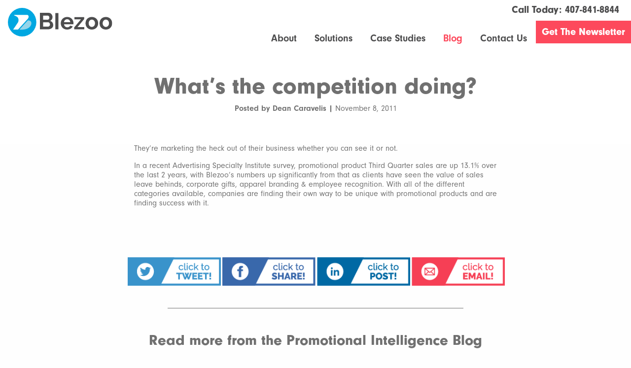

--- FILE ---
content_type: text/html; charset=UTF-8
request_url: https://blezoo.com/2011/whats-the-competition-doing/
body_size: 15194
content:


<!doctype html>
<html class="no-js" lang="en-US" >
	<head>

		<!-- Google Tag Manager -->
		<script>(function(w,d,s,l,i){w[l]=w[l]||[];w[l].push({'gtm.start':
		new Date().getTime(),event:'gtm.js'});var f=d.getElementsByTagName(s)[0],
		j=d.createElement(s),dl=l!='dataLayer'?'&l='+l:'';j.async=true;j.src=
		'https://www.googletagmanager.com/gtm.js?id='+i+dl;f.parentNode.insertBefore(j,f);
		})(window,document,'script','dataLayer','GTM-T792WG5');</script>
		<!-- End Google Tag Manager -->
		
		<meta charset="UTF-8" />
<script type="text/javascript">
/* <![CDATA[ */
 var gform;gform||(document.addEventListener("gform_main_scripts_loaded",function(){gform.scriptsLoaded=!0}),window.addEventListener("DOMContentLoaded",function(){gform.domLoaded=!0}),gform={domLoaded:!1,scriptsLoaded:!1,initializeOnLoaded:function(o){gform.domLoaded&&gform.scriptsLoaded?o():!gform.domLoaded&&gform.scriptsLoaded?window.addEventListener("DOMContentLoaded",o):document.addEventListener("gform_main_scripts_loaded",o)},hooks:{action:{},filter:{}},addAction:function(o,n,r,t){gform.addHook("action",o,n,r,t)},addFilter:function(o,n,r,t){gform.addHook("filter",o,n,r,t)},doAction:function(o){gform.doHook("action",o,arguments)},applyFilters:function(o){return gform.doHook("filter",o,arguments)},removeAction:function(o,n){gform.removeHook("action",o,n)},removeFilter:function(o,n,r){gform.removeHook("filter",o,n,r)},addHook:function(o,n,r,t,i){null==gform.hooks[o][n]&&(gform.hooks[o][n]=[]);var e=gform.hooks[o][n];null==i&&(i=n+"_"+e.length),gform.hooks[o][n].push({tag:i,callable:r,priority:t=null==t?10:t})},doHook:function(n,o,r){var t;if(r=Array.prototype.slice.call(r,1),null!=gform.hooks[n][o]&&((o=gform.hooks[n][o]).sort(function(o,n){return o.priority-n.priority}),o.forEach(function(o){"function"!=typeof(t=o.callable)&&(t=window[t]),"action"==n?t.apply(null,r):r[0]=t.apply(null,r)})),"filter"==n)return r[0]},removeHook:function(o,n,t,i){var r;null!=gform.hooks[o][n]&&(r=(r=gform.hooks[o][n]).filter(function(o,n,r){return!!(null!=i&&i!=o.tag||null!=t&&t!=o.priority)}),gform.hooks[o][n]=r)}}); 
/* ]]> */
</script>

		<meta name="viewport" content="width=device-width, initial-scale=1.0" />

		
		<!-- Favicon -->
		<link href="https://blezoo.com/wp-content/themes/blezoo/dist/assets/images/favicon.png" rel="shortcut icon" />
		
		<meta name='robots' content='index, follow, max-image-preview:large, max-snippet:-1, max-video-preview:-1' />
	<style>img:is([sizes="auto" i], [sizes^="auto," i]) { contain-intrinsic-size: 3000px 1500px }</style>
	
	<!-- This site is optimized with the Yoast SEO plugin v20.0 - https://yoast.com/wordpress/plugins/seo/ -->
	<title>What&#039;s the competition doing? - Blezoo</title>
	<link rel="canonical" href="https://blezoo.com/2011/whats-the-competition-doing/" />
	<meta property="og:locale" content="en_US" />
	<meta property="og:type" content="article" />
	<meta property="og:title" content="What&#039;s the competition doing? - Blezoo" />
	<meta property="og:description" content="They&#8217;re marketing the heck out of their business whether you can see it or not. In a recent Advertising Specialty Institute survey, promotional product Third Quarter sales are up 13.1% over the last 2 years, with Blezoo&#8217;s numbers up significantly [&hellip;]" />
	<meta property="og:url" content="https://blezoo.com/2011/whats-the-competition-doing/" />
	<meta property="og:site_name" content="Blezoo" />
	<meta property="article:publisher" content="https://www.facebook.com/blezoo" />
	<meta property="article:published_time" content="2011-11-08T14:13:26+00:00" />
	<meta name="author" content="Dean Caravelis" />
	<meta name="twitter:card" content="summary_large_image" />
	<meta name="twitter:label1" content="Written by" />
	<meta name="twitter:data1" content="Dean Caravelis" />
	<script type="application/ld+json" class="yoast-schema-graph">{"@context":"https://schema.org","@graph":[{"@type":"WebPage","@id":"https://blezoo.com/2011/whats-the-competition-doing/","url":"https://blezoo.com/2011/whats-the-competition-doing/","name":"What's the competition doing? - Blezoo","isPartOf":{"@id":"https://blezoo.com/#website"},"datePublished":"2011-11-08T14:13:26+00:00","dateModified":"2011-11-08T14:13:26+00:00","author":{"@id":"https://blezoo.com/#/schema/person/dff30dbf4b6296c0d3285d70e187f01c"},"breadcrumb":{"@id":"https://blezoo.com/2011/whats-the-competition-doing/#breadcrumb"},"inLanguage":"en-US","potentialAction":[{"@type":"ReadAction","target":["https://blezoo.com/2011/whats-the-competition-doing/"]}]},{"@type":"BreadcrumbList","@id":"https://blezoo.com/2011/whats-the-competition-doing/#breadcrumb","itemListElement":[{"@type":"ListItem","position":1,"name":"Home","item":"https://blezoo.com/"},{"@type":"ListItem","position":2,"name":"Blog","item":"https://blezoo.com/blog/"},{"@type":"ListItem","position":3,"name":"What&#8217;s the competition doing?"}]},{"@type":"WebSite","@id":"https://blezoo.com/#website","url":"https://blezoo.com/","name":"Blezoo","description":"","potentialAction":[{"@type":"SearchAction","target":{"@type":"EntryPoint","urlTemplate":"https://blezoo.com/?s={search_term_string}"},"query-input":"required name=search_term_string"}],"inLanguage":"en-US"},{"@type":"Person","@id":"https://blezoo.com/#/schema/person/dff30dbf4b6296c0d3285d70e187f01c","name":"Dean Caravelis","image":{"@type":"ImageObject","inLanguage":"en-US","@id":"https://blezoo.com/#/schema/person/image/","url":"https://secure.gravatar.com/avatar/8d7acc9564bae059c7fea396904bee7f7ab8f3d3966b92961f7a6f3c9e15e08b?s=96&d=mm&r=g","contentUrl":"https://secure.gravatar.com/avatar/8d7acc9564bae059c7fea396904bee7f7ab8f3d3966b92961f7a6f3c9e15e08b?s=96&d=mm&r=g","caption":"Dean Caravelis"},"url":"https://blezoo.com/author/dean/"}]}</script>
	<!-- / Yoast SEO plugin. -->


<link rel='dns-prefetch' href='//ajax.googleapis.com' />
<link rel='dns-prefetch' href='//a.omappapi.com' />
<link rel='dns-prefetch' href='//fonts.googleapis.com' />
<link rel='stylesheet' id='wp-block-library-css' href='https://blezoo.com/wp-includes/css/dist/block-library/style.min.css?ver=6.8.3' type='text/css' media='all' />
<style id='classic-theme-styles-inline-css' type='text/css'>
/*! This file is auto-generated */
.wp-block-button__link{color:#fff;background-color:#32373c;border-radius:9999px;box-shadow:none;text-decoration:none;padding:calc(.667em + 2px) calc(1.333em + 2px);font-size:1.125em}.wp-block-file__button{background:#32373c;color:#fff;text-decoration:none}
</style>
<style id='global-styles-inline-css' type='text/css'>
:root{--wp--preset--aspect-ratio--square: 1;--wp--preset--aspect-ratio--4-3: 4/3;--wp--preset--aspect-ratio--3-4: 3/4;--wp--preset--aspect-ratio--3-2: 3/2;--wp--preset--aspect-ratio--2-3: 2/3;--wp--preset--aspect-ratio--16-9: 16/9;--wp--preset--aspect-ratio--9-16: 9/16;--wp--preset--color--black: #000000;--wp--preset--color--cyan-bluish-gray: #abb8c3;--wp--preset--color--white: #ffffff;--wp--preset--color--pale-pink: #f78da7;--wp--preset--color--vivid-red: #cf2e2e;--wp--preset--color--luminous-vivid-orange: #ff6900;--wp--preset--color--luminous-vivid-amber: #fcb900;--wp--preset--color--light-green-cyan: #7bdcb5;--wp--preset--color--vivid-green-cyan: #00d084;--wp--preset--color--pale-cyan-blue: #8ed1fc;--wp--preset--color--vivid-cyan-blue: #0693e3;--wp--preset--color--vivid-purple: #9b51e0;--wp--preset--color--primary: #1779ba;--wp--preset--color--secondary: #767676;--wp--preset--color--success: #3adb76;--wp--preset--color--warning: #ffae00;--wp--preset--color--alert: #cc4b37;--wp--preset--gradient--vivid-cyan-blue-to-vivid-purple: linear-gradient(135deg,rgba(6,147,227,1) 0%,rgb(155,81,224) 100%);--wp--preset--gradient--light-green-cyan-to-vivid-green-cyan: linear-gradient(135deg,rgb(122,220,180) 0%,rgb(0,208,130) 100%);--wp--preset--gradient--luminous-vivid-amber-to-luminous-vivid-orange: linear-gradient(135deg,rgba(252,185,0,1) 0%,rgba(255,105,0,1) 100%);--wp--preset--gradient--luminous-vivid-orange-to-vivid-red: linear-gradient(135deg,rgba(255,105,0,1) 0%,rgb(207,46,46) 100%);--wp--preset--gradient--very-light-gray-to-cyan-bluish-gray: linear-gradient(135deg,rgb(238,238,238) 0%,rgb(169,184,195) 100%);--wp--preset--gradient--cool-to-warm-spectrum: linear-gradient(135deg,rgb(74,234,220) 0%,rgb(151,120,209) 20%,rgb(207,42,186) 40%,rgb(238,44,130) 60%,rgb(251,105,98) 80%,rgb(254,248,76) 100%);--wp--preset--gradient--blush-light-purple: linear-gradient(135deg,rgb(255,206,236) 0%,rgb(152,150,240) 100%);--wp--preset--gradient--blush-bordeaux: linear-gradient(135deg,rgb(254,205,165) 0%,rgb(254,45,45) 50%,rgb(107,0,62) 100%);--wp--preset--gradient--luminous-dusk: linear-gradient(135deg,rgb(255,203,112) 0%,rgb(199,81,192) 50%,rgb(65,88,208) 100%);--wp--preset--gradient--pale-ocean: linear-gradient(135deg,rgb(255,245,203) 0%,rgb(182,227,212) 50%,rgb(51,167,181) 100%);--wp--preset--gradient--electric-grass: linear-gradient(135deg,rgb(202,248,128) 0%,rgb(113,206,126) 100%);--wp--preset--gradient--midnight: linear-gradient(135deg,rgb(2,3,129) 0%,rgb(40,116,252) 100%);--wp--preset--font-size--small: 13px;--wp--preset--font-size--medium: 20px;--wp--preset--font-size--large: 36px;--wp--preset--font-size--x-large: 42px;--wp--preset--spacing--20: 0.44rem;--wp--preset--spacing--30: 0.67rem;--wp--preset--spacing--40: 1rem;--wp--preset--spacing--50: 1.5rem;--wp--preset--spacing--60: 2.25rem;--wp--preset--spacing--70: 3.38rem;--wp--preset--spacing--80: 5.06rem;--wp--preset--shadow--natural: 6px 6px 9px rgba(0, 0, 0, 0.2);--wp--preset--shadow--deep: 12px 12px 50px rgba(0, 0, 0, 0.4);--wp--preset--shadow--sharp: 6px 6px 0px rgba(0, 0, 0, 0.2);--wp--preset--shadow--outlined: 6px 6px 0px -3px rgba(255, 255, 255, 1), 6px 6px rgba(0, 0, 0, 1);--wp--preset--shadow--crisp: 6px 6px 0px rgba(0, 0, 0, 1);}:where(.is-layout-flex){gap: 0.5em;}:where(.is-layout-grid){gap: 0.5em;}body .is-layout-flex{display: flex;}.is-layout-flex{flex-wrap: wrap;align-items: center;}.is-layout-flex > :is(*, div){margin: 0;}body .is-layout-grid{display: grid;}.is-layout-grid > :is(*, div){margin: 0;}:where(.wp-block-columns.is-layout-flex){gap: 2em;}:where(.wp-block-columns.is-layout-grid){gap: 2em;}:where(.wp-block-post-template.is-layout-flex){gap: 1.25em;}:where(.wp-block-post-template.is-layout-grid){gap: 1.25em;}.has-black-color{color: var(--wp--preset--color--black) !important;}.has-cyan-bluish-gray-color{color: var(--wp--preset--color--cyan-bluish-gray) !important;}.has-white-color{color: var(--wp--preset--color--white) !important;}.has-pale-pink-color{color: var(--wp--preset--color--pale-pink) !important;}.has-vivid-red-color{color: var(--wp--preset--color--vivid-red) !important;}.has-luminous-vivid-orange-color{color: var(--wp--preset--color--luminous-vivid-orange) !important;}.has-luminous-vivid-amber-color{color: var(--wp--preset--color--luminous-vivid-amber) !important;}.has-light-green-cyan-color{color: var(--wp--preset--color--light-green-cyan) !important;}.has-vivid-green-cyan-color{color: var(--wp--preset--color--vivid-green-cyan) !important;}.has-pale-cyan-blue-color{color: var(--wp--preset--color--pale-cyan-blue) !important;}.has-vivid-cyan-blue-color{color: var(--wp--preset--color--vivid-cyan-blue) !important;}.has-vivid-purple-color{color: var(--wp--preset--color--vivid-purple) !important;}.has-black-background-color{background-color: var(--wp--preset--color--black) !important;}.has-cyan-bluish-gray-background-color{background-color: var(--wp--preset--color--cyan-bluish-gray) !important;}.has-white-background-color{background-color: var(--wp--preset--color--white) !important;}.has-pale-pink-background-color{background-color: var(--wp--preset--color--pale-pink) !important;}.has-vivid-red-background-color{background-color: var(--wp--preset--color--vivid-red) !important;}.has-luminous-vivid-orange-background-color{background-color: var(--wp--preset--color--luminous-vivid-orange) !important;}.has-luminous-vivid-amber-background-color{background-color: var(--wp--preset--color--luminous-vivid-amber) !important;}.has-light-green-cyan-background-color{background-color: var(--wp--preset--color--light-green-cyan) !important;}.has-vivid-green-cyan-background-color{background-color: var(--wp--preset--color--vivid-green-cyan) !important;}.has-pale-cyan-blue-background-color{background-color: var(--wp--preset--color--pale-cyan-blue) !important;}.has-vivid-cyan-blue-background-color{background-color: var(--wp--preset--color--vivid-cyan-blue) !important;}.has-vivid-purple-background-color{background-color: var(--wp--preset--color--vivid-purple) !important;}.has-black-border-color{border-color: var(--wp--preset--color--black) !important;}.has-cyan-bluish-gray-border-color{border-color: var(--wp--preset--color--cyan-bluish-gray) !important;}.has-white-border-color{border-color: var(--wp--preset--color--white) !important;}.has-pale-pink-border-color{border-color: var(--wp--preset--color--pale-pink) !important;}.has-vivid-red-border-color{border-color: var(--wp--preset--color--vivid-red) !important;}.has-luminous-vivid-orange-border-color{border-color: var(--wp--preset--color--luminous-vivid-orange) !important;}.has-luminous-vivid-amber-border-color{border-color: var(--wp--preset--color--luminous-vivid-amber) !important;}.has-light-green-cyan-border-color{border-color: var(--wp--preset--color--light-green-cyan) !important;}.has-vivid-green-cyan-border-color{border-color: var(--wp--preset--color--vivid-green-cyan) !important;}.has-pale-cyan-blue-border-color{border-color: var(--wp--preset--color--pale-cyan-blue) !important;}.has-vivid-cyan-blue-border-color{border-color: var(--wp--preset--color--vivid-cyan-blue) !important;}.has-vivid-purple-border-color{border-color: var(--wp--preset--color--vivid-purple) !important;}.has-vivid-cyan-blue-to-vivid-purple-gradient-background{background: var(--wp--preset--gradient--vivid-cyan-blue-to-vivid-purple) !important;}.has-light-green-cyan-to-vivid-green-cyan-gradient-background{background: var(--wp--preset--gradient--light-green-cyan-to-vivid-green-cyan) !important;}.has-luminous-vivid-amber-to-luminous-vivid-orange-gradient-background{background: var(--wp--preset--gradient--luminous-vivid-amber-to-luminous-vivid-orange) !important;}.has-luminous-vivid-orange-to-vivid-red-gradient-background{background: var(--wp--preset--gradient--luminous-vivid-orange-to-vivid-red) !important;}.has-very-light-gray-to-cyan-bluish-gray-gradient-background{background: var(--wp--preset--gradient--very-light-gray-to-cyan-bluish-gray) !important;}.has-cool-to-warm-spectrum-gradient-background{background: var(--wp--preset--gradient--cool-to-warm-spectrum) !important;}.has-blush-light-purple-gradient-background{background: var(--wp--preset--gradient--blush-light-purple) !important;}.has-blush-bordeaux-gradient-background{background: var(--wp--preset--gradient--blush-bordeaux) !important;}.has-luminous-dusk-gradient-background{background: var(--wp--preset--gradient--luminous-dusk) !important;}.has-pale-ocean-gradient-background{background: var(--wp--preset--gradient--pale-ocean) !important;}.has-electric-grass-gradient-background{background: var(--wp--preset--gradient--electric-grass) !important;}.has-midnight-gradient-background{background: var(--wp--preset--gradient--midnight) !important;}.has-small-font-size{font-size: var(--wp--preset--font-size--small) !important;}.has-medium-font-size{font-size: var(--wp--preset--font-size--medium) !important;}.has-large-font-size{font-size: var(--wp--preset--font-size--large) !important;}.has-x-large-font-size{font-size: var(--wp--preset--font-size--x-large) !important;}
:where(.wp-block-post-template.is-layout-flex){gap: 1.25em;}:where(.wp-block-post-template.is-layout-grid){gap: 1.25em;}
:where(.wp-block-columns.is-layout-flex){gap: 2em;}:where(.wp-block-columns.is-layout-grid){gap: 2em;}
:root :where(.wp-block-pullquote){font-size: 1.5em;line-height: 1.6;}
</style>
<link rel='stylesheet' id='sharify-css' href='https://blezoo.com/wp-content/plugins/sharify/sharify-style.php' type='text/css' media='all' />
<link rel='stylesheet' id='sharify-icon-css' href='https://blezoo.com/wp-content/plugins/sharify/icon/css/sharify.css' type='text/css' media='all' />
<link rel='stylesheet' id='sharify-font-css' href='https://fonts.googleapis.com/css?family=Roboto+Condensed:400' type='text/css' media='all' />
<link rel='stylesheet' id='main-stylesheet-css' href='https://blezoo.com/wp-content/themes/blezoo/dist/assets/css/app.css?ver=2.10.4' type='text/css' media='all' />
<link rel="https://api.w.org/" href="https://blezoo.com/wp-json/" /><link rel="alternate" title="JSON" type="application/json" href="https://blezoo.com/wp-json/wp/v2/posts/1201" /><link rel="alternate" title="oEmbed (JSON)" type="application/json+oembed" href="https://blezoo.com/wp-json/oembed/1.0/embed?url=https%3A%2F%2Fblezoo.com%2F2011%2Fwhats-the-competition-doing%2F" />
<link rel="alternate" title="oEmbed (XML)" type="text/xml+oembed" href="https://blezoo.com/wp-json/oembed/1.0/embed?url=https%3A%2F%2Fblezoo.com%2F2011%2Fwhats-the-competition-doing%2F&#038;format=xml" />
<!-- Start of LiveChat (www.livechat.com) code -->
<script>
  var LICENSE_NUMBER = '10387817';
  var VISITOR_NAME = '';
  var VISITOR_EMAIL = '';

  window.__lc = window.__lc || {};
  window.__lc.license = LICENSE_NUMBER;

  window.__lc.visitor = {
    name: VISITOR_NAME,
    email: VISITOR_EMAIL
  };

  ;(function(n,t,c){function i(n){return e._h?e._h.apply(null,n):e._q.push(n)}var e={_q:[],_h:null,_v:"2.0",on:function(){i(["on",c.call(arguments)])},once:function(){i(["once",c.call(arguments)])},off:function(){i(["off",c.call(arguments)])},get:function(){if(!e._h)throw new Error("[LiveChatWidget] You can't use getters before load.");return i(["get",c.call(arguments)])},call:function(){i(["call",c.call(arguments)])},init:function(){var n=t.createElement("script");n.async=!0,n.type="text/javascript",n.src="https://cdn.livechatinc.com/tracking.js",t.head.appendChild(n)}};!n.__lc.asyncInit&&e.init(),n.LiveChatWidget=n.LiveChatWidget||e}(window,document,[].slice))
</script>
<noscript><a href="https://www.livechat.com/chat-with/10387817/" rel="nofollow">Chat with us</a>, powered by <a href="https://www.livechat.com/?welcome" rel="noopener nofollow" target="_blank">LiveChat</a></noscript>
<!-- End of LiveChat code -->
		<style type="text/css" id="wp-custom-css">
			.video-container {
	position: relative;
	padding-bottom: 56.25%;
	padding-top: 30px;
	height: 0;
	overflow: hidden;
}

.video-container iframe,  
.video-container object,  
.video-container embed {
	position: absolute;
	top: 0;
	left: 0;
	width: 100%;
	height: 100%;
}

.entry-content img, 
.entry-content iframe, 
.entry-content object, 
.entry-content embed {
        max-width: 100%;
}		</style>
		
		<link rel="stylesheet" href="https://use.typekit.net/cne4ety.css">

		<script type="application/ld+json">
		    {
		      "@context": "http://schema.org",
		      "@type": "ProfessionalService",
		      "name": "Blezoo",
		      "url": "https://blezoo.com/",
		      "description": "Blezoo is an innovative marketing agency that exists to create meaningful connections through fun & creativity. It does this by helping busy marketing professionals creative remarkable promotions through branded wearables, apparel & promotional products.",
		      "logo": "https://blezoo.com/logo.svg",
		      "image": "https://blezoo.com/wp-content/uploads/2019/03/Screen-Shot-2019-03-22-at-9.27.46-AM.png",
		      "paymentAccepted": "Check, Credit Card",
		      "legalName": "Blezoo LLC",
		      "address": {
		        "@type": "PostalAddress",
		        "addressLocality": "Orlando",
		        "addressRegion": "FL",
		        "postalCode": "32804",
		        "streetAddress": "3107 Edgewater Drive, Suite 4"
		        },
		      "openingHours": [ 
		            "Monday: 8:00am – 5:00pm",
		            "Tuesday:  8:00am – 5:00pm",
		            "Wednesday:  8:00am – 5:00pm",
		            "Thursday: 8:00am – 5:00pm",
		            "Friday: 8:00am – 5:00pm",
		            "Saturday: Closed",
		            "Sunday: Closed" ],
		      "founder": "Dean Caravelis",
		      "telephone": "407-841-8844",
		      "email": "info@blezoo.com",
		      "hasMap": "https://goo.gl/maps/rn8NH1RmATs",
		      "hasOfferCatalog": {
		        "@type": "OfferCatalog",
		        "name": "Promotional Products",
		        "itemListElement": {
		          "@type": "OfferCatalog",
		          "name": ["Promotional Products"]
		          }
		        }
		    }
		</script>

		<style>

			@media screen and (max-width: 63.9375em) {

				header.site-header .headerGrid .menuContainer .mobileHeaderRight {
					height: auto;
				}

				.noHero {
					height: 124px;
				}

				.defaultWPPage {
					padding-top: 15px;
				}

			}

			@media screen and (max-width: 39.9375em) {

				.noHero {
					height: 70px;
				}

			}
			
		</style>

		<script type="text/javascript" src="//cdn.callrail.com/companies/774846052/3bdafc4d2603f8c70479/12/swap.js"></script>

	</head>

	<body class="wp-singular post-template-default single single-post postid-1201 single-format-standard wp-theme-blezoo topbar">

		<!-- Google Tag Manager (noscript) -->
		<noscript><iframe src="https://www.googletagmanager.com/ns.html?id=GTM-T792WG5"
		height="0" width="0" style="display:none;visibility:hidden"></iframe></noscript>
		<!-- End Google Tag Manager (noscript) -->
		
		<!-- The mobile slide out menu -->
		<div class="mobileMenuContainer hide-for-large">
			
<nav class="mobile-off-canvas-menu off-canvas position-right" id="mobile-menu" data-off-canvas data-auto-focus="false" role="navigation">
	<div class="closeMenuContainer">
		<a class="closeMobileMenu" data-toggle="mobile-menu"><img src="https://blezoo.com/wp-content/themes/blezoo/dist/assets/images/x.svg" alt="Close" /></a>
	</div>
	
	<ul id="menu-mobile-menu" class="vertical menu" data-accordion-menu data-submenu-toggle="true"><li id="menu-item-3855" class="menu-item menu-item-type-post_type menu-item-object-page menu-item-3855"><a href="https://blezoo.com/about-us/">About</a></li>
<li id="menu-item-3854" class="menu-item menu-item-type-post_type menu-item-object-page menu-item-has-children menu-item-3854"><a href="https://blezoo.com/solutions/">Solutions</a>
<ul class="vertical nested menu">
	<li id="menu-item-3861" class="menu-item menu-item-type-post_type menu-item-object-page menu-item-3861"><a href="https://blezoo.com/solutions/promotional-products/">Promotional Products</a></li>
	<li id="menu-item-3860" class="menu-item menu-item-type-post_type menu-item-object-page menu-item-3860"><a href="https://blezoo.com/solutions/wearables/">Wearables</a></li>
	<li id="menu-item-3858" class="menu-item menu-item-type-post_type menu-item-object-page menu-item-3858"><a href="https://blezoo.com/solutions/custom-products/">Custom Products</a></li>
	<li id="menu-item-4628" class="menu-item menu-item-type-post_type menu-item-object-page menu-item-4628"><a href="https://blezoo.com/solutions/experience-in-a-box/">Experience-in-a-Box</a></li>
	<li id="menu-item-3857" class="menu-item menu-item-type-post_type menu-item-object-page menu-item-3857"><a href="https://blezoo.com/solutions/fulfillment/">Fulfillment</a></li>
</ul>
</li>
<li id="menu-item-3853" class="menu-item menu-item-type-post_type menu-item-object-page menu-item-3853"><a href="https://blezoo.com/case-studies/">Case Studies</a></li>
<li id="menu-item-3856" class="menu-item menu-item-type-post_type menu-item-object-page current_page_parent menu-item-3856"><a href="https://blezoo.com/blog/">Blog</a></li>
<li id="menu-item-3852" class="menu-item menu-item-type-post_type menu-item-object-page menu-item-3852"><a href="https://blezoo.com/contact-us/">Contact Us</a></li>
<li class="newsletter"><a href="https://app.monstercampaigns.com/c/qgtxulcktj8knl4b/" class="manual-optin-trigger newsletter" data-optin-slug="qgtxulcktj8knl4b" target="_blank">Get The Newsletter</a></li></ul></nav>

<div class="off-canvas-content" data-off-canvas-content></div>
		</div>

		<header class="site-header scrollHeader">
			<div class="grid-x grid-padding-x">
				<div class="small-16 cell headerTop show-for-medium">
					<p class="call">Call Today: <a href="tel:407-841-8844">407-841-8844</a></p>
				</div>
			</div>

			<div class="grid-x grid-padding-x headerGrid">
				
				<!-- Logo -->
				<div class="small-10 medium-10 large-4 cell logo">
					<a href="https://blezoo.com">
						<img src="https://blezoo.com/wp-content/themes/blezoo/dist/assets/images/scrollLogo.svg" alt="Blezoo" />
					</a>
				</div>
				
				<!-- Menu -->
				<div class="small-6 medium-6 large-12 cell menuContainer">
					<div class="show-for-large desktopMenu"><div><ul id="menu-main-menu" class="dropdown menu desktop-menu" data-dropdown-menu><li id="menu-item-3543" class="menu-item menu-item-type-post_type menu-item-object-page menu-item-3543"><a href="https://blezoo.com/about-us/">About</a></li>
<li id="menu-item-3542" class="menu-item menu-item-type-post_type menu-item-object-page menu-item-has-children menu-item-3542"><a href="https://blezoo.com/solutions/">Solutions</a>
<ul class="dropdown menu vertical" data-toggle>
	<li id="menu-item-3548" class="menu-item menu-item-type-post_type menu-item-object-page menu-item-3548"><a href="https://blezoo.com/solutions/promotional-products/">Promotional Products</a></li>
	<li id="menu-item-3547" class="menu-item menu-item-type-post_type menu-item-object-page menu-item-3547"><a href="https://blezoo.com/solutions/wearables/">Wearables</a></li>
	<li id="menu-item-3545" class="menu-item menu-item-type-post_type menu-item-object-page menu-item-3545"><a href="https://blezoo.com/solutions/custom-products/">Custom Products</a></li>
	<li id="menu-item-4627" class="menu-item menu-item-type-post_type menu-item-object-page menu-item-4627"><a href="https://blezoo.com/solutions/experience-in-a-box/">Experience-in-a-Box</a></li>
	<li id="menu-item-3544" class="menu-item menu-item-type-post_type menu-item-object-page menu-item-3544"><a href="https://blezoo.com/solutions/fulfillment/">Fulfillment</a></li>
</ul>
</li>
<li id="menu-item-3541" class="menu-item menu-item-type-post_type menu-item-object-page menu-item-3541"><a href="https://blezoo.com/case-studies/">Case Studies</a></li>
<li id="menu-item-3551" class="menu-item menu-item-type-post_type menu-item-object-page current_page_parent menu-item-3551"><a href="https://blezoo.com/blog/">Blog</a></li>
<li id="menu-item-3540" class="menu-item menu-item-type-post_type menu-item-object-page menu-item-3540"><a href="https://blezoo.com/contact-us/">Contact Us</a></li>
</ul></div> 
					<a href="#" class="manual-optin-trigger newsletter">Get The Newsletter</a></div>
					
					<!-- Hamburger menu -->
					<div class="mobileHeaderRight hide-for-large">
						<div class="mobileMenu" data-toggle="mobile-menu">
							<span></span>
							<span></span>
							<span></span>
						</div>
					</div>
					
				</div>

			</div>
		</header>

		<header class="site-header" role="banner">
			
			<div class="grid-x grid-padding-x">
				<div class="small-16 cell headerTop show-for-medium">
					<p class="call">Call Today: <a href="tel:407-841-8844">407-841-8844</a></p>
				</div>
			</div>

			<div class="grid-x grid-padding-x headerGrid">
				
				<!-- Logo -->
				<div class="small-10 medium-10 large-4 cell logo">
					<a href="https://blezoo.com">
						<img src="https://blezoo.com/wp-content/themes/blezoo/dist/assets/images/logo.svg" alt="Blezoo" />
					</a>
				</div>
				
				<!-- Menu -->
				<div class="small-6 medium-6 large-12 cell menuContainer">
					<div class="show-for-large desktopMenu"><div><ul id="menu-main-menu-1" class="dropdown menu desktop-menu" data-dropdown-menu><li class="menu-item menu-item-type-post_type menu-item-object-page menu-item-3543"><a href="https://blezoo.com/about-us/">About</a></li>
<li class="menu-item menu-item-type-post_type menu-item-object-page menu-item-has-children menu-item-3542"><a href="https://blezoo.com/solutions/">Solutions</a>
<ul class="dropdown menu vertical" data-toggle>
	<li class="menu-item menu-item-type-post_type menu-item-object-page menu-item-3548"><a href="https://blezoo.com/solutions/promotional-products/">Promotional Products</a></li>
	<li class="menu-item menu-item-type-post_type menu-item-object-page menu-item-3547"><a href="https://blezoo.com/solutions/wearables/">Wearables</a></li>
	<li class="menu-item menu-item-type-post_type menu-item-object-page menu-item-3545"><a href="https://blezoo.com/solutions/custom-products/">Custom Products</a></li>
	<li class="menu-item menu-item-type-post_type menu-item-object-page menu-item-4627"><a href="https://blezoo.com/solutions/experience-in-a-box/">Experience-in-a-Box</a></li>
	<li class="menu-item menu-item-type-post_type menu-item-object-page menu-item-3544"><a href="https://blezoo.com/solutions/fulfillment/">Fulfillment</a></li>
</ul>
</li>
<li class="menu-item menu-item-type-post_type menu-item-object-page menu-item-3541"><a href="https://blezoo.com/case-studies/">Case Studies</a></li>
<li class="menu-item menu-item-type-post_type menu-item-object-page current_page_parent menu-item-3551"><a href="https://blezoo.com/blog/">Blog</a></li>
<li class="menu-item menu-item-type-post_type menu-item-object-page menu-item-3540"><a href="https://blezoo.com/contact-us/">Contact Us</a></li>
</ul></div> 
					<a href="#" class="manual-optin-trigger newsletter">Get The Newsletter</a></div>
					
					<!-- Hamburger menu -->
					<div class="mobileHeaderRight hide-for-large">
						<div class="mobileMenu" data-toggle="mobile-menu">
							<span></span>
							<span></span>
							<span></span>
						</div>
					</div>
					
				</div>

			</div>

		</header>

		<script src="https://code.jquery.com/jquery-3.4.1.min.js" integrity="sha256-CSXorXvZcTkaix6Yvo6HppcZGetbYMGWSFlBw8HfCJo=" crossorigin="anonymous"></script>

		<script type="text/javascript">

			function getCookie(name) {
			    var dc = document.cookie;
			    var prefix = name + "=";
			    var begin = dc.indexOf("; " + prefix);
			    if (begin == -1) {
			        begin = dc.indexOf(prefix);
			        if (begin != 0) return null;
			    }
			    else
			    {
			        begin += 2;
			        var end = document.cookie.indexOf(";", begin);
			        if (end == -1) {
			        end = dc.length;
			        }
			    }
			    // because unescape has been deprecated, replaced with decodeURI
			    //return unescape(dc.substring(begin + prefix.length, end));
			    return decodeURI(dc.substring(begin + prefix.length, end));
			} 

		    $(document).ready(function () {

	    		var myCookie = getCookie("newsletter");

	    		if (myCookie == null) {

	    // 			var d = new Date();
					// d.setTime(d.getTime() + (180*24*60*60*1000));
					// var expires = "expires="+ d.toUTCString();
					// document.cookie = "newsletter=0;" + expires + ";path=/";

					// setTimeout(function(){
		   //      		$('.manual-optin-trigger').trigger('click');
		   //      	}, 3000);

		        } else if (document.cookie.split(';').filter((item) => item.includes('newsletter=0')).length) {

		        	setTimeout(function(){
		        		$('.manual-optin-trigger').trigger('click');
		        	}, 3000);

		        	var d = new Date();
					d.setTime(d.getTime() + (180*24*60*60*1000));
					var expires = "expires="+ d.toUTCString();
					document.cookie = "newsletter=1;" + expires + ";path=/";

		    		console.log(document.cookie);

		        }

		        $('.manual-optin-trigger, .newsletterClose').on('click', function(e) {
					e.preventDefault();
					if ( $('#newsletter-modal').hasClass('open') ) {
						$('#newsletter-modal').removeClass('open');
						$('#newsletter-modal').addClass('close');
					} else {
						$('#newsletter-modal').removeClass('close');
						$('#newsletter-modal').addClass('open');
					}
				});

		    });
		</script>

		<style type="text/css">
			
			.newsletterPopup.open {
				display: flex;
			}

			.newsletterPopup .gform_wrapper .validation_message {
				color: #ffffff;
			}

		</style>

		<div id="newsletter-modal" class="newsletterPopup">
			<div class="newsletterBox">
				<img src="https://blezoo.com/wp-content/themes/blezoo/dist/assets/images/x.svg" alt="Close" class="newsletterClose" />

				<h2>Sign Up For Our Newsletter</h2>

				<script type="text/javascript"></script>
                <div class='gf_browser_chrome gform_wrapper gform_legacy_markup_wrapper' id='gform_wrapper_1' ><div id='gf_1' class='gform_anchor' tabindex='-1'></div><form method='post' enctype='multipart/form-data' target='gform_ajax_frame_1' id='gform_1'  action='/2011/whats-the-competition-doing/#gf_1' >
                        <div class='gform_body gform-body'><ul id='gform_fields_1' class='gform_fields top_label form_sublabel_below description_below'><li id="field_1_1"  class="gfield gfield_contains_required field_sublabel_below field_description_below gfield_visibility_visible"  data-js-reload="field_1_1"><label class='gfield_label gfield_label_before_complex'  >Name<span class="gfield_required"><span class="gfield_required gfield_required_asterisk">*</span></span></label><div class='ginput_complex ginput_container no_prefix has_first_name no_middle_name has_last_name no_suffix gf_name_has_2 ginput_container_name' id='input_1_1'>
                            
                            <span id='input_1_1_3_container' class='name_first' >
                                                    <input type='text' name='input_1.3' id='input_1_1_3' value='' tabindex='1001'  aria-required='true'   placeholder='First Name'  />
                                                    <label for='input_1_1_3' >First</label>
                                                </span>
                            
                            <span id='input_1_1_6_container' class='name_last' >
                                                    <input type='text' name='input_1.6' id='input_1_1_6' value='' tabindex='1003'  aria-required='true'   placeholder='Last Name'  />
                                                    <label for='input_1_1_6' >Last</label>
                                                </span>
                            
                        </div></li><li id="field_1_2"  class="gfield gfield_contains_required field_sublabel_below field_description_below gfield_visibility_visible"  data-js-reload="field_1_2"><label class='gfield_label' for='input_1_2' >Email<span class="gfield_required"><span class="gfield_required gfield_required_asterisk">*</span></span></label><div class='ginput_container ginput_container_email'>
                            <input name='input_2' id='input_1_2' type='text' value='' class='large' tabindex='1005'  placeholder='Email Address' aria-required="true" aria-invalid="false"  />
                        </div></li><li id="field_1_3"  class="gfield gform_validation_container field_sublabel_below field_description_below gfield_visibility_visible"  data-js-reload="field_1_3"><label class='gfield_label' for='input_1_3' >Phone</label><div class='ginput_container'><input name='input_3' id='input_1_3' type='text' value='' /></div><div class='gfield_description' id='gfield_description_1_3'>This field is for validation purposes and should be left unchanged.</div></li></ul></div>
        <div class='gform_footer top_label'> <input type='submit' id='gform_submit_button_1' class='gform_button button' value='Submit' tabindex='1006' onclick='if(window["gf_submitting_1"]){return false;}  window["gf_submitting_1"]=true;  ' onkeypress='if( event.keyCode == 13 ){ if(window["gf_submitting_1"]){return false;} window["gf_submitting_1"]=true;  jQuery("#gform_1").trigger("submit",[true]); }' /> <input type='hidden' name='gform_ajax' value='form_id=1&amp;title=&amp;description=&amp;tabindex=0' />
            <input type='hidden' class='gform_hidden' name='is_submit_1' value='1' />
            <input type='hidden' class='gform_hidden' name='gform_submit' value='1' />
            
            <input type='hidden' class='gform_hidden' name='gform_unique_id' value='' />
            <input type='hidden' class='gform_hidden' name='state_1' value='WyJbXSIsIjY5YjgxMDNiZDI1YThiZjIxOWI2MjZhMGRjOWNiYmI1Il0=' />
            <input type='hidden' class='gform_hidden' name='gform_target_page_number_1' id='gform_target_page_number_1' value='0' />
            <input type='hidden' class='gform_hidden' name='gform_source_page_number_1' id='gform_source_page_number_1' value='1' />
            <input type='hidden' name='gform_field_values' value='' />
            
        </div>
                        </form>
                        </div>
                <iframe style='display:none;width:0px;height:0px;' src='about:blank' name='gform_ajax_frame_1' id='gform_ajax_frame_1' title='This iframe contains the logic required to handle Ajax powered Gravity Forms.'></iframe>
                <script type="text/javascript">
/* <![CDATA[ */
 gform.initializeOnLoaded( function() {gformInitSpinner( 1, 'https://blezoo.com/wp-content/plugins/gravityforms/images/spinner.svg' );jQuery('#gform_ajax_frame_1').on('load',function(){var contents = jQuery(this).contents().find('*').html();var is_postback = contents.indexOf('GF_AJAX_POSTBACK') >= 0;if(!is_postback){return;}var form_content = jQuery(this).contents().find('#gform_wrapper_1');var is_confirmation = jQuery(this).contents().find('#gform_confirmation_wrapper_1').length > 0;var is_redirect = contents.indexOf('gformRedirect(){') >= 0;var is_form = form_content.length > 0 && ! is_redirect && ! is_confirmation;var mt = parseInt(jQuery('html').css('margin-top'), 10) + parseInt(jQuery('body').css('margin-top'), 10) + 100;if(is_form){jQuery('#gform_wrapper_1').html(form_content.html());if(form_content.hasClass('gform_validation_error')){jQuery('#gform_wrapper_1').addClass('gform_validation_error');} else {jQuery('#gform_wrapper_1').removeClass('gform_validation_error');}setTimeout( function() { /* delay the scroll by 50 milliseconds to fix a bug in chrome */ jQuery(document).scrollTop(jQuery('#gform_wrapper_1').offset().top - mt); }, 50 );if(window['gformInitDatepicker']) {gformInitDatepicker();}if(window['gformInitPriceFields']) {gformInitPriceFields();}var current_page = jQuery('#gform_source_page_number_1').val();gformInitSpinner( 1, 'https://blezoo.com/wp-content/plugins/gravityforms/images/spinner.svg' );jQuery(document).trigger('gform_page_loaded', [1, current_page]);window['gf_submitting_1'] = false;}else if(!is_redirect){var confirmation_content = jQuery(this).contents().find('.GF_AJAX_POSTBACK').html();if(!confirmation_content){confirmation_content = contents;}setTimeout(function(){jQuery('#gform_wrapper_1').replaceWith(confirmation_content);jQuery(document).scrollTop(jQuery('#gf_1').offset().top - mt);jQuery(document).trigger('gform_confirmation_loaded', [1]);window['gf_submitting_1'] = false;wp.a11y.speak(jQuery('#gform_confirmation_message_1').text());}, 50);}else{jQuery('#gform_1').append(contents);if(window['gformRedirect']) {gformRedirect();}}jQuery(document).trigger('gform_post_render', [1, current_page]);} );} ); 
/* ]]> */
</script>
			</div>
		</div>

		<!-- This is a body container for all content. It is closed in footer.php -->
		<div class="container">

    <section class="blogHero no-img">


        <div class="grid-container">
            <div class="grid-x grid-padding-x">
                <div class="small-16 cell heroTitle">
                    <h1>What&#8217;s the competition doing?</h1>

                    <div class="meta">
                        <p class="author">Posted by Dean Caravelis | </p><p class="postdate" datetime="2011-11-08T09:13:26-05:00">&nbsp;November 8, 2011</p>                    </div>

                </div>
            </div>
        </div>
    </section>


    <div class="singleBlog no-img">


    <div class="grid-container">
        <div class="grid-x grid-padding-x">

            <div class="small-16 medium-14 medium-offset-1 large-10 large-offset-3 end cell blogContent">

                
                    
                    <div class="postContent">
                        <p>				They&#8217;re marketing the heck out of their business whether you can see it or not.</p>
<p>In a recent Advertising Specialty Institute survey, promotional product Third Quarter sales are up 13.1% over the last 2 years, with Blezoo&#8217;s numbers up significantly from that as clients have seen the value of sales leave behinds, corporate gifts, apparel branding &amp; employee recognition. With all of the different categories available, companies are finding their own way to be unique with promotional products and are finding success with it.		</p>
                    </div>

                    <div class="sharify-container"><ul><li class="sharify-btn-twitter">
								<a title="Tweet on Twitter" href="https://twitter.com/intent/tweet?text=What%26%238217%3Bs+the+competition+doing%3F: https://blezoo.com/2011/whats-the-competition-doing/" onclick="window.open(this.href, 'mywin','left=50,top=50,width=600,height=350,toolbar=0'); return false;">
									<span class="sharify-icon"><i class="sharify sharify-twitter"></i></span>
									<span class="sharify-title">Tweet</span>
								</a>
							</li><li class="sharify-btn-facebook">
								<a title="Share on Facebook" href="http://www.facebook.com/sharer.php?u=https%3A%2F%2Fblezoo.com%2F2011%2Fwhats-the-competition-doing%2F" onclick="window.open(this.href, 'mywin','left=50,top=50,width=600,height=350,toolbar=0'); return false;">
									<span class="sharify-icon"><i class="sharify sharify-facebook"></i></span>
									<span class="sharify-title">Share</span>
									<span class="sharify-count">0</span>
								</a>
							</li><li class="sharify-btn-linkedin">
								<a title="Share on Linkedin" href="https://www.linkedin.com/shareArticle?mini=true&url=https://blezoo.com/2011/whats-the-competition-doing/&title=What&#8217;s the competition doing?" onclick="if(!document.getElementById('td_social_networks_buttons')){window.open(this.href, 'mywin','left=50,top=50,width=600,height=350,toolbar=0'); return false;}" >
									<span class="sharify-icon"><i class="sharify sharify-linkedin"></i></span>
									<span class="sharify-title">LinkedIn</span>
									<span class="sharify-count">0</span>
								</a>
							</li><li class="sharify-btn-email">
								<a title="Share via mail" href="/cdn-cgi/l/email-protection#[base64]">
									<span class="sharify-icon"><i class="sharify sharify-mail"></i></span>
									<span class="sharify-title">Email</span>
								</a>
							</li></ul></div>
                    <div class="related-break">
                        <hr>
                    </div>

                    <div id="related-content">

                        <h2>Read more from the Promotional Intelligence Blog</h2>

                    
                    <div id="related-content-row" class="grid-x">

                        
                            
                                <div class="single-blog cell">

                                  <div class="inner">

                                        <h3><a href="https://blezoo.com/2026/why-the-most-underrated-promo-item-still-wins/">Why the Most Underrated Promo Item Still Wins</a></h3>

                                        
                                            <a href="https://blezoo.com/2026/why-the-most-underrated-promo-item-still-wins/"><img width="1920" height="1080" src="https://blezoo.com/wp-content/uploads/2025/12/2026-Newsletter-Image-Blog-Image.png" class="attachment-post-thumbnail size-post-thumbnail wp-post-image" alt="" decoding="async" fetchpriority="high" srcset="https://blezoo.com/wp-content/uploads/2025/12/2026-Newsletter-Image-Blog-Image.png 1920w, https://blezoo.com/wp-content/uploads/2025/12/2026-Newsletter-Image-Blog-Image-300x169.png 300w, https://blezoo.com/wp-content/uploads/2025/12/2026-Newsletter-Image-Blog-Image-1024x576.png 1024w, https://blezoo.com/wp-content/uploads/2025/12/2026-Newsletter-Image-Blog-Image-768x432.png 768w, https://blezoo.com/wp-content/uploads/2025/12/2026-Newsletter-Image-Blog-Image-1536x864.png 1536w, https://blezoo.com/wp-content/uploads/2025/12/2026-Newsletter-Image-Blog-Image-640x360.png 640w, https://blezoo.com/wp-content/uploads/2025/12/2026-Newsletter-Image-Blog-Image-1200x675.png 1200w" sizes="(max-width: 639px) 98vw, (max-width: 1199px) 64vw, 770px" /></a>

                                        
                                    </a>

                                  </div>        

                                </div>

                            
                                <div class="single-blog cell">

                                  <div class="inner">

                                        <h3><a href="https://blezoo.com/2025/18-decisions-to-make-now-for-a-flawless-2026/">Blezoo&#8217;s Planning Guide: 18 Decisions to Make Now for a Flawless 2026</a></h3>

                                        
                                            <a href="https://blezoo.com/2025/18-decisions-to-make-now-for-a-flawless-2026/"><img width="1920" height="1080" src="https://blezoo.com/wp-content/uploads/2025/12/2025-DECEMBER-End-Of-Year-Blog-Image-2.png" class="attachment-post-thumbnail size-post-thumbnail wp-post-image" alt="" decoding="async" srcset="https://blezoo.com/wp-content/uploads/2025/12/2025-DECEMBER-End-Of-Year-Blog-Image-2.png 1920w, https://blezoo.com/wp-content/uploads/2025/12/2025-DECEMBER-End-Of-Year-Blog-Image-2-300x169.png 300w, https://blezoo.com/wp-content/uploads/2025/12/2025-DECEMBER-End-Of-Year-Blog-Image-2-1024x576.png 1024w, https://blezoo.com/wp-content/uploads/2025/12/2025-DECEMBER-End-Of-Year-Blog-Image-2-768x432.png 768w, https://blezoo.com/wp-content/uploads/2025/12/2025-DECEMBER-End-Of-Year-Blog-Image-2-1536x864.png 1536w, https://blezoo.com/wp-content/uploads/2025/12/2025-DECEMBER-End-Of-Year-Blog-Image-2-640x360.png 640w, https://blezoo.com/wp-content/uploads/2025/12/2025-DECEMBER-End-Of-Year-Blog-Image-2-1200x675.png 1200w" sizes="(max-width: 639px) 98vw, (max-width: 1199px) 64vw, 770px" /></a>

                                        
                                    </a>

                                  </div>        

                                </div>

                            
                                <div class="single-blog cell">

                                  <div class="inner">

                                        <h3><a href="https://blezoo.com/2025/youre-in-charge-of-holiday-gifting-now-what/">You&#8217;re In Charge of Holiday Gifting! Now What?</a></h3>

                                        
                                            <a href="https://blezoo.com/2025/youre-in-charge-of-holiday-gifting-now-what/"><img width="1920" height="1080" src="https://blezoo.com/wp-content/uploads/2025/09/2025-10-OCT-Featured.png" class="attachment-post-thumbnail size-post-thumbnail wp-post-image" alt="" decoding="async" srcset="https://blezoo.com/wp-content/uploads/2025/09/2025-10-OCT-Featured.png 1920w, https://blezoo.com/wp-content/uploads/2025/09/2025-10-OCT-Featured-300x169.png 300w, https://blezoo.com/wp-content/uploads/2025/09/2025-10-OCT-Featured-1024x576.png 1024w, https://blezoo.com/wp-content/uploads/2025/09/2025-10-OCT-Featured-768x432.png 768w, https://blezoo.com/wp-content/uploads/2025/09/2025-10-OCT-Featured-1536x864.png 1536w, https://blezoo.com/wp-content/uploads/2025/09/2025-10-OCT-Featured-640x360.png 640w, https://blezoo.com/wp-content/uploads/2025/09/2025-10-OCT-Featured-1200x675.png 1200w" sizes="(max-width: 639px) 98vw, (max-width: 1199px) 64vw, 770px" /></a>

                                        
                                    </a>

                                  </div>        

                                </div>

                            
                            
                        
                    </div>

                </div>

                
            </div>

        </div>
    </div>

</div>

<script data-cfasync="false" src="/cdn-cgi/scripts/5c5dd728/cloudflare-static/email-decode.min.js"></script><script>
    
    $(document).ready(function() {

        setTimeout(function(){

            $('.sharify-btn-twitter a').empty().append( '<img src="https://blezoo.com/twitter-icon.png" alt="Twitter" />' );

            $('.sharify-btn-facebook a').empty().append( '<img src="https://blezoo.com/facebook-icon.png" alt="Facebook" />' );

            $('.sharify-btn-linkedin a').empty().append( '<img src="https://blezoo.com/linkedin-icon.png" alt="Linkedin" />' );

            $('.sharify-btn-email a').empty().append( '<img src="https://blezoo.com/email-icon.png" alt="Email" />' );

        }, 1000);

    });

</script>


</div>

<div class="footer-container" data-sticky-footer>
	<footer class="footer grid-container">
		<div class="small-16 cell footerCell">
    		<img src="https://blezoo.com/wp-content/themes/blezoo/dist/assets/images/footerLogo.svg" alt="Blezoo" class="footerLogo" />
			
			<div class="centeredFooter">
				<p class="call">Call Today: <a href="tel:407-841-8844">407-841-8844</a></p>
				
									
					<div class="socialBtns">

													<a href="http://facebook.com/blezoo" target="_blank" rel="noopener"><img src="https://blezoo.com/wp-content/uploads/2019/01/facebook.png" alt="Facebook"></a>
													<a href="http://twitter.com/blezoo" target="_blank" rel="noopener"><img src="https://blezoo.com/wp-content/uploads/2019/01/twitter.png" alt="Twitter"></a>
													<a href="http://instagram.com/blezoo" target="_blank" rel="noopener"><img src="https://blezoo.com/wp-content/uploads/2019/01/instagram.png" alt="Intagram"></a>
						
					</div>
					
							</div>
			
			<p class="copyright">&copy;2026 Blezoo LLC. All Rights Reserved.</p>
		</div>
	</footer>
</div>

<script type="speculationrules">
{"prefetch":[{"source":"document","where":{"and":[{"href_matches":"\/*"},{"not":{"href_matches":["\/wp-*.php","\/wp-admin\/*","\/wp-content\/uploads\/*","\/wp-content\/*","\/wp-content\/plugins\/*","\/wp-content\/themes\/blezoo\/*","\/*\\?(.+)"]}},{"not":{"selector_matches":"a[rel~=\"nofollow\"]"}},{"not":{"selector_matches":".no-prefetch, .no-prefetch a"}}]},"eagerness":"conservative"}]}
</script>
<!-- This site is converting visitors into subscribers and customers with OptinMonster - https://optinmonster.com :: Campaign Title: Blezoo - Newsletter Signup --><div id="om-qgtxulcktj8knl4b-holder"></div><script>var qgtxulcktj8knl4b,qgtxulcktj8knl4b_poll=function(){var r=0;return function(n,l){clearInterval(r),r=setInterval(n,l)}}();!function(e,t,n){if(e.getElementById(n)){qgtxulcktj8knl4b_poll(function(){if(window['om_loaded']){if(!qgtxulcktj8knl4b){qgtxulcktj8knl4b=new OptinMonsterApp();return qgtxulcktj8knl4b.init({"u":"5969.277037","staging":0,"dev":0,"beta":0});}}},25);return;}var d=false,o=e.createElement(t);o.id=n,o.src="https://a.opmnstr.com/app/js/api.min.js",o.async=true,o.onload=o.onreadystatechange=function(){if(!d){if(!this.readyState||this.readyState==="loaded"||this.readyState==="complete"){try{d=om_loaded=true;qgtxulcktj8knl4b=new OptinMonsterApp();qgtxulcktj8knl4b.init({"u":"5969.277037","staging":0,"dev":0,"beta":0});o.onload=o.onreadystatechange=null;}catch(t){}}}};(document.getElementsByTagName("head")[0]||document.documentElement).appendChild(o)}(document,"script","omapi-script");</script><!-- / OptinMonster --><div style="position:absolute;overflow:hidden;clip:rect(0 0 0 0);height:1px;width:1px;margin:-1px;padding:0;border:0"><div class="omapi-shortcode-helper">[gravityforms id=1 title=false description=false ajax=true]</div><div class="omapi-shortcode-parsed omapi-encoded">
                &lt;div class='gf_browser_chrome gform_wrapper gform_legacy_markup_wrapper' id='gform_wrapper_1' &gt;&lt;div id='gf_1' class='gform_anchor' tabindex='-1'&gt;&lt;/div&gt;&lt;form method='post' enctype='multipart/form-data' target='gform_ajax_frame_1' id='gform_1'  action='/2011/whats-the-competition-doing/#gf_1' &gt;
                        &lt;div class='gform_body gform-body'&gt;&lt;ul id='gform_fields_1' class='gform_fields top_label form_sublabel_below description_below'&gt;&lt;li id=&quot;field_1_1&quot;  class=&quot;gfield gfield_contains_required field_sublabel_below field_description_below gfield_visibility_visible&quot;  data-js-reload=&quot;field_1_1&quot;&gt;&lt;label class='gfield_label gfield_label_before_complex'  &gt;Name&lt;span class=&quot;gfield_required&quot;&gt;&lt;span class=&quot;gfield_required gfield_required_asterisk&quot;&gt;*&lt;/span&gt;&lt;/span&gt;&lt;/label&gt;&lt;div class='ginput_complex ginput_container no_prefix has_first_name no_middle_name has_last_name no_suffix gf_name_has_2 ginput_container_name' id='input_1_1'&gt;
                            
                            &lt;span id='input_1_1_3_container' class='name_first' &gt;
                                                    &lt;input type='text' name='input_1.3' id='input_1_1_3' value='' tabindex='1008'  aria-required='true'   placeholder='First Name'  /&gt;
                                                    &lt;label for='input_1_1_3' &gt;First&lt;/label&gt;
                                                &lt;/span&gt;
                            
                            &lt;span id='input_1_1_6_container' class='name_last' &gt;
                                                    &lt;input type='text' name='input_1.6' id='input_1_1_6' value='' tabindex='1010'  aria-required='true'   placeholder='Last Name'  /&gt;
                                                    &lt;label for='input_1_1_6' &gt;Last&lt;/label&gt;
                                                &lt;/span&gt;
                            
                        &lt;/div&gt;&lt;/li&gt;&lt;li id=&quot;field_1_2&quot;  class=&quot;gfield gfield_contains_required field_sublabel_below field_description_below gfield_visibility_visible&quot;  data-js-reload=&quot;field_1_2&quot;&gt;&lt;label class='gfield_label' for='input_1_2' &gt;Email&lt;span class=&quot;gfield_required&quot;&gt;&lt;span class=&quot;gfield_required gfield_required_asterisk&quot;&gt;*&lt;/span&gt;&lt;/span&gt;&lt;/label&gt;&lt;div class='ginput_container ginput_container_email'&gt;
                            &lt;input name='input_2' id='input_1_2' type='text' value='' class='large' tabindex='1012'  placeholder='Email Address' aria-required=&quot;true&quot; aria-invalid=&quot;false&quot;  /&gt;
                        &lt;/div&gt;&lt;/li&gt;&lt;li id=&quot;field_1_3&quot;  class=&quot;gfield gform_validation_container field_sublabel_below field_description_below gfield_visibility_visible&quot;  data-js-reload=&quot;field_1_3&quot;&gt;&lt;label class='gfield_label' for='input_1_3' &gt;Email&lt;/label&gt;&lt;div class='ginput_container'&gt;&lt;input name='input_3' id='input_1_3' type='text' value='' /&gt;&lt;/div&gt;&lt;div class='gfield_description' id='gfield_description_1_3'&gt;This field is for validation purposes and should be left unchanged.&lt;/div&gt;&lt;/li&gt;&lt;/ul&gt;&lt;/div&gt;
        &lt;div class='gform_footer top_label'&gt; &lt;input type='submit' id='gform_submit_button_1' class='gform_button button' value='Submit' tabindex='1013' onclick='if(window[&quot;gf_submitting_1&quot;]){return false;}  window[&quot;gf_submitting_1&quot;]=true;  ' onkeypress='if( event.keyCode == 13 ){ if(window[&quot;gf_submitting_1&quot;]){return false;} window[&quot;gf_submitting_1&quot;]=true;  jQuery(&quot;#gform_1&quot;).trigger(&quot;submit&quot;,[true]); }' /&gt; &lt;input type='hidden' name='gform_ajax' value='form_id=1&amp;amp;title=&amp;amp;description=&amp;amp;tabindex=0' /&gt;
            &lt;input type='hidden' class='gform_hidden' name='is_submit_1' value='1' /&gt;
            &lt;input type='hidden' class='gform_hidden' name='gform_submit' value='1' /&gt;
            
            &lt;input type='hidden' class='gform_hidden' name='gform_unique_id' value='' /&gt;
            &lt;input type='hidden' class='gform_hidden' name='state_1' value='WyJbXSIsIjY5YjgxMDNiZDI1YThiZjIxOWI2MjZhMGRjOWNiYmI1Il0=' /&gt;
            &lt;input type='hidden' class='gform_hidden' name='gform_target_page_number_1' id='gform_target_page_number_1' value='0' /&gt;
            &lt;input type='hidden' class='gform_hidden' name='gform_source_page_number_1' id='gform_source_page_number_1' value='1' /&gt;
            &lt;input type='hidden' name='gform_field_values' value='' /&gt;
            
        &lt;/div&gt;
                        &lt;/form&gt;
                        &lt;/div&gt;
                &lt;iframe style='display:none;width:0px;height:0px;' src='about:blank' name='gform_ajax_frame_1' id='gform_ajax_frame_1' title='This iframe contains the logic required to handle Ajax powered Gravity Forms.'&gt;&lt;/iframe&gt;
                &lt;script type=&quot;text/javascript&quot;&gt;
/* &lt;![CDATA[ */
 gform.initializeOnLoaded( function() {gformInitSpinner( 1, 'https://blezoo.com/wp-content/plugins/gravityforms/images/spinner.svg' );jQuery('#gform_ajax_frame_1').on('load',function(){var contents = jQuery(this).contents().find('*').html();var is_postback = contents.indexOf('GF_AJAX_POSTBACK') &gt;= 0;if(!is_postback){return;}var form_content = jQuery(this).contents().find('#gform_wrapper_1');var is_confirmation = jQuery(this).contents().find('#gform_confirmation_wrapper_1').length &gt; 0;var is_redirect = contents.indexOf('gformRedirect(){') &gt;= 0;var is_form = form_content.length &gt; 0 &amp;&amp; ! is_redirect &amp;&amp; ! is_confirmation;var mt = parseInt(jQuery('html').css('margin-top'), 10) + parseInt(jQuery('body').css('margin-top'), 10) + 100;if(is_form){jQuery('#gform_wrapper_1').html(form_content.html());if(form_content.hasClass('gform_validation_error')){jQuery('#gform_wrapper_1').addClass('gform_validation_error');} else {jQuery('#gform_wrapper_1').removeClass('gform_validation_error');}setTimeout( function() { /* delay the scroll by 50 milliseconds to fix a bug in chrome */ jQuery(document).scrollTop(jQuery('#gform_wrapper_1').offset().top - mt); }, 50 );if(window['gformInitDatepicker']) {gformInitDatepicker();}if(window['gformInitPriceFields']) {gformInitPriceFields();}var current_page = jQuery('#gform_source_page_number_1').val();gformInitSpinner( 1, 'https://blezoo.com/wp-content/plugins/gravityforms/images/spinner.svg' );jQuery(document).trigger('gform_page_loaded', [1, current_page]);window['gf_submitting_1'] = false;}else if(!is_redirect){var confirmation_content = jQuery(this).contents().find('.GF_AJAX_POSTBACK').html();if(!confirmation_content){confirmation_content = contents;}setTimeout(function(){jQuery('#gform_wrapper_1').replaceWith(confirmation_content);jQuery(document).scrollTop(jQuery('#gf_1').offset().top - mt);jQuery(document).trigger('gform_confirmation_loaded', [1]);window['gf_submitting_1'] = false;wp.a11y.speak(jQuery('#gform_confirmation_message_1').text());}, 50);}else{jQuery('#gform_1').append(contents);if(window['gformRedirect']) {gformRedirect();}}jQuery(document).trigger('gform_post_render', [1, current_page]);} );} ); 
/* ]]&gt; */
&lt;/script&gt;
</div></div>		<script type="text/javascript">
		var qgtxulcktj8knl4b_shortcode = true;		</script>
		<link rel='stylesheet' id='gforms_reset_css-css' href='https://blezoo.com/wp-content/plugins/gravityforms/legacy/css/formreset.min.css?ver=2.6.9' type='text/css' media='all' />
<link rel='stylesheet' id='gforms_formsmain_css-css' href='https://blezoo.com/wp-content/plugins/gravityforms/legacy/css/formsmain.min.css?ver=2.6.9' type='text/css' media='all' />
<link rel='stylesheet' id='gforms_ready_class_css-css' href='https://blezoo.com/wp-content/plugins/gravityforms/legacy/css/readyclass.min.css?ver=2.6.9' type='text/css' media='all' />
<link rel='stylesheet' id='gforms_browsers_css-css' href='https://blezoo.com/wp-content/plugins/gravityforms/legacy/css/browsers.min.css?ver=2.6.9' type='text/css' media='all' />
<script type="text/javascript" src="https://ajax.googleapis.com/ajax/libs/jquery/3.4.0/jquery.min.js?ver=3.4.0" id="jquery-js"></script>
<script type="text/javascript" src="https://blezoo.com/wp-content/plugins/sharify/admin/inc/sharifycounts.js?ver=1.4" id="sharify-counts-js"></script>
<script type="text/javascript" src="https://blezoo.com/wp-content/themes/blezoo/dist/assets/js/app.js?ver=2.10.4" id="foundation-js"></script>
<script type="text/javascript" src="https://blezoo.com/wp-includes/js/comment-reply.min.js?ver=6.8.3" id="comment-reply-js" async="async" data-wp-strategy="async"></script>
<script>(function(d){var s=d.createElement("script");s.type="text/javascript";s.src="https://a.omappapi.com/app/js/api.min.js";s.async=true;s.id="omapi-script";d.getElementsByTagName("head")[0].appendChild(s);})(document);</script><script type="text/javascript" src="https://blezoo.com/wp-includes/js/dist/dom-ready.min.js?ver=f77871ff7694fffea381" id="wp-dom-ready-js"></script>
<script type="text/javascript" src="https://blezoo.com/wp-includes/js/dist/hooks.min.js?ver=4d63a3d491d11ffd8ac6" id="wp-hooks-js"></script>
<script type="text/javascript" src="https://blezoo.com/wp-includes/js/dist/i18n.min.js?ver=5e580eb46a90c2b997e6" id="wp-i18n-js"></script>
<script type="text/javascript" id="wp-i18n-js-after">
/* <![CDATA[ */
wp.i18n.setLocaleData( { 'text direction\u0004ltr': [ 'ltr' ] } );
/* ]]> */
</script>
<script type="text/javascript" src="https://blezoo.com/wp-includes/js/dist/a11y.min.js?ver=3156534cc54473497e14" id="wp-a11y-js"></script>
<script type="text/javascript" defer='defer' src="https://blezoo.com/wp-content/plugins/gravityforms/js/jquery.json.min.js?ver=2.6.9" id="gform_json-js"></script>
<script type="text/javascript" id="gform_gravityforms-js-extra">
/* <![CDATA[ */
var gform_i18n = {"datepicker":{"days":{"monday":"Mon","tuesday":"Tue","wednesday":"Wed","thursday":"Thu","friday":"Fri","saturday":"Sat","sunday":"Sun"},"months":{"january":"January","february":"February","march":"March","april":"April","may":"May","june":"June","july":"July","august":"August","september":"September","october":"October","november":"November","december":"December"},"firstDay":1,"iconText":"Select date"}};
var gf_legacy_multi = [];
var gform_gravityforms = {"strings":{"invalid_file_extension":"This type of file is not allowed. Must be one of the following:","delete_file":"Delete this file","in_progress":"in progress","file_exceeds_limit":"File exceeds size limit","illegal_extension":"This type of file is not allowed.","max_reached":"Maximum number of files reached","unknown_error":"There was a problem while saving the file on the server","currently_uploading":"Please wait for the uploading to complete","cancel":"Cancel","cancel_upload":"Cancel this upload","cancelled":"Cancelled"},"vars":{"images_url":"https:\/\/blezoo.com\/wp-content\/plugins\/gravityforms\/images"}};
var gf_global = {"gf_currency_config":{"name":"U.S. Dollar","symbol_left":"$","symbol_right":"","symbol_padding":"","thousand_separator":",","decimal_separator":".","decimals":2,"code":"USD"},"base_url":"https:\/\/blezoo.com\/wp-content\/plugins\/gravityforms","number_formats":[],"spinnerUrl":"https:\/\/blezoo.com\/wp-content\/plugins\/gravityforms\/images\/spinner.svg","strings":{"newRowAdded":"New row added.","rowRemoved":"Row removed","formSaved":"The form has been saved.  The content contains the link to return and complete the form."}};
var gf_global = {"gf_currency_config":{"name":"U.S. Dollar","symbol_left":"$","symbol_right":"","symbol_padding":"","thousand_separator":",","decimal_separator":".","decimals":2,"code":"USD"},"base_url":"https:\/\/blezoo.com\/wp-content\/plugins\/gravityforms","number_formats":[],"spinnerUrl":"https:\/\/blezoo.com\/wp-content\/plugins\/gravityforms\/images\/spinner.svg","strings":{"newRowAdded":"New row added.","rowRemoved":"Row removed","formSaved":"The form has been saved.  The content contains the link to return and complete the form."}};
/* ]]> */
</script>
<script type="text/javascript" defer='defer' src="https://blezoo.com/wp-content/plugins/gravityforms/js/gravityforms.min.js?ver=2.6.9" id="gform_gravityforms-js"></script>
<script type="text/javascript" defer='defer' src="https://blezoo.com/wp-content/plugins/gravityforms/js/placeholders.jquery.min.js?ver=2.6.9" id="gform_placeholder-js"></script>
<script type="text/javascript" src="https://blezoo.com/wp-content/plugins/optinmonster/assets/dist/js/helper.min.js?ver=2.11.1" id="optinmonster-wp-helper-js"></script>
<script type="text/javascript">
/* <![CDATA[ */
 gform.initializeOnLoaded( function() { jQuery(document).on('gform_post_render', function(event, formId, currentPage){if(formId == 1) {if(typeof Placeholders != 'undefined'){
                        Placeholders.enable();
                    }} } );jQuery(document).bind('gform_post_conditional_logic', function(event, formId, fields, isInit){} ) } ); 
/* ]]> */
</script>
<script type="text/javascript">
/* <![CDATA[ */
 gform.initializeOnLoaded( function() { jQuery(document).trigger('gform_post_render', [1, 1]) } ); 
/* ]]> */
</script>
		<script type="text/javascript">var omapi_localized = {
			ajax: 'https://blezoo.com/wp-admin/admin-ajax.php?optin-monster-ajax-route=1',
			nonce: '10c6d8dc55',
			slugs:
			{"qgtxulcktj8knl4b":{"slug":"qgtxulcktj8knl4b","mailpoet":false}}		};</script>
				<script type="text/javascript">var omapi_data = {"wc_cart":[],"object_id":1201,"object_key":"post","object_type":"post","term_ids":[8,77,272,278],"wp_json":"https:\/\/blezoo.com\/wp-json"};</script>
		    <script type="text/javascript">
        jQuery(document).ready(function ($) {

            for (let i = 0; i < document.forms.length; ++i) {
                let form = document.forms[i];
				if ($(form).attr("method") != "get") { $(form).append('<input type="hidden" name="SkU-WVlqefLYmJ" value="JsNx.i0n*" />'); }
if ($(form).attr("method") != "get") { $(form).append('<input type="hidden" name="ROvUSGQHTEc" value="jQS[Ce40d" />'); }
            }

            $(document).on('submit', 'form', function () {
				if ($(this).attr("method") != "get") { $(this).append('<input type="hidden" name="SkU-WVlqefLYmJ" value="JsNx.i0n*" />'); }
if ($(this).attr("method") != "get") { $(this).append('<input type="hidden" name="ROvUSGQHTEc" value="jQS[Ce40d" />'); }
                return true;
            });

            jQuery.ajaxSetup({
                beforeSend: function (e, data) {

                    if (data.type !== 'POST') return;

                    if (typeof data.data === 'object' && data.data !== null) {
						data.data.append("SkU-WVlqefLYmJ", "JsNx.i0n*");
data.data.append("ROvUSGQHTEc", "jQS[Ce40d");
                    }
                    else {
                        data.data = data.data + '&SkU-WVlqefLYmJ=JsNx.i0n*&ROvUSGQHTEc=jQS[Ce40d';
                    }
                }
            });

        });
    </script>
	
<script>(function(){function c(){var b=a.contentDocument||a.contentWindow.document;if(b){var d=b.createElement('script');d.innerHTML="window.__CF$cv$params={r:'9bebb79c5ae4258c',t:'MTc2ODU0NjYzMS4wMDAwMDA='};var a=document.createElement('script');a.nonce='';a.src='/cdn-cgi/challenge-platform/scripts/jsd/main.js';document.getElementsByTagName('head')[0].appendChild(a);";b.getElementsByTagName('head')[0].appendChild(d)}}if(document.body){var a=document.createElement('iframe');a.height=1;a.width=1;a.style.position='absolute';a.style.top=0;a.style.left=0;a.style.border='none';a.style.visibility='hidden';document.body.appendChild(a);if('loading'!==document.readyState)c();else if(window.addEventListener)document.addEventListener('DOMContentLoaded',c);else{var e=document.onreadystatechange||function(){};document.onreadystatechange=function(b){e(b);'loading'!==document.readyState&&(document.onreadystatechange=e,c())}}}})();</script></body>
</html>

--- FILE ---
content_type: text/css
request_url: https://blezoo.com/wp-content/themes/blezoo/dist/assets/css/app.css?ver=2.10.4
body_size: 28871
content:
@charset "UTF-8";@media print,screen and (min-width:40em){.reveal,.reveal.large,.reveal.small,.reveal.tiny{right:auto;left:auto;margin:0 auto}}/*! normalize-scss | MIT/GPLv2 License | bit.ly/normalize-scss */html{font-family:sans-serif;line-height:1.15;-ms-text-size-adjust:100%;-webkit-text-size-adjust:100%}body{margin:0}article,aside,footer,header,nav,section{display:block}h1{font-size:2em;margin:.67em 0}figcaption,figure{display:block}figure{margin:1em 40px}hr{box-sizing:content-box;height:0;overflow:visible}main{display:block}pre{font-family:monospace,monospace;font-size:1em}a{background-color:transparent;-webkit-text-decoration-skip:objects}a:active,a:hover{outline-width:0}abbr[title]{border-bottom:none;text-decoration:underline;text-decoration:underline dotted}b,strong{font-weight:inherit}b,strong{font-weight:bolder}code,kbd,samp{font-family:monospace,monospace;font-size:1em}dfn{font-style:italic}mark{background-color:#ff0;color:#000}small{font-size:80%}sub,sup{font-size:75%;line-height:0;position:relative;vertical-align:baseline}sub{bottom:-.25em}sup{top:-.5em}audio,video{display:inline-block}audio:not([controls]){display:none;height:0}img{border-style:none}svg:not(:root){overflow:hidden}button,input,optgroup,select,textarea{font-family:sans-serif;font-size:100%;line-height:1.15;margin:0}button{overflow:visible}button,select{text-transform:none}[type=reset],[type=submit],button,html [type=button]{-webkit-appearance:button}[type=button]::-moz-focus-inner,[type=reset]::-moz-focus-inner,[type=submit]::-moz-focus-inner,button::-moz-focus-inner{border-style:none;padding:0}[type=button]:-moz-focusring,[type=reset]:-moz-focusring,[type=submit]:-moz-focusring,button:-moz-focusring{outline:1px dotted ButtonText}input{overflow:visible}[type=checkbox],[type=radio]{box-sizing:border-box;padding:0}[type=number]::-webkit-inner-spin-button,[type=number]::-webkit-outer-spin-button{height:auto}[type=search]{-webkit-appearance:textfield;outline-offset:-2px}[type=search]::-webkit-search-cancel-button,[type=search]::-webkit-search-decoration{-webkit-appearance:none}::-webkit-file-upload-button{-webkit-appearance:button;font:inherit}fieldset{border:1px solid silver;margin:0 2px;padding:.35em .625em .75em}legend{box-sizing:border-box;display:table;max-width:100%;padding:0;color:inherit;white-space:normal}progress{display:inline-block;vertical-align:baseline}textarea{overflow:auto}details{display:block}summary{display:list-item}menu{display:block}canvas{display:inline-block}template{display:none}[hidden]{display:none}.foundation-mq{font-family:"small=0em&medium=40em&large=64em&xlarge=75em&xxlarge=90em"}html{box-sizing:border-box;font-size:100%}*,::after,::before{box-sizing:inherit}body{margin:0;padding:0;background:#fefefe;font-family:-apple-system,BlinkMacSystemFont,"Segoe UI",Roboto,Oxygen,Ubuntu,Cantarell,"Fira Sans","Droid Sans","Helvetica Neue",sans-serif;font-weight:400;line-height:1.5;color:#0a0a0a;-webkit-font-smoothing:antialiased;-moz-osx-font-smoothing:grayscale}img{display:inline-block;vertical-align:middle;max-width:100%;height:auto;-ms-interpolation-mode:bicubic}textarea{height:auto;min-height:50px;border-radius:0}select{box-sizing:border-box;width:100%;border-radius:0}.map_canvas embed,.map_canvas img,.map_canvas object,.mqa-display embed,.mqa-display img,.mqa-display object{max-width:none!important}button{padding:0;-webkit-appearance:none;-moz-appearance:none;appearance:none;border:0;border-radius:0;background:0 0;line-height:1;cursor:auto}[data-whatinput=mouse] button{outline:0}pre{overflow:auto}button,input,optgroup,select,textarea{font-family:inherit}.is-visible{display:block!important}.is-hidden{display:none!important}.grid-container{padding-right:.9375rem;padding-left:.9375rem;max-width:80rem;margin:0 auto}@media print,screen and (min-width:40em){.grid-container{padding-right:1rem;padding-left:1rem}}.grid-container.fluid{padding-right:.9375rem;padding-left:.9375rem;max-width:100%;margin:0 auto}@media print,screen and (min-width:40em){.grid-container.fluid{padding-right:1rem;padding-left:1rem}}.grid-container.full{padding-right:0;padding-left:0;max-width:100%;margin:0 auto}.grid-x{display:-webkit-flex;display:-ms-flexbox;display:flex;-webkit-flex-flow:row wrap;-ms-flex-flow:row wrap;flex-flow:row wrap}.cell{-webkit-flex:0 0 auto;-ms-flex:0 0 auto;flex:0 0 auto;min-height:0;min-width:0;width:100%}.cell.auto{-webkit-flex:1 1 0px;-ms-flex:1 1 0px;flex:1 1 0px}.cell.shrink{-webkit-flex:0 0 auto;-ms-flex:0 0 auto;flex:0 0 auto}.grid-x>.auto{width:auto}.grid-x>.shrink{width:auto}.grid-x>.small-1,.grid-x>.small-10,.grid-x>.small-11,.grid-x>.small-12,.grid-x>.small-13,.grid-x>.small-14,.grid-x>.small-15,.grid-x>.small-16,.grid-x>.small-2,.grid-x>.small-3,.grid-x>.small-4,.grid-x>.small-5,.grid-x>.small-6,.grid-x>.small-7,.grid-x>.small-8,.grid-x>.small-9,.grid-x>.small-full,.grid-x>.small-shrink{-webkit-flex-basis:auto;-ms-flex-preferred-size:auto;flex-basis:auto}@media print,screen and (min-width:40em){.grid-x>.medium-1,.grid-x>.medium-10,.grid-x>.medium-11,.grid-x>.medium-12,.grid-x>.medium-13,.grid-x>.medium-14,.grid-x>.medium-15,.grid-x>.medium-16,.grid-x>.medium-2,.grid-x>.medium-3,.grid-x>.medium-4,.grid-x>.medium-5,.grid-x>.medium-6,.grid-x>.medium-7,.grid-x>.medium-8,.grid-x>.medium-9,.grid-x>.medium-full,.grid-x>.medium-shrink{-webkit-flex-basis:auto;-ms-flex-preferred-size:auto;flex-basis:auto}}@media print,screen and (min-width:64em){.grid-x>.large-1,.grid-x>.large-10,.grid-x>.large-11,.grid-x>.large-12,.grid-x>.large-13,.grid-x>.large-14,.grid-x>.large-15,.grid-x>.large-16,.grid-x>.large-2,.grid-x>.large-3,.grid-x>.large-4,.grid-x>.large-5,.grid-x>.large-6,.grid-x>.large-7,.grid-x>.large-8,.grid-x>.large-9,.grid-x>.large-full,.grid-x>.large-shrink{-webkit-flex-basis:auto;-ms-flex-preferred-size:auto;flex-basis:auto}}.grid-x>.small-1{width:6.25%}.grid-x>.small-2{width:12.5%}.grid-x>.small-3{width:18.75%}.grid-x>.small-4{width:25%}.grid-x>.small-5{width:31.25%}.grid-x>.small-6{width:37.5%}.grid-x>.small-7{width:43.75%}.grid-x>.small-8{width:50%}.grid-x>.small-9{width:56.25%}.grid-x>.small-10{width:62.5%}.grid-x>.small-11{width:68.75%}.grid-x>.small-12{width:75%}.grid-x>.small-13{width:81.25%}.grid-x>.small-14{width:87.5%}.grid-x>.small-15{width:93.75%}.grid-x>.small-16{width:100%}@media print,screen and (min-width:40em){.grid-x>.medium-auto{-webkit-flex:1 1 0px;-ms-flex:1 1 0px;flex:1 1 0px;width:auto}.grid-x>.medium-shrink{-webkit-flex:0 0 auto;-ms-flex:0 0 auto;flex:0 0 auto;width:auto}.grid-x>.medium-1{width:6.25%}.grid-x>.medium-2{width:12.5%}.grid-x>.medium-3{width:18.75%}.grid-x>.medium-4{width:25%}.grid-x>.medium-5{width:31.25%}.grid-x>.medium-6{width:37.5%}.grid-x>.medium-7{width:43.75%}.grid-x>.medium-8{width:50%}.grid-x>.medium-9{width:56.25%}.grid-x>.medium-10{width:62.5%}.grid-x>.medium-11{width:68.75%}.grid-x>.medium-12{width:75%}.grid-x>.medium-13{width:81.25%}.grid-x>.medium-14{width:87.5%}.grid-x>.medium-15{width:93.75%}.grid-x>.medium-16{width:100%}}@media print,screen and (min-width:64em){.grid-x>.large-auto{-webkit-flex:1 1 0px;-ms-flex:1 1 0px;flex:1 1 0px;width:auto}.grid-x>.large-shrink{-webkit-flex:0 0 auto;-ms-flex:0 0 auto;flex:0 0 auto;width:auto}.grid-x>.large-1{width:6.25%}.grid-x>.large-2{width:12.5%}.grid-x>.large-3{width:18.75%}.grid-x>.large-4{width:25%}.grid-x>.large-5{width:31.25%}.grid-x>.large-6{width:37.5%}.grid-x>.large-7{width:43.75%}.grid-x>.large-8{width:50%}.grid-x>.large-9{width:56.25%}.grid-x>.large-10{width:62.5%}.grid-x>.large-11{width:68.75%}.grid-x>.large-12{width:75%}.grid-x>.large-13{width:81.25%}.grid-x>.large-14{width:87.5%}.grid-x>.large-15{width:93.75%}.grid-x>.large-16{width:100%}}.grid-margin-x:not(.grid-x)>.cell{width:auto}.grid-margin-y:not(.grid-y)>.cell{height:auto}.grid-margin-x{margin-left:-.9375rem;margin-right:-.9375rem}@media print,screen and (min-width:40em){.grid-margin-x{margin-left:-1rem;margin-right:-1rem}}.grid-margin-x>.cell{width:calc(100% - 1.875rem);margin-left:.9375rem;margin-right:.9375rem}@media print,screen and (min-width:40em){.grid-margin-x>.cell{width:calc(100% - 2rem);margin-left:1rem;margin-right:1rem}}.grid-margin-x>.auto{width:auto}.grid-margin-x>.shrink{width:auto}.grid-margin-x>.small-1{width:calc(6.25% - 1.875rem)}.grid-margin-x>.small-2{width:calc(12.5% - 1.875rem)}.grid-margin-x>.small-3{width:calc(18.75% - 1.875rem)}.grid-margin-x>.small-4{width:calc(25% - 1.875rem)}.grid-margin-x>.small-5{width:calc(31.25% - 1.875rem)}.grid-margin-x>.small-6{width:calc(37.5% - 1.875rem)}.grid-margin-x>.small-7{width:calc(43.75% - 1.875rem)}.grid-margin-x>.small-8{width:calc(50% - 1.875rem)}.grid-margin-x>.small-9{width:calc(56.25% - 1.875rem)}.grid-margin-x>.small-10{width:calc(62.5% - 1.875rem)}.grid-margin-x>.small-11{width:calc(68.75% - 1.875rem)}.grid-margin-x>.small-12{width:calc(75% - 1.875rem)}.grid-margin-x>.small-13{width:calc(81.25% - 1.875rem)}.grid-margin-x>.small-14{width:calc(87.5% - 1.875rem)}.grid-margin-x>.small-15{width:calc(93.75% - 1.875rem)}.grid-margin-x>.small-16{width:calc(100% - 1.875rem)}@media print,screen and (min-width:40em){.grid-margin-x>.auto{width:auto}.grid-margin-x>.shrink{width:auto}.grid-margin-x>.small-1{width:calc(6.25% - 2rem)}.grid-margin-x>.small-2{width:calc(12.5% - 2rem)}.grid-margin-x>.small-3{width:calc(18.75% - 2rem)}.grid-margin-x>.small-4{width:calc(25% - 2rem)}.grid-margin-x>.small-5{width:calc(31.25% - 2rem)}.grid-margin-x>.small-6{width:calc(37.5% - 2rem)}.grid-margin-x>.small-7{width:calc(43.75% - 2rem)}.grid-margin-x>.small-8{width:calc(50% - 2rem)}.grid-margin-x>.small-9{width:calc(56.25% - 2rem)}.grid-margin-x>.small-10{width:calc(62.5% - 2rem)}.grid-margin-x>.small-11{width:calc(68.75% - 2rem)}.grid-margin-x>.small-12{width:calc(75% - 2rem)}.grid-margin-x>.small-13{width:calc(81.25% - 2rem)}.grid-margin-x>.small-14{width:calc(87.5% - 2rem)}.grid-margin-x>.small-15{width:calc(93.75% - 2rem)}.grid-margin-x>.small-16{width:calc(100% - 2rem)}.grid-margin-x>.medium-auto{width:auto}.grid-margin-x>.medium-shrink{width:auto}.grid-margin-x>.medium-1{width:calc(6.25% - 2rem)}.grid-margin-x>.medium-2{width:calc(12.5% - 2rem)}.grid-margin-x>.medium-3{width:calc(18.75% - 2rem)}.grid-margin-x>.medium-4{width:calc(25% - 2rem)}.grid-margin-x>.medium-5{width:calc(31.25% - 2rem)}.grid-margin-x>.medium-6{width:calc(37.5% - 2rem)}.grid-margin-x>.medium-7{width:calc(43.75% - 2rem)}.grid-margin-x>.medium-8{width:calc(50% - 2rem)}.grid-margin-x>.medium-9{width:calc(56.25% - 2rem)}.grid-margin-x>.medium-10{width:calc(62.5% - 2rem)}.grid-margin-x>.medium-11{width:calc(68.75% - 2rem)}.grid-margin-x>.medium-12{width:calc(75% - 2rem)}.grid-margin-x>.medium-13{width:calc(81.25% - 2rem)}.grid-margin-x>.medium-14{width:calc(87.5% - 2rem)}.grid-margin-x>.medium-15{width:calc(93.75% - 2rem)}.grid-margin-x>.medium-16{width:calc(100% - 2rem)}}@media print,screen and (min-width:64em){.grid-margin-x>.large-auto{width:auto}.grid-margin-x>.large-shrink{width:auto}.grid-margin-x>.large-1{width:calc(6.25% - 2rem)}.grid-margin-x>.large-2{width:calc(12.5% - 2rem)}.grid-margin-x>.large-3{width:calc(18.75% - 2rem)}.grid-margin-x>.large-4{width:calc(25% - 2rem)}.grid-margin-x>.large-5{width:calc(31.25% - 2rem)}.grid-margin-x>.large-6{width:calc(37.5% - 2rem)}.grid-margin-x>.large-7{width:calc(43.75% - 2rem)}.grid-margin-x>.large-8{width:calc(50% - 2rem)}.grid-margin-x>.large-9{width:calc(56.25% - 2rem)}.grid-margin-x>.large-10{width:calc(62.5% - 2rem)}.grid-margin-x>.large-11{width:calc(68.75% - 2rem)}.grid-margin-x>.large-12{width:calc(75% - 2rem)}.grid-margin-x>.large-13{width:calc(81.25% - 2rem)}.grid-margin-x>.large-14{width:calc(87.5% - 2rem)}.grid-margin-x>.large-15{width:calc(93.75% - 2rem)}.grid-margin-x>.large-16{width:calc(100% - 2rem)}}.grid-padding-x .grid-padding-x{margin-right:-.9375rem;margin-left:-.9375rem}@media print,screen and (min-width:40em){.grid-padding-x .grid-padding-x{margin-right:-1rem;margin-left:-1rem}}.grid-container:not(.full)>.grid-padding-x{margin-right:-.9375rem;margin-left:-.9375rem}@media print,screen and (min-width:40em){.grid-container:not(.full)>.grid-padding-x{margin-right:-1rem;margin-left:-1rem}}.grid-padding-x>.cell{padding-right:.9375rem;padding-left:.9375rem}@media print,screen and (min-width:40em){.grid-padding-x>.cell{padding-right:1rem;padding-left:1rem}}.small-up-1>.cell{width:100%}.small-up-2>.cell{width:50%}.small-up-3>.cell{width:33.33333%}.small-up-4>.cell{width:25%}.small-up-5>.cell{width:20%}.small-up-6>.cell{width:16.66667%}.small-up-7>.cell{width:14.28571%}.small-up-8>.cell{width:12.5%}@media print,screen and (min-width:40em){.medium-up-1>.cell{width:100%}.medium-up-2>.cell{width:50%}.medium-up-3>.cell{width:33.33333%}.medium-up-4>.cell{width:25%}.medium-up-5>.cell{width:20%}.medium-up-6>.cell{width:16.66667%}.medium-up-7>.cell{width:14.28571%}.medium-up-8>.cell{width:12.5%}}@media print,screen and (min-width:64em){.large-up-1>.cell{width:100%}.large-up-2>.cell{width:50%}.large-up-3>.cell{width:33.33333%}.large-up-4>.cell{width:25%}.large-up-5>.cell{width:20%}.large-up-6>.cell{width:16.66667%}.large-up-7>.cell{width:14.28571%}.large-up-8>.cell{width:12.5%}}.grid-margin-x.small-up-1>.cell{width:calc(100% - 1.875rem)}.grid-margin-x.small-up-2>.cell{width:calc(50% - 1.875rem)}.grid-margin-x.small-up-3>.cell{width:calc(33.33333% - 1.875rem)}.grid-margin-x.small-up-4>.cell{width:calc(25% - 1.875rem)}.grid-margin-x.small-up-5>.cell{width:calc(20% - 1.875rem)}.grid-margin-x.small-up-6>.cell{width:calc(16.66667% - 1.875rem)}.grid-margin-x.small-up-7>.cell{width:calc(14.28571% - 1.875rem)}.grid-margin-x.small-up-8>.cell{width:calc(12.5% - 1.875rem)}@media print,screen and (min-width:40em){.grid-margin-x.small-up-1>.cell{width:calc(100% - 1.875rem)}.grid-margin-x.small-up-2>.cell{width:calc(50% - 1.875rem)}.grid-margin-x.small-up-3>.cell{width:calc(33.33333% - 1.875rem)}.grid-margin-x.small-up-4>.cell{width:calc(25% - 1.875rem)}.grid-margin-x.small-up-5>.cell{width:calc(20% - 1.875rem)}.grid-margin-x.small-up-6>.cell{width:calc(16.66667% - 1.875rem)}.grid-margin-x.small-up-7>.cell{width:calc(14.28571% - 1.875rem)}.grid-margin-x.small-up-8>.cell{width:calc(12.5% - 1.875rem)}.grid-margin-x.medium-up-1>.cell{width:calc(100% - 2rem)}.grid-margin-x.medium-up-2>.cell{width:calc(50% - 2rem)}.grid-margin-x.medium-up-3>.cell{width:calc(33.33333% - 2rem)}.grid-margin-x.medium-up-4>.cell{width:calc(25% - 2rem)}.grid-margin-x.medium-up-5>.cell{width:calc(20% - 2rem)}.grid-margin-x.medium-up-6>.cell{width:calc(16.66667% - 2rem)}.grid-margin-x.medium-up-7>.cell{width:calc(14.28571% - 2rem)}.grid-margin-x.medium-up-8>.cell{width:calc(12.5% - 2rem)}}@media print,screen and (min-width:64em){.grid-margin-x.large-up-1>.cell{width:calc(100% - 2rem)}.grid-margin-x.large-up-2>.cell{width:calc(50% - 2rem)}.grid-margin-x.large-up-3>.cell{width:calc(33.33333% - 2rem)}.grid-margin-x.large-up-4>.cell{width:calc(25% - 2rem)}.grid-margin-x.large-up-5>.cell{width:calc(20% - 2rem)}.grid-margin-x.large-up-6>.cell{width:calc(16.66667% - 2rem)}.grid-margin-x.large-up-7>.cell{width:calc(14.28571% - 2rem)}.grid-margin-x.large-up-8>.cell{width:calc(12.5% - 2rem)}}.small-margin-collapse{margin-right:0;margin-left:0}.small-margin-collapse>.cell{margin-right:0;margin-left:0}.small-margin-collapse>.small-1{width:6.25%}.small-margin-collapse>.small-2{width:12.5%}.small-margin-collapse>.small-3{width:18.75%}.small-margin-collapse>.small-4{width:25%}.small-margin-collapse>.small-5{width:31.25%}.small-margin-collapse>.small-6{width:37.5%}.small-margin-collapse>.small-7{width:43.75%}.small-margin-collapse>.small-8{width:50%}.small-margin-collapse>.small-9{width:56.25%}.small-margin-collapse>.small-10{width:62.5%}.small-margin-collapse>.small-11{width:68.75%}.small-margin-collapse>.small-12{width:75%}.small-margin-collapse>.small-13{width:81.25%}.small-margin-collapse>.small-14{width:87.5%}.small-margin-collapse>.small-15{width:93.75%}.small-margin-collapse>.small-16{width:100%}@media print,screen and (min-width:40em){.small-margin-collapse>.medium-1{width:6.25%}.small-margin-collapse>.medium-2{width:12.5%}.small-margin-collapse>.medium-3{width:18.75%}.small-margin-collapse>.medium-4{width:25%}.small-margin-collapse>.medium-5{width:31.25%}.small-margin-collapse>.medium-6{width:37.5%}.small-margin-collapse>.medium-7{width:43.75%}.small-margin-collapse>.medium-8{width:50%}.small-margin-collapse>.medium-9{width:56.25%}.small-margin-collapse>.medium-10{width:62.5%}.small-margin-collapse>.medium-11{width:68.75%}.small-margin-collapse>.medium-12{width:75%}.small-margin-collapse>.medium-13{width:81.25%}.small-margin-collapse>.medium-14{width:87.5%}.small-margin-collapse>.medium-15{width:93.75%}.small-margin-collapse>.medium-16{width:100%}}@media print,screen and (min-width:64em){.small-margin-collapse>.large-1{width:6.25%}.small-margin-collapse>.large-2{width:12.5%}.small-margin-collapse>.large-3{width:18.75%}.small-margin-collapse>.large-4{width:25%}.small-margin-collapse>.large-5{width:31.25%}.small-margin-collapse>.large-6{width:37.5%}.small-margin-collapse>.large-7{width:43.75%}.small-margin-collapse>.large-8{width:50%}.small-margin-collapse>.large-9{width:56.25%}.small-margin-collapse>.large-10{width:62.5%}.small-margin-collapse>.large-11{width:68.75%}.small-margin-collapse>.large-12{width:75%}.small-margin-collapse>.large-13{width:81.25%}.small-margin-collapse>.large-14{width:87.5%}.small-margin-collapse>.large-15{width:93.75%}.small-margin-collapse>.large-16{width:100%}}.small-padding-collapse{margin-right:0;margin-left:0}.small-padding-collapse>.cell{padding-right:0;padding-left:0}@media print,screen and (min-width:40em){.medium-margin-collapse{margin-right:0;margin-left:0}.medium-margin-collapse>.cell{margin-right:0;margin-left:0}}@media print,screen and (min-width:40em){.medium-margin-collapse>.small-1{width:6.25%}.medium-margin-collapse>.small-2{width:12.5%}.medium-margin-collapse>.small-3{width:18.75%}.medium-margin-collapse>.small-4{width:25%}.medium-margin-collapse>.small-5{width:31.25%}.medium-margin-collapse>.small-6{width:37.5%}.medium-margin-collapse>.small-7{width:43.75%}.medium-margin-collapse>.small-8{width:50%}.medium-margin-collapse>.small-9{width:56.25%}.medium-margin-collapse>.small-10{width:62.5%}.medium-margin-collapse>.small-11{width:68.75%}.medium-margin-collapse>.small-12{width:75%}.medium-margin-collapse>.small-13{width:81.25%}.medium-margin-collapse>.small-14{width:87.5%}.medium-margin-collapse>.small-15{width:93.75%}.medium-margin-collapse>.small-16{width:100%}}@media print,screen and (min-width:40em){.medium-margin-collapse>.medium-1{width:6.25%}.medium-margin-collapse>.medium-2{width:12.5%}.medium-margin-collapse>.medium-3{width:18.75%}.medium-margin-collapse>.medium-4{width:25%}.medium-margin-collapse>.medium-5{width:31.25%}.medium-margin-collapse>.medium-6{width:37.5%}.medium-margin-collapse>.medium-7{width:43.75%}.medium-margin-collapse>.medium-8{width:50%}.medium-margin-collapse>.medium-9{width:56.25%}.medium-margin-collapse>.medium-10{width:62.5%}.medium-margin-collapse>.medium-11{width:68.75%}.medium-margin-collapse>.medium-12{width:75%}.medium-margin-collapse>.medium-13{width:81.25%}.medium-margin-collapse>.medium-14{width:87.5%}.medium-margin-collapse>.medium-15{width:93.75%}.medium-margin-collapse>.medium-16{width:100%}}@media print,screen and (min-width:64em){.medium-margin-collapse>.large-1{width:6.25%}.medium-margin-collapse>.large-2{width:12.5%}.medium-margin-collapse>.large-3{width:18.75%}.medium-margin-collapse>.large-4{width:25%}.medium-margin-collapse>.large-5{width:31.25%}.medium-margin-collapse>.large-6{width:37.5%}.medium-margin-collapse>.large-7{width:43.75%}.medium-margin-collapse>.large-8{width:50%}.medium-margin-collapse>.large-9{width:56.25%}.medium-margin-collapse>.large-10{width:62.5%}.medium-margin-collapse>.large-11{width:68.75%}.medium-margin-collapse>.large-12{width:75%}.medium-margin-collapse>.large-13{width:81.25%}.medium-margin-collapse>.large-14{width:87.5%}.medium-margin-collapse>.large-15{width:93.75%}.medium-margin-collapse>.large-16{width:100%}}@media print,screen and (min-width:40em){.medium-padding-collapse{margin-right:0;margin-left:0}.medium-padding-collapse>.cell{padding-right:0;padding-left:0}}@media print,screen and (min-width:64em){.large-margin-collapse{margin-right:0;margin-left:0}.large-margin-collapse>.cell{margin-right:0;margin-left:0}}@media print,screen and (min-width:64em){.large-margin-collapse>.small-1{width:6.25%}.large-margin-collapse>.small-2{width:12.5%}.large-margin-collapse>.small-3{width:18.75%}.large-margin-collapse>.small-4{width:25%}.large-margin-collapse>.small-5{width:31.25%}.large-margin-collapse>.small-6{width:37.5%}.large-margin-collapse>.small-7{width:43.75%}.large-margin-collapse>.small-8{width:50%}.large-margin-collapse>.small-9{width:56.25%}.large-margin-collapse>.small-10{width:62.5%}.large-margin-collapse>.small-11{width:68.75%}.large-margin-collapse>.small-12{width:75%}.large-margin-collapse>.small-13{width:81.25%}.large-margin-collapse>.small-14{width:87.5%}.large-margin-collapse>.small-15{width:93.75%}.large-margin-collapse>.small-16{width:100%}}@media print,screen and (min-width:64em){.large-margin-collapse>.medium-1{width:6.25%}.large-margin-collapse>.medium-2{width:12.5%}.large-margin-collapse>.medium-3{width:18.75%}.large-margin-collapse>.medium-4{width:25%}.large-margin-collapse>.medium-5{width:31.25%}.large-margin-collapse>.medium-6{width:37.5%}.large-margin-collapse>.medium-7{width:43.75%}.large-margin-collapse>.medium-8{width:50%}.large-margin-collapse>.medium-9{width:56.25%}.large-margin-collapse>.medium-10{width:62.5%}.large-margin-collapse>.medium-11{width:68.75%}.large-margin-collapse>.medium-12{width:75%}.large-margin-collapse>.medium-13{width:81.25%}.large-margin-collapse>.medium-14{width:87.5%}.large-margin-collapse>.medium-15{width:93.75%}.large-margin-collapse>.medium-16{width:100%}}@media print,screen and (min-width:64em){.large-margin-collapse>.large-1{width:6.25%}.large-margin-collapse>.large-2{width:12.5%}.large-margin-collapse>.large-3{width:18.75%}.large-margin-collapse>.large-4{width:25%}.large-margin-collapse>.large-5{width:31.25%}.large-margin-collapse>.large-6{width:37.5%}.large-margin-collapse>.large-7{width:43.75%}.large-margin-collapse>.large-8{width:50%}.large-margin-collapse>.large-9{width:56.25%}.large-margin-collapse>.large-10{width:62.5%}.large-margin-collapse>.large-11{width:68.75%}.large-margin-collapse>.large-12{width:75%}.large-margin-collapse>.large-13{width:81.25%}.large-margin-collapse>.large-14{width:87.5%}.large-margin-collapse>.large-15{width:93.75%}.large-margin-collapse>.large-16{width:100%}}@media print,screen and (min-width:64em){.large-padding-collapse{margin-right:0;margin-left:0}.large-padding-collapse>.cell{padding-right:0;padding-left:0}}.small-offset-0{margin-left:0}.grid-margin-x>.small-offset-0{margin-left:calc(0% + .9375rem)}.small-offset-1{margin-left:6.25%}.grid-margin-x>.small-offset-1{margin-left:calc(6.25% + .9375rem)}.small-offset-2{margin-left:12.5%}.grid-margin-x>.small-offset-2{margin-left:calc(12.5% + .9375rem)}.small-offset-3{margin-left:18.75%}.grid-margin-x>.small-offset-3{margin-left:calc(18.75% + .9375rem)}.small-offset-4{margin-left:25%}.grid-margin-x>.small-offset-4{margin-left:calc(25% + .9375rem)}.small-offset-5{margin-left:31.25%}.grid-margin-x>.small-offset-5{margin-left:calc(31.25% + .9375rem)}.small-offset-6{margin-left:37.5%}.grid-margin-x>.small-offset-6{margin-left:calc(37.5% + .9375rem)}.small-offset-7{margin-left:43.75%}.grid-margin-x>.small-offset-7{margin-left:calc(43.75% + .9375rem)}.small-offset-8{margin-left:50%}.grid-margin-x>.small-offset-8{margin-left:calc(50% + .9375rem)}.small-offset-9{margin-left:56.25%}.grid-margin-x>.small-offset-9{margin-left:calc(56.25% + .9375rem)}.small-offset-10{margin-left:62.5%}.grid-margin-x>.small-offset-10{margin-left:calc(62.5% + .9375rem)}.small-offset-11{margin-left:68.75%}.grid-margin-x>.small-offset-11{margin-left:calc(68.75% + .9375rem)}.small-offset-12{margin-left:75%}.grid-margin-x>.small-offset-12{margin-left:calc(75% + .9375rem)}.small-offset-13{margin-left:81.25%}.grid-margin-x>.small-offset-13{margin-left:calc(81.25% + .9375rem)}.small-offset-14{margin-left:87.5%}.grid-margin-x>.small-offset-14{margin-left:calc(87.5% + .9375rem)}.small-offset-15{margin-left:93.75%}.grid-margin-x>.small-offset-15{margin-left:calc(93.75% + .9375rem)}@media print,screen and (min-width:40em){.medium-offset-0{margin-left:0}.grid-margin-x>.medium-offset-0{margin-left:calc(0% + 1rem)}.medium-offset-1{margin-left:6.25%}.grid-margin-x>.medium-offset-1{margin-left:calc(6.25% + 1rem)}.medium-offset-2{margin-left:12.5%}.grid-margin-x>.medium-offset-2{margin-left:calc(12.5% + 1rem)}.medium-offset-3{margin-left:18.75%}.grid-margin-x>.medium-offset-3{margin-left:calc(18.75% + 1rem)}.medium-offset-4{margin-left:25%}.grid-margin-x>.medium-offset-4{margin-left:calc(25% + 1rem)}.medium-offset-5{margin-left:31.25%}.grid-margin-x>.medium-offset-5{margin-left:calc(31.25% + 1rem)}.medium-offset-6{margin-left:37.5%}.grid-margin-x>.medium-offset-6{margin-left:calc(37.5% + 1rem)}.medium-offset-7{margin-left:43.75%}.grid-margin-x>.medium-offset-7{margin-left:calc(43.75% + 1rem)}.medium-offset-8{margin-left:50%}.grid-margin-x>.medium-offset-8{margin-left:calc(50% + 1rem)}.medium-offset-9{margin-left:56.25%}.grid-margin-x>.medium-offset-9{margin-left:calc(56.25% + 1rem)}.medium-offset-10{margin-left:62.5%}.grid-margin-x>.medium-offset-10{margin-left:calc(62.5% + 1rem)}.medium-offset-11{margin-left:68.75%}.grid-margin-x>.medium-offset-11{margin-left:calc(68.75% + 1rem)}.medium-offset-12{margin-left:75%}.grid-margin-x>.medium-offset-12{margin-left:calc(75% + 1rem)}.medium-offset-13{margin-left:81.25%}.grid-margin-x>.medium-offset-13{margin-left:calc(81.25% + 1rem)}.medium-offset-14{margin-left:87.5%}.grid-margin-x>.medium-offset-14{margin-left:calc(87.5% + 1rem)}.medium-offset-15{margin-left:93.75%}.grid-margin-x>.medium-offset-15{margin-left:calc(93.75% + 1rem)}}@media print,screen and (min-width:64em){.large-offset-0{margin-left:0}.grid-margin-x>.large-offset-0{margin-left:calc(0% + 1rem)}.large-offset-1{margin-left:6.25%}.grid-margin-x>.large-offset-1{margin-left:calc(6.25% + 1rem)}.large-offset-2{margin-left:12.5%}.grid-margin-x>.large-offset-2{margin-left:calc(12.5% + 1rem)}.large-offset-3{margin-left:18.75%}.grid-margin-x>.large-offset-3{margin-left:calc(18.75% + 1rem)}.large-offset-4{margin-left:25%}.grid-margin-x>.large-offset-4{margin-left:calc(25% + 1rem)}.large-offset-5{margin-left:31.25%}.grid-margin-x>.large-offset-5{margin-left:calc(31.25% + 1rem)}.large-offset-6{margin-left:37.5%}.grid-margin-x>.large-offset-6{margin-left:calc(37.5% + 1rem)}.large-offset-7{margin-left:43.75%}.grid-margin-x>.large-offset-7{margin-left:calc(43.75% + 1rem)}.large-offset-8{margin-left:50%}.grid-margin-x>.large-offset-8{margin-left:calc(50% + 1rem)}.large-offset-9{margin-left:56.25%}.grid-margin-x>.large-offset-9{margin-left:calc(56.25% + 1rem)}.large-offset-10{margin-left:62.5%}.grid-margin-x>.large-offset-10{margin-left:calc(62.5% + 1rem)}.large-offset-11{margin-left:68.75%}.grid-margin-x>.large-offset-11{margin-left:calc(68.75% + 1rem)}.large-offset-12{margin-left:75%}.grid-margin-x>.large-offset-12{margin-left:calc(75% + 1rem)}.large-offset-13{margin-left:81.25%}.grid-margin-x>.large-offset-13{margin-left:calc(81.25% + 1rem)}.large-offset-14{margin-left:87.5%}.grid-margin-x>.large-offset-14{margin-left:calc(87.5% + 1rem)}.large-offset-15{margin-left:93.75%}.grid-margin-x>.large-offset-15{margin-left:calc(93.75% + 1rem)}}.grid-y{display:-webkit-flex;display:-ms-flexbox;display:flex;-webkit-flex-flow:column nowrap;-ms-flex-flow:column nowrap;flex-flow:column nowrap}.grid-y>.cell{width:auto}.grid-y>.auto{height:auto}.grid-y>.shrink{height:auto}.grid-y>.small-1,.grid-y>.small-10,.grid-y>.small-11,.grid-y>.small-12,.grid-y>.small-13,.grid-y>.small-14,.grid-y>.small-15,.grid-y>.small-16,.grid-y>.small-2,.grid-y>.small-3,.grid-y>.small-4,.grid-y>.small-5,.grid-y>.small-6,.grid-y>.small-7,.grid-y>.small-8,.grid-y>.small-9,.grid-y>.small-full,.grid-y>.small-shrink{-webkit-flex-basis:auto;-ms-flex-preferred-size:auto;flex-basis:auto}@media print,screen and (min-width:40em){.grid-y>.medium-1,.grid-y>.medium-10,.grid-y>.medium-11,.grid-y>.medium-12,.grid-y>.medium-13,.grid-y>.medium-14,.grid-y>.medium-15,.grid-y>.medium-16,.grid-y>.medium-2,.grid-y>.medium-3,.grid-y>.medium-4,.grid-y>.medium-5,.grid-y>.medium-6,.grid-y>.medium-7,.grid-y>.medium-8,.grid-y>.medium-9,.grid-y>.medium-full,.grid-y>.medium-shrink{-webkit-flex-basis:auto;-ms-flex-preferred-size:auto;flex-basis:auto}}@media print,screen and (min-width:64em){.grid-y>.large-1,.grid-y>.large-10,.grid-y>.large-11,.grid-y>.large-12,.grid-y>.large-13,.grid-y>.large-14,.grid-y>.large-15,.grid-y>.large-16,.grid-y>.large-2,.grid-y>.large-3,.grid-y>.large-4,.grid-y>.large-5,.grid-y>.large-6,.grid-y>.large-7,.grid-y>.large-8,.grid-y>.large-9,.grid-y>.large-full,.grid-y>.large-shrink{-webkit-flex-basis:auto;-ms-flex-preferred-size:auto;flex-basis:auto}}.grid-y>.small-1{height:6.25%}.grid-y>.small-2{height:12.5%}.grid-y>.small-3{height:18.75%}.grid-y>.small-4{height:25%}.grid-y>.small-5{height:31.25%}.grid-y>.small-6{height:37.5%}.grid-y>.small-7{height:43.75%}.grid-y>.small-8{height:50%}.grid-y>.small-9{height:56.25%}.grid-y>.small-10{height:62.5%}.grid-y>.small-11{height:68.75%}.grid-y>.small-12{height:75%}.grid-y>.small-13{height:81.25%}.grid-y>.small-14{height:87.5%}.grid-y>.small-15{height:93.75%}.grid-y>.small-16{height:100%}@media print,screen and (min-width:40em){.grid-y>.medium-auto{-webkit-flex:1 1 0px;-ms-flex:1 1 0px;flex:1 1 0px;height:auto}.grid-y>.medium-shrink{height:auto}.grid-y>.medium-1{height:6.25%}.grid-y>.medium-2{height:12.5%}.grid-y>.medium-3{height:18.75%}.grid-y>.medium-4{height:25%}.grid-y>.medium-5{height:31.25%}.grid-y>.medium-6{height:37.5%}.grid-y>.medium-7{height:43.75%}.grid-y>.medium-8{height:50%}.grid-y>.medium-9{height:56.25%}.grid-y>.medium-10{height:62.5%}.grid-y>.medium-11{height:68.75%}.grid-y>.medium-12{height:75%}.grid-y>.medium-13{height:81.25%}.grid-y>.medium-14{height:87.5%}.grid-y>.medium-15{height:93.75%}.grid-y>.medium-16{height:100%}}@media print,screen and (min-width:64em){.grid-y>.large-auto{-webkit-flex:1 1 0px;-ms-flex:1 1 0px;flex:1 1 0px;height:auto}.grid-y>.large-shrink{height:auto}.grid-y>.large-1{height:6.25%}.grid-y>.large-2{height:12.5%}.grid-y>.large-3{height:18.75%}.grid-y>.large-4{height:25%}.grid-y>.large-5{height:31.25%}.grid-y>.large-6{height:37.5%}.grid-y>.large-7{height:43.75%}.grid-y>.large-8{height:50%}.grid-y>.large-9{height:56.25%}.grid-y>.large-10{height:62.5%}.grid-y>.large-11{height:68.75%}.grid-y>.large-12{height:75%}.grid-y>.large-13{height:81.25%}.grid-y>.large-14{height:87.5%}.grid-y>.large-15{height:93.75%}.grid-y>.large-16{height:100%}}.grid-padding-y .grid-padding-y{margin-top:-.9375rem;margin-bottom:-.9375rem}@media print,screen and (min-width:40em){.grid-padding-y .grid-padding-y{margin-top:-1rem;margin-bottom:-1rem}}.grid-padding-y>.cell{padding-top:.9375rem;padding-bottom:.9375rem}@media print,screen and (min-width:40em){.grid-padding-y>.cell{padding-top:1rem;padding-bottom:1rem}}.grid-margin-y{margin-top:-.9375rem;margin-bottom:-.9375rem}@media print,screen and (min-width:40em){.grid-margin-y{margin-top:-1rem;margin-bottom:-1rem}}.grid-margin-y>.cell{height:calc(100% - 1.875rem);margin-top:.9375rem;margin-bottom:.9375rem}@media print,screen and (min-width:40em){.grid-margin-y>.cell{height:calc(100% - 2rem);margin-top:1rem;margin-bottom:1rem}}.grid-margin-y>.auto{height:auto}.grid-margin-y>.shrink{height:auto}.grid-margin-y>.small-1{height:calc(6.25% - 1.875rem)}.grid-margin-y>.small-2{height:calc(12.5% - 1.875rem)}.grid-margin-y>.small-3{height:calc(18.75% - 1.875rem)}.grid-margin-y>.small-4{height:calc(25% - 1.875rem)}.grid-margin-y>.small-5{height:calc(31.25% - 1.875rem)}.grid-margin-y>.small-6{height:calc(37.5% - 1.875rem)}.grid-margin-y>.small-7{height:calc(43.75% - 1.875rem)}.grid-margin-y>.small-8{height:calc(50% - 1.875rem)}.grid-margin-y>.small-9{height:calc(56.25% - 1.875rem)}.grid-margin-y>.small-10{height:calc(62.5% - 1.875rem)}.grid-margin-y>.small-11{height:calc(68.75% - 1.875rem)}.grid-margin-y>.small-12{height:calc(75% - 1.875rem)}.grid-margin-y>.small-13{height:calc(81.25% - 1.875rem)}.grid-margin-y>.small-14{height:calc(87.5% - 1.875rem)}.grid-margin-y>.small-15{height:calc(93.75% - 1.875rem)}.grid-margin-y>.small-16{height:calc(100% - 1.875rem)}@media print,screen and (min-width:40em){.grid-margin-y>.auto{height:auto}.grid-margin-y>.shrink{height:auto}.grid-margin-y>.small-1{height:calc(6.25% - 2rem)}.grid-margin-y>.small-2{height:calc(12.5% - 2rem)}.grid-margin-y>.small-3{height:calc(18.75% - 2rem)}.grid-margin-y>.small-4{height:calc(25% - 2rem)}.grid-margin-y>.small-5{height:calc(31.25% - 2rem)}.grid-margin-y>.small-6{height:calc(37.5% - 2rem)}.grid-margin-y>.small-7{height:calc(43.75% - 2rem)}.grid-margin-y>.small-8{height:calc(50% - 2rem)}.grid-margin-y>.small-9{height:calc(56.25% - 2rem)}.grid-margin-y>.small-10{height:calc(62.5% - 2rem)}.grid-margin-y>.small-11{height:calc(68.75% - 2rem)}.grid-margin-y>.small-12{height:calc(75% - 2rem)}.grid-margin-y>.small-13{height:calc(81.25% - 2rem)}.grid-margin-y>.small-14{height:calc(87.5% - 2rem)}.grid-margin-y>.small-15{height:calc(93.75% - 2rem)}.grid-margin-y>.small-16{height:calc(100% - 2rem)}.grid-margin-y>.medium-auto{height:auto}.grid-margin-y>.medium-shrink{height:auto}.grid-margin-y>.medium-1{height:calc(6.25% - 2rem)}.grid-margin-y>.medium-2{height:calc(12.5% - 2rem)}.grid-margin-y>.medium-3{height:calc(18.75% - 2rem)}.grid-margin-y>.medium-4{height:calc(25% - 2rem)}.grid-margin-y>.medium-5{height:calc(31.25% - 2rem)}.grid-margin-y>.medium-6{height:calc(37.5% - 2rem)}.grid-margin-y>.medium-7{height:calc(43.75% - 2rem)}.grid-margin-y>.medium-8{height:calc(50% - 2rem)}.grid-margin-y>.medium-9{height:calc(56.25% - 2rem)}.grid-margin-y>.medium-10{height:calc(62.5% - 2rem)}.grid-margin-y>.medium-11{height:calc(68.75% - 2rem)}.grid-margin-y>.medium-12{height:calc(75% - 2rem)}.grid-margin-y>.medium-13{height:calc(81.25% - 2rem)}.grid-margin-y>.medium-14{height:calc(87.5% - 2rem)}.grid-margin-y>.medium-15{height:calc(93.75% - 2rem)}.grid-margin-y>.medium-16{height:calc(100% - 2rem)}}@media print,screen and (min-width:64em){.grid-margin-y>.large-auto{height:auto}.grid-margin-y>.large-shrink{height:auto}.grid-margin-y>.large-1{height:calc(6.25% - 2rem)}.grid-margin-y>.large-2{height:calc(12.5% - 2rem)}.grid-margin-y>.large-3{height:calc(18.75% - 2rem)}.grid-margin-y>.large-4{height:calc(25% - 2rem)}.grid-margin-y>.large-5{height:calc(31.25% - 2rem)}.grid-margin-y>.large-6{height:calc(37.5% - 2rem)}.grid-margin-y>.large-7{height:calc(43.75% - 2rem)}.grid-margin-y>.large-8{height:calc(50% - 2rem)}.grid-margin-y>.large-9{height:calc(56.25% - 2rem)}.grid-margin-y>.large-10{height:calc(62.5% - 2rem)}.grid-margin-y>.large-11{height:calc(68.75% - 2rem)}.grid-margin-y>.large-12{height:calc(75% - 2rem)}.grid-margin-y>.large-13{height:calc(81.25% - 2rem)}.grid-margin-y>.large-14{height:calc(87.5% - 2rem)}.grid-margin-y>.large-15{height:calc(93.75% - 2rem)}.grid-margin-y>.large-16{height:calc(100% - 2rem)}}.grid-frame{overflow:hidden;position:relative;-webkit-flex-wrap:nowrap;-ms-flex-wrap:nowrap;flex-wrap:nowrap;-webkit-align-items:stretch;-ms-flex-align:stretch;align-items:stretch;width:100vw}.cell .grid-frame{width:100%}.cell-block{overflow-x:auto;max-width:100%;-webkit-overflow-scrolling:touch;-ms-overflow-stype:-ms-autohiding-scrollbar}.cell-block-y{overflow-y:auto;max-height:100%;-webkit-overflow-scrolling:touch;-ms-overflow-stype:-ms-autohiding-scrollbar}.cell-block-container{display:-webkit-flex;display:-ms-flexbox;display:flex;-webkit-flex-direction:column;-ms-flex-direction:column;flex-direction:column;max-height:100%}.cell-block-container>.grid-x{max-height:100%;-webkit-flex-wrap:nowrap;-ms-flex-wrap:nowrap;flex-wrap:nowrap}@media print,screen and (min-width:40em){.medium-grid-frame{overflow:hidden;position:relative;-webkit-flex-wrap:nowrap;-ms-flex-wrap:nowrap;flex-wrap:nowrap;-webkit-align-items:stretch;-ms-flex-align:stretch;align-items:stretch;width:100vw}.cell .medium-grid-frame{width:100%}.medium-cell-block{overflow-x:auto;max-width:100%;-webkit-overflow-scrolling:touch;-ms-overflow-stype:-ms-autohiding-scrollbar}.medium-cell-block-container{display:-webkit-flex;display:-ms-flexbox;display:flex;-webkit-flex-direction:column;-ms-flex-direction:column;flex-direction:column;max-height:100%}.medium-cell-block-container>.grid-x{max-height:100%;-webkit-flex-wrap:nowrap;-ms-flex-wrap:nowrap;flex-wrap:nowrap}.medium-cell-block-y{overflow-y:auto;max-height:100%;-webkit-overflow-scrolling:touch;-ms-overflow-stype:-ms-autohiding-scrollbar}}@media print,screen and (min-width:64em){.large-grid-frame{overflow:hidden;position:relative;-webkit-flex-wrap:nowrap;-ms-flex-wrap:nowrap;flex-wrap:nowrap;-webkit-align-items:stretch;-ms-flex-align:stretch;align-items:stretch;width:100vw}.cell .large-grid-frame{width:100%}.large-cell-block{overflow-x:auto;max-width:100%;-webkit-overflow-scrolling:touch;-ms-overflow-stype:-ms-autohiding-scrollbar}.large-cell-block-container{display:-webkit-flex;display:-ms-flexbox;display:flex;-webkit-flex-direction:column;-ms-flex-direction:column;flex-direction:column;max-height:100%}.large-cell-block-container>.grid-x{max-height:100%;-webkit-flex-wrap:nowrap;-ms-flex-wrap:nowrap;flex-wrap:nowrap}.large-cell-block-y{overflow-y:auto;max-height:100%;-webkit-overflow-scrolling:touch;-ms-overflow-stype:-ms-autohiding-scrollbar}}.grid-y.grid-frame{width:auto;overflow:hidden;position:relative;-webkit-flex-wrap:nowrap;-ms-flex-wrap:nowrap;flex-wrap:nowrap;-webkit-align-items:stretch;-ms-flex-align:stretch;align-items:stretch;height:100vh}@media print,screen and (min-width:40em){.grid-y.medium-grid-frame{width:auto;overflow:hidden;position:relative;-webkit-flex-wrap:nowrap;-ms-flex-wrap:nowrap;flex-wrap:nowrap;-webkit-align-items:stretch;-ms-flex-align:stretch;align-items:stretch;height:100vh}}@media print,screen and (min-width:64em){.grid-y.large-grid-frame{width:auto;overflow:hidden;position:relative;-webkit-flex-wrap:nowrap;-ms-flex-wrap:nowrap;flex-wrap:nowrap;-webkit-align-items:stretch;-ms-flex-align:stretch;align-items:stretch;height:100vh}}.cell .grid-y.grid-frame{height:100%}@media print,screen and (min-width:40em){.cell .grid-y.medium-grid-frame{height:100%}}@media print,screen and (min-width:64em){.cell .grid-y.large-grid-frame{height:100%}}.grid-margin-y{margin-top:-.9375rem;margin-bottom:-.9375rem}@media print,screen and (min-width:40em){.grid-margin-y{margin-top:-1rem;margin-bottom:-1rem}}.grid-margin-y>.cell{height:calc(100% - 1.875rem);margin-top:.9375rem;margin-bottom:.9375rem}@media print,screen and (min-width:40em){.grid-margin-y>.cell{height:calc(100% - 2rem);margin-top:1rem;margin-bottom:1rem}}.grid-margin-y>.auto{height:auto}.grid-margin-y>.shrink{height:auto}.grid-margin-y>.small-1{height:calc(6.25% - 1.875rem)}.grid-margin-y>.small-2{height:calc(12.5% - 1.875rem)}.grid-margin-y>.small-3{height:calc(18.75% - 1.875rem)}.grid-margin-y>.small-4{height:calc(25% - 1.875rem)}.grid-margin-y>.small-5{height:calc(31.25% - 1.875rem)}.grid-margin-y>.small-6{height:calc(37.5% - 1.875rem)}.grid-margin-y>.small-7{height:calc(43.75% - 1.875rem)}.grid-margin-y>.small-8{height:calc(50% - 1.875rem)}.grid-margin-y>.small-9{height:calc(56.25% - 1.875rem)}.grid-margin-y>.small-10{height:calc(62.5% - 1.875rem)}.grid-margin-y>.small-11{height:calc(68.75% - 1.875rem)}.grid-margin-y>.small-12{height:calc(75% - 1.875rem)}.grid-margin-y>.small-13{height:calc(81.25% - 1.875rem)}.grid-margin-y>.small-14{height:calc(87.5% - 1.875rem)}.grid-margin-y>.small-15{height:calc(93.75% - 1.875rem)}.grid-margin-y>.small-16{height:calc(100% - 1.875rem)}@media print,screen and (min-width:40em){.grid-margin-y>.auto{height:auto}.grid-margin-y>.shrink{height:auto}.grid-margin-y>.small-1{height:calc(6.25% - 2rem)}.grid-margin-y>.small-2{height:calc(12.5% - 2rem)}.grid-margin-y>.small-3{height:calc(18.75% - 2rem)}.grid-margin-y>.small-4{height:calc(25% - 2rem)}.grid-margin-y>.small-5{height:calc(31.25% - 2rem)}.grid-margin-y>.small-6{height:calc(37.5% - 2rem)}.grid-margin-y>.small-7{height:calc(43.75% - 2rem)}.grid-margin-y>.small-8{height:calc(50% - 2rem)}.grid-margin-y>.small-9{height:calc(56.25% - 2rem)}.grid-margin-y>.small-10{height:calc(62.5% - 2rem)}.grid-margin-y>.small-11{height:calc(68.75% - 2rem)}.grid-margin-y>.small-12{height:calc(75% - 2rem)}.grid-margin-y>.small-13{height:calc(81.25% - 2rem)}.grid-margin-y>.small-14{height:calc(87.5% - 2rem)}.grid-margin-y>.small-15{height:calc(93.75% - 2rem)}.grid-margin-y>.small-16{height:calc(100% - 2rem)}.grid-margin-y>.medium-auto{height:auto}.grid-margin-y>.medium-shrink{height:auto}.grid-margin-y>.medium-1{height:calc(6.25% - 2rem)}.grid-margin-y>.medium-2{height:calc(12.5% - 2rem)}.grid-margin-y>.medium-3{height:calc(18.75% - 2rem)}.grid-margin-y>.medium-4{height:calc(25% - 2rem)}.grid-margin-y>.medium-5{height:calc(31.25% - 2rem)}.grid-margin-y>.medium-6{height:calc(37.5% - 2rem)}.grid-margin-y>.medium-7{height:calc(43.75% - 2rem)}.grid-margin-y>.medium-8{height:calc(50% - 2rem)}.grid-margin-y>.medium-9{height:calc(56.25% - 2rem)}.grid-margin-y>.medium-10{height:calc(62.5% - 2rem)}.grid-margin-y>.medium-11{height:calc(68.75% - 2rem)}.grid-margin-y>.medium-12{height:calc(75% - 2rem)}.grid-margin-y>.medium-13{height:calc(81.25% - 2rem)}.grid-margin-y>.medium-14{height:calc(87.5% - 2rem)}.grid-margin-y>.medium-15{height:calc(93.75% - 2rem)}.grid-margin-y>.medium-16{height:calc(100% - 2rem)}}@media print,screen and (min-width:64em){.grid-margin-y>.large-auto{height:auto}.grid-margin-y>.large-shrink{height:auto}.grid-margin-y>.large-1{height:calc(6.25% - 2rem)}.grid-margin-y>.large-2{height:calc(12.5% - 2rem)}.grid-margin-y>.large-3{height:calc(18.75% - 2rem)}.grid-margin-y>.large-4{height:calc(25% - 2rem)}.grid-margin-y>.large-5{height:calc(31.25% - 2rem)}.grid-margin-y>.large-6{height:calc(37.5% - 2rem)}.grid-margin-y>.large-7{height:calc(43.75% - 2rem)}.grid-margin-y>.large-8{height:calc(50% - 2rem)}.grid-margin-y>.large-9{height:calc(56.25% - 2rem)}.grid-margin-y>.large-10{height:calc(62.5% - 2rem)}.grid-margin-y>.large-11{height:calc(68.75% - 2rem)}.grid-margin-y>.large-12{height:calc(75% - 2rem)}.grid-margin-y>.large-13{height:calc(81.25% - 2rem)}.grid-margin-y>.large-14{height:calc(87.5% - 2rem)}.grid-margin-y>.large-15{height:calc(93.75% - 2rem)}.grid-margin-y>.large-16{height:calc(100% - 2rem)}}.grid-frame.grid-margin-y{height:calc(100vh + 1.875rem)}@media print,screen and (min-width:40em){.grid-frame.grid-margin-y{height:calc(100vh + 2rem)}}@media print,screen and (min-width:64em){.grid-frame.grid-margin-y{height:calc(100vh + 2rem)}}@media print,screen and (min-width:40em){.grid-margin-y.medium-grid-frame{height:calc(100vh + 2rem)}}@media print,screen and (min-width:64em){.grid-margin-y.large-grid-frame{height:calc(100vh + 2rem)}}blockquote,dd,div,dl,dt,form,h1,h2,h3,h4,h5,h6,li,ol,p,pre,td,th,ul{margin:0;padding:0}p{margin-bottom:1rem;font-size:inherit;line-height:1.6;text-rendering:optimizeLegibility}em,i{font-style:italic;line-height:inherit}b,strong{font-weight:700;line-height:inherit}small{font-size:80%;line-height:inherit}.h1,.h2,.h3,.h4,.h5,.h6,h1,h2,h3,h4,h5,h6{font-family:-apple-system,BlinkMacSystemFont,"Segoe UI",Roboto,Oxygen,Ubuntu,Cantarell,"Fira Sans","Droid Sans","Helvetica Neue",sans-serif;font-style:normal;font-weight:400;color:inherit;text-rendering:optimizeLegibility}.h1 small,.h2 small,.h3 small,.h4 small,.h5 small,.h6 small,h1 small,h2 small,h3 small,h4 small,h5 small,h6 small{line-height:0;color:#cacaca}.h1,h1{font-size:1.5rem;line-height:1.4;margin-top:0;margin-bottom:.5rem}.h2,h2{font-size:1.25rem;line-height:1.4;margin-top:0;margin-bottom:.5rem}.h3,h3{font-size:1.1875rem;line-height:1.4;margin-top:0;margin-bottom:.5rem}.h4,h4{font-size:1.125rem;line-height:1.4;margin-top:0;margin-bottom:.5rem}.h5,h5{font-size:1.0625rem;line-height:1.4;margin-top:0;margin-bottom:.5rem}.h6,h6{font-size:1rem;line-height:1.4;margin-top:0;margin-bottom:.5rem}@media print,screen and (min-width:40em){.h1,h1{font-size:3rem}.h2,h2{font-size:2.5rem}.h3,h3{font-size:1.9375rem}.h4,h4{font-size:1.5625rem}.h5,h5{font-size:1.25rem}.h6,h6{font-size:1rem}}a{line-height:inherit;color:#1779ba;text-decoration:none;cursor:pointer}a:focus,a:hover{color:#1468a0}a img{border:0}hr{clear:both;max-width:80rem;height:0;margin:1.25rem auto;border-top:0;border-right:0;border-bottom:1px solid #cacaca;border-left:0}dl,ol,ul{margin-bottom:1rem;list-style-position:outside;line-height:1.6}li{font-size:inherit}ul{margin-left:1.25rem;list-style-type:disc}ol{margin-left:1.25rem}ol ol,ol ul,ul ol,ul ul{margin-left:1.25rem;margin-bottom:0}dl{margin-bottom:1rem}dl dt{margin-bottom:.3rem;font-weight:700}blockquote{margin:0 0 1rem;padding:.5625rem 1.25rem 0 1.1875rem;border-left:1px solid #cacaca}blockquote,blockquote p{line-height:1.6;color:#8a8a8a}cite{display:block;font-size:.8125rem;color:#8a8a8a}cite:before{content:"— "}abbr,abbr[title]{border-bottom:1px dotted #0a0a0a;cursor:help;text-decoration:none}figure{margin:0}code{padding:.125rem .3125rem .0625rem;border:1px solid #cacaca;background-color:#e6e6e6;font-family:Consolas,"Liberation Mono",Courier,monospace;font-weight:400;color:#0a0a0a}kbd{margin:0;padding:.125rem .25rem 0;background-color:#e6e6e6;font-family:Consolas,"Liberation Mono",Courier,monospace;color:#0a0a0a}.subheader{margin-top:.2rem;margin-bottom:.5rem;font-weight:400;line-height:1.4;color:#8a8a8a}.lead{font-size:125%;line-height:1.6}.stat{font-size:2.5rem;line-height:1}p+.stat{margin-top:-1rem}ol.no-bullet,ul.no-bullet{margin-left:0;list-style:none}.text-left{text-align:left}.text-right{text-align:right}.text-center{text-align:center}.text-justify{text-align:justify}@media print,screen and (min-width:40em){.medium-text-left{text-align:left}.medium-text-right{text-align:right}.medium-text-center{text-align:center}.medium-text-justify{text-align:justify}}@media print,screen and (min-width:64em){.large-text-left{text-align:left}.large-text-right{text-align:right}.large-text-center{text-align:center}.large-text-justify{text-align:justify}}.show-for-print{display:none!important}@media print{*{background:0 0!important;box-shadow:none!important;color:#000!important;text-shadow:none!important}.show-for-print{display:block!important}.hide-for-print{display:none!important}table.show-for-print{display:table!important}thead.show-for-print{display:table-header-group!important}tbody.show-for-print{display:table-row-group!important}tr.show-for-print{display:table-row!important}td.show-for-print{display:table-cell!important}th.show-for-print{display:table-cell!important}a,a:visited{text-decoration:underline}a[href]:after{content:" (" attr(href) ")"}.ir a:after,a[href^='#']:after,a[href^='javascript:']:after{content:''}abbr[title]:after{content:" (" attr(title) ")"}blockquote,pre{border:1px solid #8a8a8a;page-break-inside:avoid}thead{display:table-header-group}img,tr{page-break-inside:avoid}img{max-width:100%!important}@page{margin:.5cm}h2,h3,p{orphans:3;widows:3}h2,h3{page-break-after:avoid}.print-break-inside{page-break-inside:auto}}.button{display:inline-block;vertical-align:middle;margin:0 0 1rem 0;font-family:inherit;padding:.85em 1em;-webkit-appearance:none;border:1px solid transparent;border-radius:0;transition:background-color .25s ease-out,color .25s ease-out;font-size:.9rem;line-height:1;text-align:center;cursor:pointer;background-color:#1779ba;color:#fefefe}[data-whatinput=mouse] .button{outline:0}.button:focus,.button:hover{background-color:#14679e;color:#fefefe}.button.tiny{font-size:.6rem}.button.small{font-size:.75rem}.button.large{font-size:1.25rem}.button.expanded{display:block;width:100%;margin-right:0;margin-left:0}.button.primary{background-color:#1779ba;color:#fefefe}.button.primary:focus,.button.primary:hover{background-color:#126195;color:#fefefe}.button.secondary{background-color:#767676;color:#fefefe}.button.secondary:focus,.button.secondary:hover{background-color:#5e5e5e;color:#fefefe}.button.success{background-color:#3adb76;color:#0a0a0a}.button.success:focus,.button.success:hover{background-color:#22bb5b;color:#0a0a0a}.button.warning{background-color:#ffae00;color:#0a0a0a}.button.warning:focus,.button.warning:hover{background-color:#cc8b00;color:#0a0a0a}.button.alert{background-color:#cc4b37;color:#fefefe}.button.alert:focus,.button.alert:hover{background-color:#a53b2a;color:#fefefe}.button.disabled,.button[disabled]{opacity:.25;cursor:not-allowed}.button.disabled,.button.disabled:focus,.button.disabled:hover,.button[disabled],.button[disabled]:focus,.button[disabled]:hover{background-color:#1779ba;color:#fefefe}.button.disabled.primary,.button[disabled].primary{opacity:.25;cursor:not-allowed}.button.disabled.primary,.button.disabled.primary:focus,.button.disabled.primary:hover,.button[disabled].primary,.button[disabled].primary:focus,.button[disabled].primary:hover{background-color:#1779ba;color:#fefefe}.button.disabled.secondary,.button[disabled].secondary{opacity:.25;cursor:not-allowed}.button.disabled.secondary,.button.disabled.secondary:focus,.button.disabled.secondary:hover,.button[disabled].secondary,.button[disabled].secondary:focus,.button[disabled].secondary:hover{background-color:#767676;color:#fefefe}.button.disabled.success,.button[disabled].success{opacity:.25;cursor:not-allowed}.button.disabled.success,.button.disabled.success:focus,.button.disabled.success:hover,.button[disabled].success,.button[disabled].success:focus,.button[disabled].success:hover{background-color:#3adb76;color:#0a0a0a}.button.disabled.warning,.button[disabled].warning{opacity:.25;cursor:not-allowed}.button.disabled.warning,.button.disabled.warning:focus,.button.disabled.warning:hover,.button[disabled].warning,.button[disabled].warning:focus,.button[disabled].warning:hover{background-color:#ffae00;color:#0a0a0a}.button.disabled.alert,.button[disabled].alert{opacity:.25;cursor:not-allowed}.button.disabled.alert,.button.disabled.alert:focus,.button.disabled.alert:hover,.button[disabled].alert,.button[disabled].alert:focus,.button[disabled].alert:hover{background-color:#cc4b37;color:#fefefe}.button.hollow{border:1px solid #1779ba;color:#1779ba}.button.hollow,.button.hollow:focus,.button.hollow:hover{background-color:transparent}.button.hollow.disabled,.button.hollow.disabled:focus,.button.hollow.disabled:hover,.button.hollow[disabled],.button.hollow[disabled]:focus,.button.hollow[disabled]:hover{background-color:transparent}.button.hollow:focus,.button.hollow:hover{border-color:#0c3d5d;color:#0c3d5d}.button.hollow:focus.disabled,.button.hollow:focus[disabled],.button.hollow:hover.disabled,.button.hollow:hover[disabled]{border:1px solid #1779ba;color:#1779ba}.button.hollow.primary{border:1px solid #1779ba;color:#1779ba}.button.hollow.primary:focus,.button.hollow.primary:hover{border-color:#0c3d5d;color:#0c3d5d}.button.hollow.primary:focus.disabled,.button.hollow.primary:focus[disabled],.button.hollow.primary:hover.disabled,.button.hollow.primary:hover[disabled]{border:1px solid #1779ba;color:#1779ba}.button.hollow.secondary{border:1px solid #767676;color:#767676}.button.hollow.secondary:focus,.button.hollow.secondary:hover{border-color:#3b3b3b;color:#3b3b3b}.button.hollow.secondary:focus.disabled,.button.hollow.secondary:focus[disabled],.button.hollow.secondary:hover.disabled,.button.hollow.secondary:hover[disabled]{border:1px solid #767676;color:#767676}.button.hollow.success{border:1px solid #3adb76;color:#3adb76}.button.hollow.success:focus,.button.hollow.success:hover{border-color:#157539;color:#157539}.button.hollow.success:focus.disabled,.button.hollow.success:focus[disabled],.button.hollow.success:hover.disabled,.button.hollow.success:hover[disabled]{border:1px solid #3adb76;color:#3adb76}.button.hollow.warning{border:1px solid #ffae00;color:#ffae00}.button.hollow.warning:focus,.button.hollow.warning:hover{border-color:#805700;color:#805700}.button.hollow.warning:focus.disabled,.button.hollow.warning:focus[disabled],.button.hollow.warning:hover.disabled,.button.hollow.warning:hover[disabled]{border:1px solid #ffae00;color:#ffae00}.button.hollow.alert{border:1px solid #cc4b37;color:#cc4b37}.button.hollow.alert:focus,.button.hollow.alert:hover{border-color:#67251a;color:#67251a}.button.hollow.alert:focus.disabled,.button.hollow.alert:focus[disabled],.button.hollow.alert:hover.disabled,.button.hollow.alert:hover[disabled]{border:1px solid #cc4b37;color:#cc4b37}.button.clear{border:1px solid #1779ba;color:#1779ba}.button.clear,.button.clear:focus,.button.clear:hover{background-color:transparent}.button.clear.disabled,.button.clear.disabled:focus,.button.clear.disabled:hover,.button.clear[disabled],.button.clear[disabled]:focus,.button.clear[disabled]:hover{background-color:transparent}.button.clear:focus,.button.clear:hover{border-color:#0c3d5d;color:#0c3d5d}.button.clear:focus.disabled,.button.clear:focus[disabled],.button.clear:hover.disabled,.button.clear:hover[disabled]{border:1px solid #1779ba;color:#1779ba}.button.clear,.button.clear.disabled,.button.clear:focus,.button.clear:focus.disabled,.button.clear:focus[disabled],.button.clear:hover,.button.clear:hover.disabled,.button.clear:hover[disabled],.button.clear[disabled]{border-color:transparent}.button.clear.primary{border:1px solid #1779ba;color:#1779ba}.button.clear.primary:focus,.button.clear.primary:hover{border-color:#0c3d5d;color:#0c3d5d}.button.clear.primary:focus.disabled,.button.clear.primary:focus[disabled],.button.clear.primary:hover.disabled,.button.clear.primary:hover[disabled]{border:1px solid #1779ba;color:#1779ba}.button.clear.primary,.button.clear.primary.disabled,.button.clear.primary:focus,.button.clear.primary:focus.disabled,.button.clear.primary:focus[disabled],.button.clear.primary:hover,.button.clear.primary:hover.disabled,.button.clear.primary:hover[disabled],.button.clear.primary[disabled]{border-color:transparent}.button.clear.secondary{border:1px solid #767676;color:#767676}.button.clear.secondary:focus,.button.clear.secondary:hover{border-color:#3b3b3b;color:#3b3b3b}.button.clear.secondary:focus.disabled,.button.clear.secondary:focus[disabled],.button.clear.secondary:hover.disabled,.button.clear.secondary:hover[disabled]{border:1px solid #767676;color:#767676}.button.clear.secondary,.button.clear.secondary.disabled,.button.clear.secondary:focus,.button.clear.secondary:focus.disabled,.button.clear.secondary:focus[disabled],.button.clear.secondary:hover,.button.clear.secondary:hover.disabled,.button.clear.secondary:hover[disabled],.button.clear.secondary[disabled]{border-color:transparent}.button.clear.success{border:1px solid #3adb76;color:#3adb76}.button.clear.success:focus,.button.clear.success:hover{border-color:#157539;color:#157539}.button.clear.success:focus.disabled,.button.clear.success:focus[disabled],.button.clear.success:hover.disabled,.button.clear.success:hover[disabled]{border:1px solid #3adb76;color:#3adb76}.button.clear.success,.button.clear.success.disabled,.button.clear.success:focus,.button.clear.success:focus.disabled,.button.clear.success:focus[disabled],.button.clear.success:hover,.button.clear.success:hover.disabled,.button.clear.success:hover[disabled],.button.clear.success[disabled]{border-color:transparent}.button.clear.warning{border:1px solid #ffae00;color:#ffae00}.button.clear.warning:focus,.button.clear.warning:hover{border-color:#805700;color:#805700}.button.clear.warning:focus.disabled,.button.clear.warning:focus[disabled],.button.clear.warning:hover.disabled,.button.clear.warning:hover[disabled]{border:1px solid #ffae00;color:#ffae00}.button.clear.warning,.button.clear.warning.disabled,.button.clear.warning:focus,.button.clear.warning:focus.disabled,.button.clear.warning:focus[disabled],.button.clear.warning:hover,.button.clear.warning:hover.disabled,.button.clear.warning:hover[disabled],.button.clear.warning[disabled]{border-color:transparent}.button.clear.alert{border:1px solid #cc4b37;color:#cc4b37}.button.clear.alert:focus,.button.clear.alert:hover{border-color:#67251a;color:#67251a}.button.clear.alert:focus.disabled,.button.clear.alert:focus[disabled],.button.clear.alert:hover.disabled,.button.clear.alert:hover[disabled]{border:1px solid #cc4b37;color:#cc4b37}.button.clear.alert,.button.clear.alert.disabled,.button.clear.alert:focus,.button.clear.alert:focus.disabled,.button.clear.alert:focus[disabled],.button.clear.alert:hover,.button.clear.alert:hover.disabled,.button.clear.alert:hover[disabled],.button.clear.alert[disabled]{border-color:transparent}.button.dropdown::after{display:block;width:0;height:0;border:inset .4em;content:'';border-bottom-width:0;border-top-style:solid;border-color:#fefefe transparent transparent;position:relative;top:.4em;display:inline-block;float:right;margin-left:1em}.button.dropdown.hollow::after{border-top-color:#1779ba}.button.dropdown.hollow.primary::after{border-top-color:#1779ba}.button.dropdown.hollow.secondary::after{border-top-color:#767676}.button.dropdown.hollow.success::after{border-top-color:#3adb76}.button.dropdown.hollow.warning::after{border-top-color:#ffae00}.button.dropdown.hollow.alert::after{border-top-color:#cc4b37}.button.arrow-only::after{top:-.1em;float:none;margin-left:0}a.button:focus,a.button:hover{text-decoration:none}[type=color],[type=date],[type=datetime-local],[type=datetime],[type=email],[type=month],[type=number],[type=password],[type=search],[type=tel],[type=text],[type=time],[type=url],[type=week],textarea{display:block;box-sizing:border-box;width:100%;height:2.4375rem;margin:0 0 1rem;padding:.5rem;border:1px solid #cacaca;border-radius:0;background-color:#fefefe;box-shadow:inset 0 1px 2px rgba(10,10,10,.1);font-family:inherit;font-size:1rem;font-weight:400;line-height:1.5;color:#0a0a0a;transition:box-shadow .5s,border-color .25s ease-in-out;-webkit-appearance:none;-moz-appearance:none;appearance:none}[type=color]:focus,[type=date]:focus,[type=datetime-local]:focus,[type=datetime]:focus,[type=email]:focus,[type=month]:focus,[type=number]:focus,[type=password]:focus,[type=search]:focus,[type=tel]:focus,[type=text]:focus,[type=time]:focus,[type=url]:focus,[type=week]:focus,textarea:focus{outline:0;border:1px solid #8a8a8a;background-color:#fefefe;box-shadow:0 0 5px #cacaca;transition:box-shadow .5s,border-color .25s ease-in-out}textarea{max-width:100%}textarea[rows]{height:auto}input::-webkit-input-placeholder,textarea::-webkit-input-placeholder{color:#cacaca}input:-ms-input-placeholder,textarea:-ms-input-placeholder{color:#cacaca}input::placeholder,textarea::placeholder{color:#cacaca}input:disabled,input[readonly],textarea:disabled,textarea[readonly]{background-color:#e6e6e6;cursor:not-allowed}[type=button],[type=submit]{-webkit-appearance:none;-moz-appearance:none;appearance:none;border-radius:0}input[type=search]{box-sizing:border-box}[type=checkbox],[type=file],[type=radio]{margin:0 0 1rem}[type=checkbox]+label,[type=radio]+label{display:inline-block;vertical-align:baseline;margin-left:.5rem;margin-right:1rem;margin-bottom:0}[type=checkbox]+label[for],[type=radio]+label[for]{cursor:pointer}label>[type=checkbox],label>[type=radio]{margin-right:.5rem}[type=file]{width:100%}label{display:block;margin:0;font-size:.875rem;font-weight:400;line-height:1.8;color:#0a0a0a}label.middle{margin:0 0 1rem;padding:.5625rem 0}.help-text{margin-top:-.5rem;font-size:.8125rem;font-style:italic;color:#0a0a0a}.input-group{display:-webkit-flex;display:-ms-flexbox;display:flex;width:100%;margin-bottom:1rem;-webkit-align-items:stretch;-ms-flex-align:stretch;align-items:stretch}.input-group>:first-child{border-radius:0}.input-group>:last-child>*{border-radius:0}.input-group-button,.input-group-button a,.input-group-button button,.input-group-button input,.input-group-button label,.input-group-field,.input-group-label{margin:0;white-space:nowrap}.input-group-label{padding:0 1rem;border:1px solid #cacaca;background:#e6e6e6;color:#0a0a0a;text-align:center;white-space:nowrap;display:-webkit-flex;display:-ms-flexbox;display:flex;-webkit-flex:0 0 auto;-ms-flex:0 0 auto;flex:0 0 auto;-webkit-align-items:center;-ms-flex-align:center;align-items:center}.input-group-label:first-child{border-right:0}.input-group-label:last-child{border-left:0}.input-group-field{border-radius:0;-webkit-flex:1 1 0px;-ms-flex:1 1 0px;flex:1 1 0px;height:auto;min-width:0}.input-group-button{padding-top:0;padding-bottom:0;text-align:center;display:-webkit-flex;display:-ms-flexbox;display:flex;-webkit-flex:0 0 auto;-ms-flex:0 0 auto;flex:0 0 auto}.input-group-button a,.input-group-button button,.input-group-button input,.input-group-button label{height:auto;-webkit-align-self:stretch;-ms-flex-item-align:stretch;-ms-grid-row-align:stretch;align-self:stretch;padding-top:0;padding-bottom:0;font-size:1rem}fieldset{margin:0;padding:0;border:0}legend{max-width:100%;margin-bottom:.5rem}.fieldset{margin:1.125rem 0;padding:1.25rem;border:1px solid #cacaca}.fieldset legend{margin:0;margin-left:-.1875rem;padding:0 .1875rem}select{height:2.4375rem;margin:0 0 1rem;padding:.5rem;-webkit-appearance:none;-moz-appearance:none;appearance:none;border:1px solid #cacaca;border-radius:0;background-color:#fefefe;font-family:inherit;font-size:1rem;font-weight:400;line-height:1.5;color:#0a0a0a;background-image:url("data:image/svg+xml;utf8,<svg xmlns='http://www.w3.org/2000/svg' version='1.1' width='32' height='24' viewBox='0 0 32 24'><polygon points='0,0 32,0 16,24' style='fill: rgb%28138, 138, 138%29'></polygon></svg>");background-origin:content-box;background-position:right -1rem center;background-repeat:no-repeat;background-size:9px 6px;padding-right:1.5rem;transition:box-shadow .5s,border-color .25s ease-in-out}@media screen and (min-width:0\0){select{background-image:url([data-uri])}}select:focus{outline:0;border:1px solid #8a8a8a;background-color:#fefefe;box-shadow:0 0 5px #cacaca;transition:box-shadow .5s,border-color .25s ease-in-out}select:disabled{background-color:#e6e6e6;cursor:not-allowed}select::-ms-expand{display:none}select[multiple]{height:auto;background-image:none}.is-invalid-input:not(:focus){border-color:#cc4b37;background-color:#f9ecea}.is-invalid-input:not(:focus)::-webkit-input-placeholder{color:#cc4b37}.is-invalid-input:not(:focus):-ms-input-placeholder{color:#cc4b37}.is-invalid-input:not(:focus)::placeholder{color:#cc4b37}.is-invalid-label{color:#cc4b37}.form-error{display:none;margin-top:-.5rem;margin-bottom:1rem;font-size:.75rem;font-weight:700;color:#cc4b37}.form-error.is-visible{display:block}.accordion{margin-left:0;background:#fefefe;list-style-type:none}.accordion[disabled] .accordion-title{cursor:not-allowed}.accordion-item:first-child>:first-child{border-radius:0}.accordion-item:last-child>:last-child{border-radius:0}.accordion-title{position:relative;display:block;padding:1.25rem 1rem;border:1px solid #e6e6e6;border-bottom:0;font-size:.75rem;line-height:1;color:#1779ba}:last-child:not(.is-active)>.accordion-title{border-bottom:1px solid #e6e6e6;border-radius:0}.accordion-title:focus,.accordion-title:hover{background-color:#e6e6e6}.accordion-title::before{position:absolute;top:50%;right:1rem;margin-top:-.5rem;content:'+'}.is-active>.accordion-title::before{content:'\2013'}.accordion-content{display:none;padding:1rem;border:1px solid #e6e6e6;border-bottom:0;background-color:#fefefe;color:#0a0a0a}:last-child>.accordion-content:last-child{border-bottom:1px solid #e6e6e6}.accordion-menu li{width:100%}.accordion-menu a{padding:.7rem 1rem}.accordion-menu .is-accordion-submenu a{padding:.7rem 1rem}.accordion-menu .nested.is-accordion-submenu{margin-right:0;margin-left:1rem}.accordion-menu.align-right .nested.is-accordion-submenu{margin-right:1rem;margin-left:0}.accordion-menu .is-accordion-submenu-parent:not(.has-submenu-toggle)>a{position:relative}.accordion-menu .is-accordion-submenu-parent:not(.has-submenu-toggle)>a::after{display:block;width:0;height:0;border:inset 6px;content:'';border-bottom-width:0;border-top-style:solid;border-color:#fefefe transparent transparent;position:absolute;top:50%;margin-top:-3px;right:1rem}.accordion-menu.align-left .is-accordion-submenu-parent>a::after{left:auto;right:1rem}.accordion-menu.align-right .is-accordion-submenu-parent>a::after{right:auto;left:1rem}.accordion-menu .is-accordion-submenu-parent[aria-expanded=true]>a::after{-webkit-transform:rotate(180deg);-ms-transform:rotate(180deg);transform:rotate(180deg);-webkit-transform-origin:50% 50%;-ms-transform-origin:50% 50%;transform-origin:50% 50%}.is-accordion-submenu-parent{position:relative}.has-submenu-toggle>a{margin-right:40px}.submenu-toggle{position:absolute;top:0;right:0;cursor:pointer;width:40px;height:40px}.submenu-toggle::after{display:block;width:0;height:0;border:inset 6px;content:'';border-bottom-width:0;border-top-style:solid;border-color:#fefefe transparent transparent;top:0;bottom:0;margin:auto}.submenu-toggle[aria-expanded=true]::after{-webkit-transform:scaleY(-1);-ms-transform:scaleY(-1);transform:scaleY(-1);-webkit-transform-origin:50% 50%;-ms-transform-origin:50% 50%;transform-origin:50% 50%}.submenu-toggle-text{position:absolute!important;width:1px;height:1px;padding:0;overflow:hidden;clip:rect(0,0,0,0);white-space:nowrap;-webkit-clip-path:inset(50%);clip-path:inset(50%);border:0}.badge{display:inline-block;min-width:2.1em;padding:.3em;border-radius:50%;font-size:.6rem;text-align:center;background:#1779ba;color:#fefefe}.badge.primary{background:#1779ba;color:#fefefe}.badge.secondary{background:#767676;color:#fefefe}.badge.success{background:#3adb76;color:#0a0a0a}.badge.warning{background:#ffae00;color:#0a0a0a}.badge.alert{background:#cc4b37;color:#fefefe}.breadcrumbs{margin:0 0 1rem 0;list-style:none}.breadcrumbs::after,.breadcrumbs::before{display:table;content:' ';-webkit-flex-basis:0;-ms-flex-preferred-size:0;flex-basis:0;-webkit-order:1;-ms-flex-order:1;order:1}.breadcrumbs::after{clear:both}.breadcrumbs li{float:left;font-size:.6875rem;color:#0a0a0a;cursor:default;text-transform:uppercase}.breadcrumbs li:not(:last-child)::after{position:relative;margin:0 .75rem;opacity:1;content:"/";color:#cacaca}.breadcrumbs a{color:#1779ba}.breadcrumbs a:hover{text-decoration:underline}.breadcrumbs .disabled{color:#cacaca;cursor:not-allowed}.button-group{margin-bottom:1rem;display:-webkit-flex;display:-ms-flexbox;display:flex;-webkit-flex-wrap:nowrap;-ms-flex-wrap:nowrap;flex-wrap:nowrap;-webkit-align-items:stretch;-ms-flex-align:stretch;align-items:stretch}.button-group::after,.button-group::before{display:table;content:' ';-webkit-flex-basis:0;-ms-flex-preferred-size:0;flex-basis:0;-webkit-order:1;-ms-flex-order:1;order:1}.button-group::after{clear:both}.button-group .button{margin:0;margin-right:1px;margin-bottom:1px;font-size:.9rem;-webkit-flex:0 0 auto;-ms-flex:0 0 auto;flex:0 0 auto}.button-group .button:last-child{margin-right:0}.button-group.tiny .button{font-size:.6rem}.button-group.small .button{font-size:.75rem}.button-group.large .button{font-size:1.25rem}.button-group.expanded .button{-webkit-flex:1 1 0px;-ms-flex:1 1 0px;flex:1 1 0px}.button-group.primary .button{background-color:#1779ba;color:#fefefe}.button-group.primary .button:focus,.button-group.primary .button:hover{background-color:#126195;color:#fefefe}.button-group.secondary .button{background-color:#767676;color:#fefefe}.button-group.secondary .button:focus,.button-group.secondary .button:hover{background-color:#5e5e5e;color:#fefefe}.button-group.success .button{background-color:#3adb76;color:#0a0a0a}.button-group.success .button:focus,.button-group.success .button:hover{background-color:#22bb5b;color:#0a0a0a}.button-group.warning .button{background-color:#ffae00;color:#0a0a0a}.button-group.warning .button:focus,.button-group.warning .button:hover{background-color:#cc8b00;color:#0a0a0a}.button-group.alert .button{background-color:#cc4b37;color:#fefefe}.button-group.alert .button:focus,.button-group.alert .button:hover{background-color:#a53b2a;color:#fefefe}.button-group.stacked,.button-group.stacked-for-medium,.button-group.stacked-for-small{-webkit-flex-wrap:wrap;-ms-flex-wrap:wrap;flex-wrap:wrap}.button-group.stacked .button,.button-group.stacked-for-medium .button,.button-group.stacked-for-small .button{-webkit-flex:0 0 100%;-ms-flex:0 0 100%;flex:0 0 100%}.button-group.stacked .button:last-child,.button-group.stacked-for-medium .button:last-child,.button-group.stacked-for-small .button:last-child{margin-bottom:0}@media print,screen and (min-width:40em){.button-group.stacked-for-small .button{-webkit-flex:1 1 0px;-ms-flex:1 1 0px;flex:1 1 0px;margin-bottom:0}}@media print,screen and (min-width:64em){.button-group.stacked-for-medium .button{-webkit-flex:1 1 0px;-ms-flex:1 1 0px;flex:1 1 0px;margin-bottom:0}}@media screen and (max-width:39.9375em){.button-group.stacked-for-small.expanded{display:block}.button-group.stacked-for-small.expanded .button{display:block;margin-right:0}}.callout{position:relative;margin:0 0 1rem 0;padding:1rem;border:1px solid rgba(10,10,10,.25);border-radius:0;background-color:#fff;color:#0a0a0a}.callout>:first-child{margin-top:0}.callout>:last-child{margin-bottom:0}.callout.primary{background-color:#d7ecfa;color:#0a0a0a}.callout.secondary{background-color:#eaeaea;color:#0a0a0a}.callout.success{background-color:#e1faea;color:#0a0a0a}.callout.warning{background-color:#fff3d9;color:#0a0a0a}.callout.alert{background-color:#f7e4e1;color:#0a0a0a}.callout.small{padding-top:.5rem;padding-right:.5rem;padding-bottom:.5rem;padding-left:.5rem}.callout.large{padding-top:3rem;padding-right:3rem;padding-bottom:3rem;padding-left:3rem}.card{display:-webkit-flex;display:-ms-flexbox;display:flex;-webkit-flex-direction:column;-ms-flex-direction:column;flex-direction:column;-webkit-flex-grow:1;-ms-flex-positive:1;flex-grow:1;margin-bottom:1rem;border:1px solid #e6e6e6;border-radius:0;background:#fefefe;box-shadow:none;overflow:hidden;color:#0a0a0a}.card>:last-child{margin-bottom:0}.card-divider{-webkit-flex:0 1 auto;-ms-flex:0 1 auto;flex:0 1 auto;display:-webkit-flex;display:-ms-flexbox;display:flex;padding:1rem;background:#e6e6e6}.card-divider>:last-child{margin-bottom:0}.card-section{-webkit-flex:1 0 auto;-ms-flex:1 0 auto;flex:1 0 auto;padding:1rem}.card-section>:last-child{margin-bottom:0}.card-image{min-height:1px}.close-button{position:absolute;color:#8a8a8a;cursor:pointer}[data-whatinput=mouse] .close-button{outline:0}.close-button:focus,.close-button:hover{color:#0a0a0a}.close-button.small{right:.66rem;top:.33em;font-size:1.5em;line-height:1}.close-button,.close-button.medium{right:1rem;top:.5rem;font-size:2em;line-height:1}.menu{padding:0;margin:0;list-style:none;position:relative;display:-webkit-flex;display:-ms-flexbox;display:flex;-webkit-flex-wrap:wrap;-ms-flex-wrap:wrap;flex-wrap:wrap}[data-whatinput=mouse] .menu li{outline:0}.menu .button,.menu a{line-height:1;text-decoration:none;display:block;padding:.7rem 1rem}.menu a,.menu button,.menu input,.menu select{margin-bottom:0}.menu input{display:inline-block}.menu,.menu.horizontal{-webkit-flex-wrap:wrap;-ms-flex-wrap:wrap;flex-wrap:wrap;-webkit-flex-direction:row;-ms-flex-direction:row;flex-direction:row}.menu.vertical{-webkit-flex-wrap:nowrap;-ms-flex-wrap:nowrap;flex-wrap:nowrap;-webkit-flex-direction:column;-ms-flex-direction:column;flex-direction:column}.menu.expanded li{-webkit-flex:1 1 0px;-ms-flex:1 1 0px;flex:1 1 0px}.menu.simple{-webkit-align-items:center;-ms-flex-align:center;align-items:center}.menu.simple li+li{margin-left:1rem}.menu.simple a{padding:0}@media print,screen and (min-width:40em){.menu.medium-horizontal{-webkit-flex-wrap:wrap;-ms-flex-wrap:wrap;flex-wrap:wrap;-webkit-flex-direction:row;-ms-flex-direction:row;flex-direction:row}.menu.medium-vertical{-webkit-flex-wrap:nowrap;-ms-flex-wrap:nowrap;flex-wrap:nowrap;-webkit-flex-direction:column;-ms-flex-direction:column;flex-direction:column}.menu.medium-expanded li{-webkit-flex:1 1 0px;-ms-flex:1 1 0px;flex:1 1 0px}.menu.medium-simple li{-webkit-flex:1 1 0px;-ms-flex:1 1 0px;flex:1 1 0px}}@media print,screen and (min-width:64em){.menu.large-horizontal{-webkit-flex-wrap:wrap;-ms-flex-wrap:wrap;flex-wrap:wrap;-webkit-flex-direction:row;-ms-flex-direction:row;flex-direction:row}.menu.large-vertical{-webkit-flex-wrap:nowrap;-ms-flex-wrap:nowrap;flex-wrap:nowrap;-webkit-flex-direction:column;-ms-flex-direction:column;flex-direction:column}.menu.large-expanded li{-webkit-flex:1 1 0px;-ms-flex:1 1 0px;flex:1 1 0px}.menu.large-simple li{-webkit-flex:1 1 0px;-ms-flex:1 1 0px;flex:1 1 0px}}.menu.nested{margin-right:0;margin-left:1rem}.menu.icons a{display:-webkit-flex;display:-ms-flexbox;display:flex}.menu.icon-bottom a,.menu.icon-left a,.menu.icon-right a,.menu.icon-top a{display:-webkit-flex;display:-ms-flexbox;display:flex}.menu.icon-left li a{-webkit-flex-flow:row nowrap;-ms-flex-flow:row nowrap;flex-flow:row nowrap}.menu.icon-left li a i,.menu.icon-left li a img,.menu.icon-left li a svg{margin-right:.25rem}.menu.icon-right li a{-webkit-flex-flow:row nowrap;-ms-flex-flow:row nowrap;flex-flow:row nowrap}.menu.icon-right li a i,.menu.icon-right li a img,.menu.icon-right li a svg{margin-left:.25rem}.menu.icon-top li a{-webkit-flex-flow:column nowrap;-ms-flex-flow:column nowrap;flex-flow:column nowrap}.menu.icon-top li a i,.menu.icon-top li a img,.menu.icon-top li a svg{-webkit-align-self:stretch;-ms-flex-item-align:stretch;-ms-grid-row-align:stretch;align-self:stretch;margin-bottom:.25rem;text-align:center}.menu.icon-bottom li a{-webkit-flex-flow:column nowrap;-ms-flex-flow:column nowrap;flex-flow:column nowrap}.menu.icon-bottom li a i,.menu.icon-bottom li a img,.menu.icon-bottom li a svg{-webkit-align-self:stretch;-ms-flex-item-align:stretch;-ms-grid-row-align:stretch;align-self:stretch;margin-bottom:.25rem;text-align:center}.menu .is-active>a{background:#1779ba;color:#fefefe}.menu .active>a{background:#1779ba;color:#fefefe}.menu.align-left{-webkit-justify-content:flex-start;-ms-flex-pack:start;justify-content:flex-start}.menu.align-right li{display:-webkit-flex;display:-ms-flexbox;display:flex;-webkit-justify-content:flex-end;-ms-flex-pack:end;justify-content:flex-end}.menu.align-right li .submenu li{-webkit-justify-content:flex-start;-ms-flex-pack:start;justify-content:flex-start}.menu.align-right.vertical li{display:block;text-align:right}.menu.align-right.vertical li .submenu li{text-align:right}.menu.align-right .nested{margin-right:1rem;margin-left:0}.menu.align-center li{display:-webkit-flex;display:-ms-flexbox;display:flex;-webkit-justify-content:center;-ms-flex-pack:center;justify-content:center}.menu.align-center li .submenu li{-webkit-justify-content:flex-start;-ms-flex-pack:start;justify-content:flex-start}.menu .menu-text{padding:.7rem 1rem;font-weight:700;line-height:1;color:inherit}.menu-centered>.menu{-webkit-justify-content:center;-ms-flex-pack:center;justify-content:center}.menu-centered>.menu li{display:-webkit-flex;display:-ms-flexbox;display:flex;-webkit-justify-content:center;-ms-flex-pack:center;justify-content:center}.menu-centered>.menu li .submenu li{-webkit-justify-content:flex-start;-ms-flex-pack:start;justify-content:flex-start}.no-js [data-responsive-menu] ul{display:none}.menu-icon{position:relative;display:inline-block;vertical-align:middle;width:20px;height:16px;cursor:pointer}.menu-icon::after{position:absolute;top:0;left:0;display:block;width:100%;height:2px;background:#fefefe;box-shadow:0 7px 0 #fefefe,0 14px 0 #fefefe;content:''}.menu-icon:hover::after{background:#cacaca;box-shadow:0 7px 0 #cacaca,0 14px 0 #cacaca}.menu-icon.dark{position:relative;display:inline-block;vertical-align:middle;width:20px;height:16px;cursor:pointer}.menu-icon.dark::after{position:absolute;top:0;left:0;display:block;width:100%;height:2px;background:#0a0a0a;box-shadow:0 7px 0 #0a0a0a,0 14px 0 #0a0a0a;content:''}.menu-icon.dark:hover::after{background:#8a8a8a;box-shadow:0 7px 0 #8a8a8a,0 14px 0 #8a8a8a}.is-drilldown{position:relative;overflow:hidden}.is-drilldown li{display:block}.is-drilldown.animate-height{transition:height .5s}.drilldown a{padding:.7rem 1rem;background:#fefefe}.drilldown .is-drilldown-submenu{position:absolute;top:0;left:100%;z-index:-1;width:100%;background:#fefefe;transition:-webkit-transform .15s linear;transition:transform .15s linear;transition:transform .15s linear,-webkit-transform .15s linear}.drilldown .is-drilldown-submenu.is-active{z-index:1;display:block;-webkit-transform:translateX(-100%);-ms-transform:translateX(-100%);transform:translateX(-100%)}.drilldown .is-drilldown-submenu.is-closing{-webkit-transform:translateX(100%);-ms-transform:translateX(100%);transform:translateX(100%)}.drilldown .is-drilldown-submenu a{padding:.7rem 1rem}.drilldown .nested.is-drilldown-submenu{margin-right:0;margin-left:0}.drilldown .drilldown-submenu-cover-previous{min-height:100%}.drilldown .is-drilldown-submenu-parent>a{position:relative}.drilldown .is-drilldown-submenu-parent>a::after{position:absolute;top:50%;margin-top:-6px;right:1rem;display:block;width:0;height:0;border:inset 6px;content:'';border-right-width:0;border-left-style:solid;border-color:transparent transparent transparent #1779ba}.drilldown.align-left .is-drilldown-submenu-parent>a::after{left:auto;right:1rem;display:block;width:0;height:0;border:inset 6px;content:'';border-right-width:0;border-left-style:solid;border-color:transparent transparent transparent #1779ba}.drilldown.align-right .is-drilldown-submenu-parent>a::after{right:auto;left:1rem;display:block;width:0;height:0;border:inset 6px;content:'';border-left-width:0;border-right-style:solid;border-color:transparent #1779ba transparent transparent}.drilldown .js-drilldown-back>a::before{display:block;width:0;height:0;border:inset 6px;content:'';border-left-width:0;border-right-style:solid;border-color:transparent #1779ba transparent transparent;border-left-width:0;display:inline-block;vertical-align:middle;margin-right:.75rem;border-left-width:0}.dropdown-pane{position:absolute;z-index:10;width:300px;padding:1rem;visibility:hidden;display:none;border:1px solid #cacaca;border-radius:0;background-color:#fefefe;font-size:1rem}.dropdown-pane.is-opening{display:block}.dropdown-pane.is-open{visibility:visible;display:block}.dropdown-pane.tiny{width:100px}.dropdown-pane.small{width:200px}.dropdown-pane.large{width:400px}.dropdown.menu>li.opens-left>.is-dropdown-submenu{top:100%;right:0;left:auto}.dropdown.menu>li.opens-right>.is-dropdown-submenu{top:100%;right:auto;left:0}.dropdown.menu>li.is-dropdown-submenu-parent>a{position:relative;padding-right:1.5rem}.dropdown.menu>li.is-dropdown-submenu-parent>a::after{display:block;width:0;height:0;border:inset 6px;content:'';border-bottom-width:0;border-top-style:solid;border-color:#1779ba transparent transparent;right:5px;left:auto;margin-top:-3px}.dropdown.menu a{padding:.7rem 1rem}[data-whatinput=mouse] .dropdown.menu a{outline:0}.dropdown.menu .is-active>a{background:0 0;color:#e6e6e6}.no-js .dropdown.menu ul{display:none}.dropdown.menu .nested.is-dropdown-submenu{margin-right:0;margin-left:0}.dropdown.menu.vertical>li .is-dropdown-submenu{top:0}.dropdown.menu.vertical>li.opens-left>.is-dropdown-submenu{right:100%;left:auto;top:0}.dropdown.menu.vertical>li.opens-right>.is-dropdown-submenu{right:auto;left:100%}.dropdown.menu.vertical>li>a::after{right:14px}.dropdown.menu.vertical>li.opens-left>a::after{right:auto;left:5px;display:block;width:0;height:0;border:inset 6px;content:'';border-left-width:0;border-right-style:solid;border-color:transparent #1779ba transparent transparent}.dropdown.menu.vertical>li.opens-right>a::after{display:block;width:0;height:0;border:inset 6px;content:'';border-right-width:0;border-left-style:solid;border-color:transparent transparent transparent #1779ba}@media print,screen and (min-width:40em){.dropdown.menu.medium-horizontal>li.opens-left>.is-dropdown-submenu{top:100%;right:0;left:auto}.dropdown.menu.medium-horizontal>li.opens-right>.is-dropdown-submenu{top:100%;right:auto;left:0}.dropdown.menu.medium-horizontal>li.is-dropdown-submenu-parent>a{position:relative;padding-right:1.5rem}.dropdown.menu.medium-horizontal>li.is-dropdown-submenu-parent>a::after{display:block;width:0;height:0;border:inset 6px;content:'';border-bottom-width:0;border-top-style:solid;border-color:#1779ba transparent transparent;right:5px;left:auto;margin-top:-3px}.dropdown.menu.medium-vertical>li .is-dropdown-submenu{top:0}.dropdown.menu.medium-vertical>li.opens-left>.is-dropdown-submenu{right:100%;left:auto;top:0}.dropdown.menu.medium-vertical>li.opens-right>.is-dropdown-submenu{right:auto;left:100%}.dropdown.menu.medium-vertical>li>a::after{right:14px}.dropdown.menu.medium-vertical>li.opens-left>a::after{right:auto;left:5px;display:block;width:0;height:0;border:inset 6px;content:'';border-left-width:0;border-right-style:solid;border-color:transparent #1779ba transparent transparent}.dropdown.menu.medium-vertical>li.opens-right>a::after{display:block;width:0;height:0;border:inset 6px;content:'';border-right-width:0;border-left-style:solid;border-color:transparent transparent transparent #1779ba}}@media print,screen and (min-width:64em){.dropdown.menu.large-horizontal>li.opens-left>.is-dropdown-submenu{top:100%;right:0;left:auto}.dropdown.menu.large-horizontal>li.opens-right>.is-dropdown-submenu{top:100%;right:auto;left:0}.dropdown.menu.large-horizontal>li.is-dropdown-submenu-parent>a{position:relative;padding-right:1.5rem}.dropdown.menu.large-horizontal>li.is-dropdown-submenu-parent>a::after{display:block;width:0;height:0;border:inset 6px;content:'';border-bottom-width:0;border-top-style:solid;border-color:#1779ba transparent transparent;right:5px;left:auto;margin-top:-3px}.dropdown.menu.large-vertical>li .is-dropdown-submenu{top:0}.dropdown.menu.large-vertical>li.opens-left>.is-dropdown-submenu{right:100%;left:auto;top:0}.dropdown.menu.large-vertical>li.opens-right>.is-dropdown-submenu{right:auto;left:100%}.dropdown.menu.large-vertical>li>a::after{right:14px}.dropdown.menu.large-vertical>li.opens-left>a::after{right:auto;left:5px;display:block;width:0;height:0;border:inset 6px;content:'';border-left-width:0;border-right-style:solid;border-color:transparent #1779ba transparent transparent}.dropdown.menu.large-vertical>li.opens-right>a::after{display:block;width:0;height:0;border:inset 6px;content:'';border-right-width:0;border-left-style:solid;border-color:transparent transparent transparent #1779ba}}.dropdown.menu.align-right .is-dropdown-submenu.first-sub{top:100%;right:0;left:auto}.is-dropdown-menu.vertical{width:100px}.is-dropdown-menu.vertical.align-right{float:right}.is-dropdown-submenu-parent{position:relative}.is-dropdown-submenu-parent a::after{position:absolute;top:50%;right:5px;left:auto;margin-top:-6px}.is-dropdown-submenu-parent.opens-inner>.is-dropdown-submenu{top:100%;left:auto}.is-dropdown-submenu-parent.opens-left>.is-dropdown-submenu{right:100%;left:auto}.is-dropdown-submenu-parent.opens-right>.is-dropdown-submenu{right:auto;left:100%}.is-dropdown-submenu{position:absolute;top:0;left:100%;z-index:1;display:none;min-width:200px;border:1px solid #cacaca;background:#fefefe}.dropdown .is-dropdown-submenu a{padding:.7rem 1rem}.is-dropdown-submenu .is-dropdown-submenu-parent>a::after{right:14px}.is-dropdown-submenu .is-dropdown-submenu-parent.opens-left>a::after{right:auto;left:5px;display:block;width:0;height:0;border:inset 6px;content:'';border-left-width:0;border-right-style:solid;border-color:transparent #1779ba transparent transparent}.is-dropdown-submenu .is-dropdown-submenu-parent.opens-right>a::after{display:block;width:0;height:0;border:inset 6px;content:'';border-right-width:0;border-left-style:solid;border-color:transparent transparent transparent #1779ba}.is-dropdown-submenu .is-dropdown-submenu{margin-top:-1px}.is-dropdown-submenu>li{width:100%}.is-dropdown-submenu.js-dropdown-active{display:block}.flex-video,.responsive-embed{position:relative;height:0;margin-bottom:1rem;padding-bottom:75%;overflow:hidden}.flex-video embed,.flex-video iframe,.flex-video object,.flex-video video,.responsive-embed embed,.responsive-embed iframe,.responsive-embed object,.responsive-embed video{position:absolute;top:0;left:0;width:100%;height:100%}.flex-video.widescreen,.responsive-embed.widescreen{padding-bottom:56.25%}.label{display:inline-block;padding:.33333rem .5rem;border-radius:0;font-size:.8rem;line-height:1;white-space:nowrap;cursor:default;background:#1779ba;color:#fefefe}.label.primary{background:#1779ba;color:#fefefe}.label.secondary{background:#767676;color:#fefefe}.label.success{background:#3adb76;color:#0a0a0a}.label.warning{background:#ffae00;color:#0a0a0a}.label.alert{background:#cc4b37;color:#fefefe}.media-object{display:-webkit-flex;display:-ms-flexbox;display:flex;margin-bottom:1rem;-webkit-flex-wrap:nowrap;-ms-flex-wrap:nowrap;flex-wrap:nowrap}.media-object img{max-width:none}@media screen and (max-width:39.9375em){.media-object.stack-for-small{-webkit-flex-wrap:wrap;-ms-flex-wrap:wrap;flex-wrap:wrap}}@media screen and (max-width:39.9375em){.media-object.stack-for-small .media-object-section{padding:0;padding-bottom:1rem;-webkit-flex-basis:100%;-ms-flex-preferred-size:100%;flex-basis:100%;max-width:100%}.media-object.stack-for-small .media-object-section img{width:100%}}.media-object-section{-webkit-flex:0 1 auto;-ms-flex:0 1 auto;flex:0 1 auto}.media-object-section:first-child{padding-right:1rem}.media-object-section:last-child:not(:nth-child(2)){padding-left:1rem}.media-object-section>:last-child{margin-bottom:0}.media-object-section.main-section{-webkit-flex:1 1 0px;-ms-flex:1 1 0px;flex:1 1 0px}.is-off-canvas-open{overflow:hidden}.js-off-canvas-overlay{position:absolute;top:0;left:0;z-index:11;width:100%;height:100%;transition:opacity .5s ease,visibility .5s ease;background:rgba(254,254,254,.25);opacity:0;visibility:hidden;overflow:hidden}.js-off-canvas-overlay.is-visible{opacity:1;visibility:visible}.js-off-canvas-overlay.is-closable{cursor:pointer}.js-off-canvas-overlay.is-overlay-absolute{position:absolute}.js-off-canvas-overlay.is-overlay-fixed{position:fixed}.off-canvas-wrapper{position:relative;overflow:hidden}.off-canvas{position:fixed;z-index:12;transition:-webkit-transform .5s ease;transition:transform .5s ease;transition:transform .5s ease,-webkit-transform .5s ease;-webkit-backface-visibility:hidden;backface-visibility:hidden;background:#2c3840}[data-whatinput=mouse] .off-canvas{outline:0}.off-canvas.is-transition-push{z-index:12}.off-canvas.is-closed{visibility:hidden}.off-canvas.is-transition-overlap{z-index:13}.off-canvas.is-transition-overlap.is-open{box-shadow:0 0 10px rgba(10,10,10,.7)}.off-canvas.is-open{-webkit-transform:translate(0,0);-ms-transform:translate(0,0);transform:translate(0,0)}.off-canvas-absolute{position:absolute;z-index:12;transition:-webkit-transform .5s ease;transition:transform .5s ease;transition:transform .5s ease,-webkit-transform .5s ease;-webkit-backface-visibility:hidden;backface-visibility:hidden;background:#2c3840}[data-whatinput=mouse] .off-canvas-absolute{outline:0}.off-canvas-absolute.is-transition-push{z-index:12}.off-canvas-absolute.is-closed{visibility:hidden}.off-canvas-absolute.is-transition-overlap{z-index:13}.off-canvas-absolute.is-transition-overlap.is-open{box-shadow:0 0 10px rgba(10,10,10,.7)}.off-canvas-absolute.is-open{-webkit-transform:translate(0,0);-ms-transform:translate(0,0);transform:translate(0,0)}.position-left{top:0;left:0;height:100%;overflow-y:auto;width:250px;-webkit-transform:translateX(-250px);-ms-transform:translateX(-250px);transform:translateX(-250px)}.off-canvas-content .off-canvas.position-left{-webkit-transform:translateX(-250px);-ms-transform:translateX(-250px);transform:translateX(-250px)}.off-canvas-content .off-canvas.position-left.is-transition-overlap.is-open{-webkit-transform:translate(0,0);-ms-transform:translate(0,0);transform:translate(0,0)}.off-canvas-content.is-open-left.has-transition-push{-webkit-transform:translateX(250px);-ms-transform:translateX(250px);transform:translateX(250px)}.position-left.is-transition-push{box-shadow:inset -13px 0 20px -13px rgba(10,10,10,.25)}.position-right{top:0;right:0;height:100%;overflow-y:auto;width:250px;-webkit-transform:translateX(250px);-ms-transform:translateX(250px);transform:translateX(250px)}.off-canvas-content .off-canvas.position-right{-webkit-transform:translateX(250px);-ms-transform:translateX(250px);transform:translateX(250px)}.off-canvas-content .off-canvas.position-right.is-transition-overlap.is-open{-webkit-transform:translate(0,0);-ms-transform:translate(0,0);transform:translate(0,0)}.off-canvas-content.is-open-right.has-transition-push{-webkit-transform:translateX(-250px);-ms-transform:translateX(-250px);transform:translateX(-250px)}.position-right.is-transition-push{box-shadow:inset 13px 0 20px -13px rgba(10,10,10,.25)}.position-top{top:0;left:0;width:100%;overflow-x:auto;height:250px;-webkit-transform:translateY(-250px);-ms-transform:translateY(-250px);transform:translateY(-250px)}.off-canvas-content .off-canvas.position-top{-webkit-transform:translateY(-250px);-ms-transform:translateY(-250px);transform:translateY(-250px)}.off-canvas-content .off-canvas.position-top.is-transition-overlap.is-open{-webkit-transform:translate(0,0);-ms-transform:translate(0,0);transform:translate(0,0)}.off-canvas-content.is-open-top.has-transition-push{-webkit-transform:translateY(250px);-ms-transform:translateY(250px);transform:translateY(250px)}.position-top.is-transition-push{box-shadow:inset 0 -13px 20px -13px rgba(10,10,10,.25)}.position-bottom{bottom:0;left:0;width:100%;overflow-x:auto;height:250px;-webkit-transform:translateY(250px);-ms-transform:translateY(250px);transform:translateY(250px)}.off-canvas-content .off-canvas.position-bottom{-webkit-transform:translateY(250px);-ms-transform:translateY(250px);transform:translateY(250px)}.off-canvas-content .off-canvas.position-bottom.is-transition-overlap.is-open{-webkit-transform:translate(0,0);-ms-transform:translate(0,0);transform:translate(0,0)}.off-canvas-content.is-open-bottom.has-transition-push{-webkit-transform:translateY(-250px);-ms-transform:translateY(-250px);transform:translateY(-250px)}.position-bottom.is-transition-push{box-shadow:inset 0 13px 20px -13px rgba(10,10,10,.25)}.off-canvas-content{-webkit-transform:none;-ms-transform:none;transform:none;transition:-webkit-transform .5s ease;transition:transform .5s ease;transition:transform .5s ease,-webkit-transform .5s ease;-webkit-backface-visibility:hidden;backface-visibility:hidden}.off-canvas-content.has-transition-push{-webkit-transform:translate(0,0);-ms-transform:translate(0,0);transform:translate(0,0)}.off-canvas-content .off-canvas.is-open{-webkit-transform:translate(0,0);-ms-transform:translate(0,0);transform:translate(0,0)}@media print,screen and (min-width:40em){.position-left.reveal-for-medium{-webkit-transform:none;-ms-transform:none;transform:none;z-index:12;transition:none;visibility:visible}.position-left.reveal-for-medium .close-button{display:none}.off-canvas-content .position-left.reveal-for-medium{-webkit-transform:none;-ms-transform:none;transform:none}.off-canvas-content.has-reveal-left{margin-left:250px}.position-left.reveal-for-medium~.off-canvas-content{margin-left:250px}.position-right.reveal-for-medium{-webkit-transform:none;-ms-transform:none;transform:none;z-index:12;transition:none;visibility:visible}.position-right.reveal-for-medium .close-button{display:none}.off-canvas-content .position-right.reveal-for-medium{-webkit-transform:none;-ms-transform:none;transform:none}.off-canvas-content.has-reveal-right{margin-right:250px}.position-right.reveal-for-medium~.off-canvas-content{margin-right:250px}.position-top.reveal-for-medium{-webkit-transform:none;-ms-transform:none;transform:none;z-index:12;transition:none;visibility:visible}.position-top.reveal-for-medium .close-button{display:none}.off-canvas-content .position-top.reveal-for-medium{-webkit-transform:none;-ms-transform:none;transform:none}.off-canvas-content.has-reveal-top{margin-top:250px}.position-top.reveal-for-medium~.off-canvas-content{margin-top:250px}.position-bottom.reveal-for-medium{-webkit-transform:none;-ms-transform:none;transform:none;z-index:12;transition:none;visibility:visible}.position-bottom.reveal-for-medium .close-button{display:none}.off-canvas-content .position-bottom.reveal-for-medium{-webkit-transform:none;-ms-transform:none;transform:none}.off-canvas-content.has-reveal-bottom{margin-bottom:250px}.position-bottom.reveal-for-medium~.off-canvas-content{margin-bottom:250px}}@media print,screen and (min-width:64em){.position-left.reveal-for-large{-webkit-transform:none;-ms-transform:none;transform:none;z-index:12;transition:none;visibility:visible}.position-left.reveal-for-large .close-button{display:none}.off-canvas-content .position-left.reveal-for-large{-webkit-transform:none;-ms-transform:none;transform:none}.off-canvas-content.has-reveal-left{margin-left:250px}.position-left.reveal-for-large~.off-canvas-content{margin-left:250px}.position-right.reveal-for-large{-webkit-transform:none;-ms-transform:none;transform:none;z-index:12;transition:none;visibility:visible}.position-right.reveal-for-large .close-button{display:none}.off-canvas-content .position-right.reveal-for-large{-webkit-transform:none;-ms-transform:none;transform:none}.off-canvas-content.has-reveal-right{margin-right:250px}.position-right.reveal-for-large~.off-canvas-content{margin-right:250px}.position-top.reveal-for-large{-webkit-transform:none;-ms-transform:none;transform:none;z-index:12;transition:none;visibility:visible}.position-top.reveal-for-large .close-button{display:none}.off-canvas-content .position-top.reveal-for-large{-webkit-transform:none;-ms-transform:none;transform:none}.off-canvas-content.has-reveal-top{margin-top:250px}.position-top.reveal-for-large~.off-canvas-content{margin-top:250px}.position-bottom.reveal-for-large{-webkit-transform:none;-ms-transform:none;transform:none;z-index:12;transition:none;visibility:visible}.position-bottom.reveal-for-large .close-button{display:none}.off-canvas-content .position-bottom.reveal-for-large{-webkit-transform:none;-ms-transform:none;transform:none}.off-canvas-content.has-reveal-bottom{margin-bottom:250px}.position-bottom.reveal-for-large~.off-canvas-content{margin-bottom:250px}}@media print,screen and (min-width:40em){.off-canvas.in-canvas-for-medium{visibility:visible;height:auto;position:static;background:inherit;width:inherit;overflow:inherit;transition:inherit}.off-canvas.in-canvas-for-medium.position-bottom,.off-canvas.in-canvas-for-medium.position-left,.off-canvas.in-canvas-for-medium.position-right,.off-canvas.in-canvas-for-medium.position-top{box-shadow:none;-webkit-transform:none;-ms-transform:none;transform:none}.off-canvas.in-canvas-for-medium .close-button{display:none}}@media print,screen and (min-width:64em){.off-canvas.in-canvas-for-large{visibility:visible;height:auto;position:static;background:inherit;width:inherit;overflow:inherit;transition:inherit}.off-canvas.in-canvas-for-large.position-bottom,.off-canvas.in-canvas-for-large.position-left,.off-canvas.in-canvas-for-large.position-right,.off-canvas.in-canvas-for-large.position-top{box-shadow:none;-webkit-transform:none;-ms-transform:none;transform:none}.off-canvas.in-canvas-for-large .close-button{display:none}}.orbit{position:relative}.orbit-container{position:relative;height:0;margin:0;list-style:none;overflow:hidden}.orbit-slide{width:100%}.orbit-slide.no-motionui.is-active{top:0;left:0}.orbit-figure{margin:0}.orbit-image{width:100%;max-width:100%;margin:0}.orbit-caption{position:absolute;bottom:0;width:100%;margin-bottom:0;padding:1rem;background-color:rgba(10,10,10,.5);color:#fefefe}.orbit-next,.orbit-previous{position:absolute;top:50%;-webkit-transform:translateY(-50%);-ms-transform:translateY(-50%);transform:translateY(-50%);z-index:10;padding:1rem;color:#fefefe}[data-whatinput=mouse] .orbit-next,[data-whatinput=mouse] .orbit-previous{outline:0}.orbit-next:active,.orbit-next:focus,.orbit-next:hover,.orbit-previous:active,.orbit-previous:focus,.orbit-previous:hover{background-color:rgba(10,10,10,.5)}.orbit-previous{left:0}.orbit-next{left:auto;right:0}.orbit-bullets{position:relative;margin-top:.8rem;margin-bottom:.8rem;text-align:center}[data-whatinput=mouse] .orbit-bullets{outline:0}.orbit-bullets button{width:1.2rem;height:1.2rem;margin:.1rem;border-radius:50%;background-color:#cacaca}.orbit-bullets button:hover{background-color:#8a8a8a}.orbit-bullets button.is-active{background-color:#8a8a8a}.pagination{margin-left:0;margin-bottom:1rem}.pagination::after,.pagination::before{display:table;content:' ';-webkit-flex-basis:0;-ms-flex-preferred-size:0;flex-basis:0;-webkit-order:1;-ms-flex-order:1;order:1}.pagination::after{clear:both}.pagination li{margin-right:.0625rem;border-radius:0;font-size:.875rem;display:none}.pagination li:first-child,.pagination li:last-child{display:inline-block}@media print,screen and (min-width:40em){.pagination li{display:inline-block}}.pagination a,.pagination button{display:block;padding:.1875rem .625rem;border-radius:0;color:#0a0a0a}.pagination a:hover,.pagination button:hover{background:#e6e6e6}.pagination .current{padding:.1875rem .625rem;background:#1779ba;color:#fefefe;cursor:default}.pagination .disabled{padding:.1875rem .625rem;color:#cacaca;cursor:not-allowed}.pagination .disabled:hover{background:0 0}.pagination .ellipsis::after{padding:.1875rem .625rem;content:'\2026';color:#0a0a0a}.pagination-previous a::before,.pagination-previous.disabled::before{display:inline-block;margin-right:.5rem;content:'\00ab'}.pagination-next a::after,.pagination-next.disabled::after{display:inline-block;margin-left:.5rem;content:'\00bb'}.progress{height:1rem;margin-bottom:1rem;border-radius:0;background-color:#cacaca}.progress.primary .progress-meter{background-color:#1779ba}.progress.secondary .progress-meter{background-color:#767676}.progress.success .progress-meter{background-color:#3adb76}.progress.warning .progress-meter{background-color:#ffae00}.progress.alert .progress-meter{background-color:#cc4b37}.progress-meter{position:relative;display:block;width:0%;height:100%;background-color:#1779ba}.progress-meter-text{position:absolute;top:50%;left:50%;-webkit-transform:translate(-50%,-50%);-ms-transform:translate(-50%,-50%);transform:translate(-50%,-50%);position:absolute;margin:0;font-size:.75rem;font-weight:700;color:#fefefe;white-space:nowrap}.slider{position:relative;height:.5rem;margin-top:1.25rem;margin-bottom:2.25rem;background-color:#e6e6e6;cursor:pointer;-webkit-user-select:none;-moz-user-select:none;-ms-user-select:none;user-select:none;-ms-touch-action:none;touch-action:none}.slider-fill{position:absolute;top:0;left:0;display:inline-block;max-width:100%;height:.5rem;background-color:#cacaca;transition:all .2s ease-in-out}.slider-fill.is-dragging{transition:all 0s linear}.slider-handle{position:absolute;top:50%;-webkit-transform:translateY(-50%);-ms-transform:translateY(-50%);transform:translateY(-50%);left:0;z-index:1;display:inline-block;width:1.4rem;height:1.4rem;border-radius:0;background-color:#1779ba;transition:all .2s ease-in-out;-ms-touch-action:manipulation;touch-action:manipulation}[data-whatinput=mouse] .slider-handle{outline:0}.slider-handle:hover{background-color:#14679e}.slider-handle.is-dragging{transition:all 0s linear}.slider.disabled,.slider[disabled]{opacity:.25;cursor:not-allowed}.slider.vertical{display:inline-block;width:.5rem;height:12.5rem;margin:0 1.25rem;-webkit-transform:scale(1,-1);-ms-transform:scale(1,-1);transform:scale(1,-1)}.slider.vertical .slider-fill{top:0;width:.5rem;max-height:100%}.slider.vertical .slider-handle{position:absolute;top:0;left:50%;width:1.4rem;height:1.4rem;-webkit-transform:translateX(-50%);-ms-transform:translateX(-50%);transform:translateX(-50%)}.sticky-container{position:relative}.sticky{position:relative;z-index:0;-webkit-transform:translate3d(0,0,0);transform:translate3d(0,0,0)}.sticky.is-stuck{position:fixed;z-index:5;width:100%}.sticky.is-stuck.is-at-top{top:0}.sticky.is-stuck.is-at-bottom{bottom:0}.sticky.is-anchored{position:relative;right:auto;left:auto}.sticky.is-anchored.is-at-bottom{bottom:0}body.is-reveal-open{overflow:hidden}html.is-reveal-open,html.is-reveal-open body{min-height:100%;overflow:hidden;position:fixed;-webkit-user-select:none;-moz-user-select:none;-ms-user-select:none;user-select:none}.reveal-overlay{position:fixed;top:0;right:0;bottom:0;left:0;z-index:1005;display:none;background-color:rgba(10,10,10,.45);overflow-y:scroll}.reveal{z-index:1006;-webkit-backface-visibility:hidden;backface-visibility:hidden;display:none;padding:1rem;border:1px solid #cacaca;border-radius:0;background-color:#fefefe;position:relative;top:100px;margin-right:auto;margin-left:auto;overflow-y:auto}[data-whatinput=mouse] .reveal{outline:0}@media print,screen and (min-width:40em){.reveal{min-height:0}}.reveal .column{min-width:0}.reveal>:last-child{margin-bottom:0}@media print,screen and (min-width:40em){.reveal{width:600px;max-width:80rem}}.reveal.collapse{padding:0}@media print,screen and (min-width:40em){.reveal.tiny{width:30%;max-width:80rem}}@media print,screen and (min-width:40em){.reveal.small{width:50%;max-width:80rem}}@media print,screen and (min-width:40em){.reveal.large{width:90%;max-width:80rem}}.reveal.full{top:0;left:0;width:100%;max-width:none;height:100%;height:100vh;min-height:100vh;margin-left:0;border:0;border-radius:0}@media screen and (max-width:39.9375em){.reveal{top:0;left:0;width:100%;max-width:none;height:100%;height:100vh;min-height:100vh;margin-left:0;border:0;border-radius:0}}.reveal.without-overlay{position:fixed}.switch{height:2rem;position:relative;margin-bottom:1rem;outline:0;font-size:.875rem;font-weight:700;color:#fefefe;-webkit-user-select:none;-moz-user-select:none;-ms-user-select:none;user-select:none}.switch-input{position:absolute;margin-bottom:0;opacity:0}.switch-paddle{position:relative;display:block;width:4rem;height:2rem;border-radius:0;background:#cacaca;transition:all .25s ease-out;font-weight:inherit;color:inherit;cursor:pointer}input+.switch-paddle{margin:0}.switch-paddle::after{position:absolute;top:.25rem;left:.25rem;display:block;width:1.5rem;height:1.5rem;-webkit-transform:translate3d(0,0,0);transform:translate3d(0,0,0);border-radius:0;background:#fefefe;transition:all .25s ease-out;content:''}input:checked~.switch-paddle{background:#1779ba}input:checked~.switch-paddle::after{left:2.25rem}[data-whatinput=mouse] input:focus~.switch-paddle{outline:0}.switch-active,.switch-inactive{position:absolute;top:50%;-webkit-transform:translateY(-50%);-ms-transform:translateY(-50%);transform:translateY(-50%)}.switch-active{left:8%;display:none}input:checked+label>.switch-active{display:block}.switch-inactive{right:15%}input:checked+label>.switch-inactive{display:none}.switch.tiny{height:1.5rem}.switch.tiny .switch-paddle{width:3rem;height:1.5rem;font-size:.625rem}.switch.tiny .switch-paddle::after{top:.25rem;left:.25rem;width:1rem;height:1rem}.switch.tiny input:checked~.switch-paddle::after{left:1.75rem}.switch.small{height:1.75rem}.switch.small .switch-paddle{width:3.5rem;height:1.75rem;font-size:.75rem}.switch.small .switch-paddle::after{top:.25rem;left:.25rem;width:1.25rem;height:1.25rem}.switch.small input:checked~.switch-paddle::after{left:2rem}.switch.large{height:2.5rem}.switch.large .switch-paddle{width:5rem;height:2.5rem;font-size:1rem}.switch.large .switch-paddle::after{top:.25rem;left:.25rem;width:2rem;height:2rem}.switch.large input:checked~.switch-paddle::after{left:2.75rem}table{border-collapse:collapse;width:100%;margin-bottom:1rem;border-radius:0}tbody,tfoot,thead{border:1px solid #f1f1f1;background-color:#fefefe}caption{padding:.5rem .625rem .625rem;font-weight:700}thead{background:#f8f8f8;color:#0a0a0a}tfoot{background:#f1f1f1;color:#0a0a0a}tfoot tr,thead tr{background:0 0}tfoot td,tfoot th,thead td,thead th{padding:.5rem .625rem .625rem;font-weight:700;text-align:left}tbody td,tbody th{padding:.5rem .625rem .625rem}tbody tr:nth-child(even){border-bottom:0;background-color:#f1f1f1}table.unstriped tbody{background-color:#fefefe}table.unstriped tbody tr{border-bottom:0;border-bottom:1px solid #f1f1f1;background-color:#fefefe}@media screen and (max-width:63.9375em){table.stack thead{display:none}table.stack tfoot{display:none}table.stack td,table.stack th,table.stack tr{display:block}table.stack td{border-top:0}}table.scroll{display:block;width:100%;overflow-x:auto}table.hover thead tr:hover{background-color:#f3f3f3}table.hover tfoot tr:hover{background-color:#ececec}table.hover tbody tr:hover{background-color:#f9f9f9}table.hover:not(.unstriped) tr:nth-of-type(even):hover{background-color:#ececec}.table-scroll{overflow-x:auto}.table-scroll table{width:auto}.tabs{margin:0;border:1px solid #e6e6e6;background:#fefefe;list-style-type:none}.tabs::after,.tabs::before{display:table;content:' ';-webkit-flex-basis:0;-ms-flex-preferred-size:0;flex-basis:0;-webkit-order:1;-ms-flex-order:1;order:1}.tabs::after{clear:both}.tabs.vertical>li{display:block;float:none;width:auto}.tabs.simple>li>a{padding:0}.tabs.simple>li>a:hover{background:0 0}.tabs.primary{background:#1779ba}.tabs.primary>li>a{color:#fefefe}.tabs.primary>li>a:focus,.tabs.primary>li>a:hover{background:#1673b1}.tabs-title{float:left}.tabs-title>a{display:block;padding:1.25rem 1.5rem;font-size:.75rem;line-height:1;color:#1779ba}.tabs-title>a:hover{background:#fefefe;color:#1468a0}.tabs-title>a:focus,.tabs-title>a[aria-selected=true]{background:#e6e6e6;color:#1779ba}.tabs-content{border:1px solid #e6e6e6;border-top:0;background:#fefefe;color:#0a0a0a;transition:all .5s ease}.tabs-content.vertical{border:1px solid #e6e6e6;border-left:0}.tabs-panel{display:none;padding:1rem}.tabs-panel.is-active{display:block}.thumbnail{display:inline-block;max-width:100%;margin-bottom:1rem;border:solid 4px #fefefe;border-radius:0;box-shadow:0 0 0 1px rgba(10,10,10,.2);line-height:0}a.thumbnail{transition:box-shadow .2s ease-out}a.thumbnail:focus,a.thumbnail:hover{box-shadow:0 0 6px 1px rgba(23,121,186,.5)}a.thumbnail image{box-shadow:none}.title-bar{padding:.5rem;background:#2c3840;color:#fefefe;display:-webkit-flex;display:-ms-flexbox;display:flex;-webkit-justify-content:flex-start;-ms-flex-pack:start;justify-content:flex-start;-webkit-align-items:center;-ms-flex-align:center;align-items:center}.title-bar .menu-icon{margin-left:.25rem;margin-right:.25rem}.title-bar-left,.title-bar-right{-webkit-flex:1 1 0px;-ms-flex:1 1 0px;flex:1 1 0px}.title-bar-right{text-align:right}.title-bar-title{display:inline-block;vertical-align:middle;font-weight:700}.has-tip{position:relative;display:inline-block;border-bottom:dotted 1px #8a8a8a;font-weight:700;cursor:help}.tooltip{position:absolute;top:calc(100% + .6495rem);z-index:1200;max-width:10rem;padding:.75rem;border-radius:0;background-color:#0a0a0a;font-size:80%;color:#fefefe}.tooltip::before{position:absolute}.tooltip.bottom::before{display:block;width:0;height:0;border:inset .75rem;content:'';border-top-width:0;border-bottom-style:solid;border-color:transparent transparent #0a0a0a;bottom:100%}.tooltip.bottom.align-center::before{left:50%;-webkit-transform:translateX(-50%);-ms-transform:translateX(-50%);transform:translateX(-50%)}.tooltip.top::before{display:block;width:0;height:0;border:inset .75rem;content:'';border-bottom-width:0;border-top-style:solid;border-color:#0a0a0a transparent transparent;top:100%;bottom:auto}.tooltip.top.align-center::before{left:50%;-webkit-transform:translateX(-50%);-ms-transform:translateX(-50%);transform:translateX(-50%)}.tooltip.left::before{display:block;width:0;height:0;border:inset .75rem;content:'';border-right-width:0;border-left-style:solid;border-color:transparent transparent transparent #0a0a0a;left:100%}.tooltip.left.align-center::before{bottom:auto;top:50%;-webkit-transform:translateY(-50%);-ms-transform:translateY(-50%);transform:translateY(-50%)}.tooltip.right::before{display:block;width:0;height:0;border:inset .75rem;content:'';border-left-width:0;border-right-style:solid;border-color:transparent #0a0a0a transparent transparent;right:100%;left:auto}.tooltip.right.align-center::before{bottom:auto;top:50%;-webkit-transform:translateY(-50%);-ms-transform:translateY(-50%);transform:translateY(-50%)}.tooltip.align-top::before{bottom:auto;top:10%}.tooltip.align-bottom::before{bottom:10%;top:auto}.tooltip.align-left::before{left:10%;right:auto}.tooltip.align-right::before{left:auto;right:10%}.top-bar{display:-webkit-flex;display:-ms-flexbox;display:flex;-webkit-flex-wrap:nowrap;-ms-flex-wrap:nowrap;flex-wrap:nowrap;-webkit-justify-content:space-between;-ms-flex-pack:justify;justify-content:space-between;-webkit-align-items:center;-ms-flex-align:center;align-items:center;padding:0;-webkit-flex-wrap:wrap;-ms-flex-wrap:wrap;flex-wrap:wrap}.top-bar,.top-bar ul{background-color:#2c3840}.top-bar input{max-width:200px;margin-right:1rem}.top-bar .input-group-field{width:100%;margin-right:0}.top-bar input.button{width:auto}.top-bar .top-bar-left,.top-bar .top-bar-right{-webkit-flex:0 0 100%;-ms-flex:0 0 100%;flex:0 0 100%;max-width:100%}@media print,screen and (min-width:40em){.top-bar{-webkit-flex-wrap:nowrap;-ms-flex-wrap:nowrap;flex-wrap:nowrap}.top-bar .top-bar-left{-webkit-flex:1 1 auto;-ms-flex:1 1 auto;flex:1 1 auto;margin-right:auto}.top-bar .top-bar-right{-webkit-flex:0 1 auto;-ms-flex:0 1 auto;flex:0 1 auto;margin-left:auto}}@media screen and (max-width:63.9375em){.top-bar.stacked-for-medium{-webkit-flex-wrap:wrap;-ms-flex-wrap:wrap;flex-wrap:wrap}.top-bar.stacked-for-medium .top-bar-left,.top-bar.stacked-for-medium .top-bar-right{-webkit-flex:0 0 100%;-ms-flex:0 0 100%;flex:0 0 100%;max-width:100%}}@media screen and (max-width:74.9375em){.top-bar.stacked-for-large{-webkit-flex-wrap:wrap;-ms-flex-wrap:wrap;flex-wrap:wrap}.top-bar.stacked-for-large .top-bar-left,.top-bar.stacked-for-large .top-bar-right{-webkit-flex:0 0 100%;-ms-flex:0 0 100%;flex:0 0 100%;max-width:100%}}.top-bar-title{-webkit-flex:0 0 auto;-ms-flex:0 0 auto;flex:0 0 auto;margin:.5rem 1rem .5rem 0}.top-bar-left,.top-bar-right{-webkit-flex:0 0 auto;-ms-flex:0 0 auto;flex:0 0 auto}.hide{display:none!important}.invisible{visibility:hidden}@media screen and (max-width:39.9375em){.hide-for-small-only{display:none!important}}@media screen and (max-width:0em),screen and (min-width:40em){.show-for-small-only{display:none!important}}@media print,screen and (min-width:40em){.hide-for-medium{display:none!important}}@media screen and (max-width:39.9375em){.show-for-medium{display:none!important}}@media screen and (min-width:40em) and (max-width:63.9375em){.hide-for-medium-only{display:none!important}}@media screen and (max-width:39.9375em),screen and (min-width:64em){.show-for-medium-only{display:none!important}}@media print,screen and (min-width:64em){.hide-for-large{display:none!important}}@media screen and (max-width:63.9375em){.show-for-large{display:none!important}}@media screen and (min-width:64em) and (max-width:74.9375em){.hide-for-large-only{display:none!important}}@media screen and (max-width:63.9375em),screen and (min-width:75em){.show-for-large-only{display:none!important}}.show-for-sr,.show-on-focus{position:absolute!important;width:1px;height:1px;padding:0;overflow:hidden;clip:rect(0,0,0,0);white-space:nowrap;-webkit-clip-path:inset(50%);clip-path:inset(50%);border:0}.show-on-focus:active,.show-on-focus:focus{position:static!important;width:auto;height:auto;overflow:visible;clip:auto;white-space:normal;-webkit-clip-path:none;clip-path:none}.hide-for-portrait,.show-for-landscape{display:block!important}@media screen and (orientation:landscape){.hide-for-portrait,.show-for-landscape{display:block!important}}@media screen and (orientation:portrait){.hide-for-portrait,.show-for-landscape{display:none!important}}.hide-for-landscape,.show-for-portrait{display:none!important}@media screen and (orientation:landscape){.hide-for-landscape,.show-for-portrait{display:none!important}}@media screen and (orientation:portrait){.hide-for-landscape,.show-for-portrait{display:block!important}}.align-right{-webkit-justify-content:flex-end;-ms-flex-pack:end;justify-content:flex-end}.align-center{-webkit-justify-content:center;-ms-flex-pack:center;justify-content:center}.align-justify{-webkit-justify-content:space-between;-ms-flex-pack:justify;justify-content:space-between}.align-spaced{-webkit-justify-content:space-around;-ms-flex-pack:distribute;justify-content:space-around}.align-right.vertical.menu>li>a{-webkit-justify-content:flex-end;-ms-flex-pack:end;justify-content:flex-end}.align-center.vertical.menu>li>a{-webkit-justify-content:center;-ms-flex-pack:center;justify-content:center}.align-top{-webkit-align-items:flex-start;-ms-flex-align:start;align-items:flex-start}.align-self-top{-webkit-align-self:flex-start;-ms-flex-item-align:start;align-self:flex-start}.align-bottom{-webkit-align-items:flex-end;-ms-flex-align:end;align-items:flex-end}.align-self-bottom{-webkit-align-self:flex-end;-ms-flex-item-align:end;align-self:flex-end}.align-middle{-webkit-align-items:center;-ms-flex-align:center;align-items:center}.align-self-middle{-webkit-align-self:center;-ms-flex-item-align:center;-ms-grid-row-align:center;align-self:center}.align-stretch{-webkit-align-items:stretch;-ms-flex-align:stretch;align-items:stretch}.align-self-stretch{-webkit-align-self:stretch;-ms-flex-item-align:stretch;-ms-grid-row-align:stretch;align-self:stretch}.align-center-middle{-webkit-justify-content:center;-ms-flex-pack:center;justify-content:center;-webkit-align-items:center;-ms-flex-align:center;align-items:center;-webkit-align-content:center;-ms-flex-line-pack:center;align-content:center}.small-order-1{-webkit-order:1;-ms-flex-order:1;order:1}.small-order-2{-webkit-order:2;-ms-flex-order:2;order:2}.small-order-3{-webkit-order:3;-ms-flex-order:3;order:3}.small-order-4{-webkit-order:4;-ms-flex-order:4;order:4}.small-order-5{-webkit-order:5;-ms-flex-order:5;order:5}.small-order-6{-webkit-order:6;-ms-flex-order:6;order:6}@media print,screen and (min-width:40em){.medium-order-1{-webkit-order:1;-ms-flex-order:1;order:1}.medium-order-2{-webkit-order:2;-ms-flex-order:2;order:2}.medium-order-3{-webkit-order:3;-ms-flex-order:3;order:3}.medium-order-4{-webkit-order:4;-ms-flex-order:4;order:4}.medium-order-5{-webkit-order:5;-ms-flex-order:5;order:5}.medium-order-6{-webkit-order:6;-ms-flex-order:6;order:6}}@media print,screen and (min-width:64em){.large-order-1{-webkit-order:1;-ms-flex-order:1;order:1}.large-order-2{-webkit-order:2;-ms-flex-order:2;order:2}.large-order-3{-webkit-order:3;-ms-flex-order:3;order:3}.large-order-4{-webkit-order:4;-ms-flex-order:4;order:4}.large-order-5{-webkit-order:5;-ms-flex-order:5;order:5}.large-order-6{-webkit-order:6;-ms-flex-order:6;order:6}}.flex-container{display:-webkit-flex;display:-ms-flexbox;display:flex}.flex-child-auto{-webkit-flex:1 1 auto;-ms-flex:1 1 auto;flex:1 1 auto}.flex-child-grow{-webkit-flex:1 0 auto;-ms-flex:1 0 auto;flex:1 0 auto}.flex-child-shrink{-webkit-flex:0 1 auto;-ms-flex:0 1 auto;flex:0 1 auto}.flex-dir-row{-webkit-flex-direction:row;-ms-flex-direction:row;flex-direction:row}.flex-dir-row-reverse{-webkit-flex-direction:row-reverse;-ms-flex-direction:row-reverse;flex-direction:row-reverse}.flex-dir-column{-webkit-flex-direction:column;-ms-flex-direction:column;flex-direction:column}.flex-dir-column-reverse{-webkit-flex-direction:column-reverse;-ms-flex-direction:column-reverse;flex-direction:column-reverse}@media print,screen and (min-width:40em){.medium-flex-container{display:-webkit-flex;display:-ms-flexbox;display:flex}.medium-flex-child-auto{-webkit-flex:1 1 auto;-ms-flex:1 1 auto;flex:1 1 auto}.medium-flex-child-grow{-webkit-flex:1 0 auto;-ms-flex:1 0 auto;flex:1 0 auto}.medium-flex-child-shrink{-webkit-flex:0 1 auto;-ms-flex:0 1 auto;flex:0 1 auto}.medium-flex-dir-row{-webkit-flex-direction:row;-ms-flex-direction:row;flex-direction:row}.medium-flex-dir-row-reverse{-webkit-flex-direction:row-reverse;-ms-flex-direction:row-reverse;flex-direction:row-reverse}.medium-flex-dir-column{-webkit-flex-direction:column;-ms-flex-direction:column;flex-direction:column}.medium-flex-dir-column-reverse{-webkit-flex-direction:column-reverse;-ms-flex-direction:column-reverse;flex-direction:column-reverse}}@media print,screen and (min-width:64em){.large-flex-container{display:-webkit-flex;display:-ms-flexbox;display:flex}.large-flex-child-auto{-webkit-flex:1 1 auto;-ms-flex:1 1 auto;flex:1 1 auto}.large-flex-child-grow{-webkit-flex:1 0 auto;-ms-flex:1 0 auto;flex:1 0 auto}.large-flex-child-shrink{-webkit-flex:0 1 auto;-ms-flex:0 1 auto;flex:0 1 auto}.large-flex-dir-row{-webkit-flex-direction:row;-ms-flex-direction:row;flex-direction:row}.large-flex-dir-row-reverse{-webkit-flex-direction:row-reverse;-ms-flex-direction:row-reverse;flex-direction:row-reverse}.large-flex-dir-column{-webkit-flex-direction:column;-ms-flex-direction:column;flex-direction:column}.large-flex-dir-column-reverse{-webkit-flex-direction:column-reverse;-ms-flex-direction:column-reverse;flex-direction:column-reverse}}.slide-in-down.mui-enter{transition-duration:.5s;transition-timing-function:linear;-webkit-transform:translateY(-100%);-ms-transform:translateY(-100%);transform:translateY(-100%);transition-property:opacity,-webkit-transform;transition-property:transform,opacity;transition-property:transform,opacity,-webkit-transform;-webkit-backface-visibility:hidden;backface-visibility:hidden}.slide-in-down.mui-enter.mui-enter-active{-webkit-transform:translateY(0);-ms-transform:translateY(0);transform:translateY(0)}.slide-in-left.mui-enter{transition-duration:.5s;transition-timing-function:linear;-webkit-transform:translateX(-100%);-ms-transform:translateX(-100%);transform:translateX(-100%);transition-property:opacity,-webkit-transform;transition-property:transform,opacity;transition-property:transform,opacity,-webkit-transform;-webkit-backface-visibility:hidden;backface-visibility:hidden}.slide-in-left.mui-enter.mui-enter-active{-webkit-transform:translateX(0);-ms-transform:translateX(0);transform:translateX(0)}.slide-in-up.mui-enter{transition-duration:.5s;transition-timing-function:linear;-webkit-transform:translateY(100%);-ms-transform:translateY(100%);transform:translateY(100%);transition-property:opacity,-webkit-transform;transition-property:transform,opacity;transition-property:transform,opacity,-webkit-transform;-webkit-backface-visibility:hidden;backface-visibility:hidden}.slide-in-up.mui-enter.mui-enter-active{-webkit-transform:translateY(0);-ms-transform:translateY(0);transform:translateY(0)}.slide-in-right.mui-enter{transition-duration:.5s;transition-timing-function:linear;-webkit-transform:translateX(100%);-ms-transform:translateX(100%);transform:translateX(100%);transition-property:opacity,-webkit-transform;transition-property:transform,opacity;transition-property:transform,opacity,-webkit-transform;-webkit-backface-visibility:hidden;backface-visibility:hidden}.slide-in-right.mui-enter.mui-enter-active{-webkit-transform:translateX(0);-ms-transform:translateX(0);transform:translateX(0)}.slide-out-down.mui-leave{transition-duration:.5s;transition-timing-function:linear;-webkit-transform:translateY(0);-ms-transform:translateY(0);transform:translateY(0);transition-property:opacity,-webkit-transform;transition-property:transform,opacity;transition-property:transform,opacity,-webkit-transform;-webkit-backface-visibility:hidden;backface-visibility:hidden}.slide-out-down.mui-leave.mui-leave-active{-webkit-transform:translateY(100%);-ms-transform:translateY(100%);transform:translateY(100%)}.slide-out-right.mui-leave{transition-duration:.5s;transition-timing-function:linear;-webkit-transform:translateX(0);-ms-transform:translateX(0);transform:translateX(0);transition-property:opacity,-webkit-transform;transition-property:transform,opacity;transition-property:transform,opacity,-webkit-transform;-webkit-backface-visibility:hidden;backface-visibility:hidden}.slide-out-right.mui-leave.mui-leave-active{-webkit-transform:translateX(100%);-ms-transform:translateX(100%);transform:translateX(100%)}.slide-out-up.mui-leave{transition-duration:.5s;transition-timing-function:linear;-webkit-transform:translateY(0);-ms-transform:translateY(0);transform:translateY(0);transition-property:opacity,-webkit-transform;transition-property:transform,opacity;transition-property:transform,opacity,-webkit-transform;-webkit-backface-visibility:hidden;backface-visibility:hidden}.slide-out-up.mui-leave.mui-leave-active{-webkit-transform:translateY(-100%);-ms-transform:translateY(-100%);transform:translateY(-100%)}.slide-out-left.mui-leave{transition-duration:.5s;transition-timing-function:linear;-webkit-transform:translateX(0);-ms-transform:translateX(0);transform:translateX(0);transition-property:opacity,-webkit-transform;transition-property:transform,opacity;transition-property:transform,opacity,-webkit-transform;-webkit-backface-visibility:hidden;backface-visibility:hidden}.slide-out-left.mui-leave.mui-leave-active{-webkit-transform:translateX(-100%);-ms-transform:translateX(-100%);transform:translateX(-100%)}.fade-in.mui-enter{transition-duration:.5s;transition-timing-function:linear;opacity:0;transition-property:opacity}.fade-in.mui-enter.mui-enter-active{opacity:1}.fade-out.mui-leave{transition-duration:.5s;transition-timing-function:linear;opacity:1;transition-property:opacity}.fade-out.mui-leave.mui-leave-active{opacity:0}.hinge-in-from-top.mui-enter{transition-duration:.5s;transition-timing-function:linear;-webkit-transform:perspective(2000px) rotateX(-90deg);transform:perspective(2000px) rotateX(-90deg);-webkit-transform-origin:top;-ms-transform-origin:top;transform-origin:top;transition-property:opacity,-webkit-transform;transition-property:transform,opacity;transition-property:transform,opacity,-webkit-transform;opacity:0}.hinge-in-from-top.mui-enter.mui-enter-active{-webkit-transform:perspective(2000px) rotate(0);transform:perspective(2000px) rotate(0);opacity:1}.hinge-in-from-right.mui-enter{transition-duration:.5s;transition-timing-function:linear;-webkit-transform:perspective(2000px) rotateY(-90deg);transform:perspective(2000px) rotateY(-90deg);-webkit-transform-origin:right;-ms-transform-origin:right;transform-origin:right;transition-property:opacity,-webkit-transform;transition-property:transform,opacity;transition-property:transform,opacity,-webkit-transform;opacity:0}.hinge-in-from-right.mui-enter.mui-enter-active{-webkit-transform:perspective(2000px) rotate(0);transform:perspective(2000px) rotate(0);opacity:1}.hinge-in-from-bottom.mui-enter{transition-duration:.5s;transition-timing-function:linear;-webkit-transform:perspective(2000px) rotateX(90deg);transform:perspective(2000px) rotateX(90deg);-webkit-transform-origin:bottom;-ms-transform-origin:bottom;transform-origin:bottom;transition-property:opacity,-webkit-transform;transition-property:transform,opacity;transition-property:transform,opacity,-webkit-transform;opacity:0}.hinge-in-from-bottom.mui-enter.mui-enter-active{-webkit-transform:perspective(2000px) rotate(0);transform:perspective(2000px) rotate(0);opacity:1}.hinge-in-from-left.mui-enter{transition-duration:.5s;transition-timing-function:linear;-webkit-transform:perspective(2000px) rotateY(90deg);transform:perspective(2000px) rotateY(90deg);-webkit-transform-origin:left;-ms-transform-origin:left;transform-origin:left;transition-property:opacity,-webkit-transform;transition-property:transform,opacity;transition-property:transform,opacity,-webkit-transform;opacity:0}.hinge-in-from-left.mui-enter.mui-enter-active{-webkit-transform:perspective(2000px) rotate(0);transform:perspective(2000px) rotate(0);opacity:1}.hinge-in-from-middle-x.mui-enter{transition-duration:.5s;transition-timing-function:linear;-webkit-transform:perspective(2000px) rotateX(-90deg);transform:perspective(2000px) rotateX(-90deg);-webkit-transform-origin:center;-ms-transform-origin:center;transform-origin:center;transition-property:opacity,-webkit-transform;transition-property:transform,opacity;transition-property:transform,opacity,-webkit-transform;opacity:0}.hinge-in-from-middle-x.mui-enter.mui-enter-active{-webkit-transform:perspective(2000px) rotate(0);transform:perspective(2000px) rotate(0);opacity:1}.hinge-in-from-middle-y.mui-enter{transition-duration:.5s;transition-timing-function:linear;-webkit-transform:perspective(2000px) rotateY(-90deg);transform:perspective(2000px) rotateY(-90deg);-webkit-transform-origin:center;-ms-transform-origin:center;transform-origin:center;transition-property:opacity,-webkit-transform;transition-property:transform,opacity;transition-property:transform,opacity,-webkit-transform;opacity:0}.hinge-in-from-middle-y.mui-enter.mui-enter-active{-webkit-transform:perspective(2000px) rotate(0);transform:perspective(2000px) rotate(0);opacity:1}.hinge-out-from-top.mui-leave{transition-duration:.5s;transition-timing-function:linear;-webkit-transform:perspective(2000px) rotate(0);transform:perspective(2000px) rotate(0);-webkit-transform-origin:top;-ms-transform-origin:top;transform-origin:top;transition-property:opacity,-webkit-transform;transition-property:transform,opacity;transition-property:transform,opacity,-webkit-transform;opacity:1}.hinge-out-from-top.mui-leave.mui-leave-active{-webkit-transform:perspective(2000px) rotateX(-90deg);transform:perspective(2000px) rotateX(-90deg);opacity:0}.hinge-out-from-right.mui-leave{transition-duration:.5s;transition-timing-function:linear;-webkit-transform:perspective(2000px) rotate(0);transform:perspective(2000px) rotate(0);-webkit-transform-origin:right;-ms-transform-origin:right;transform-origin:right;transition-property:opacity,-webkit-transform;transition-property:transform,opacity;transition-property:transform,opacity,-webkit-transform;opacity:1}.hinge-out-from-right.mui-leave.mui-leave-active{-webkit-transform:perspective(2000px) rotateY(-90deg);transform:perspective(2000px) rotateY(-90deg);opacity:0}.hinge-out-from-bottom.mui-leave{transition-duration:.5s;transition-timing-function:linear;-webkit-transform:perspective(2000px) rotate(0);transform:perspective(2000px) rotate(0);-webkit-transform-origin:bottom;-ms-transform-origin:bottom;transform-origin:bottom;transition-property:opacity,-webkit-transform;transition-property:transform,opacity;transition-property:transform,opacity,-webkit-transform;opacity:1}.hinge-out-from-bottom.mui-leave.mui-leave-active{-webkit-transform:perspective(2000px) rotateX(90deg);transform:perspective(2000px) rotateX(90deg);opacity:0}.hinge-out-from-left.mui-leave{transition-duration:.5s;transition-timing-function:linear;-webkit-transform:perspective(2000px) rotate(0);transform:perspective(2000px) rotate(0);-webkit-transform-origin:left;-ms-transform-origin:left;transform-origin:left;transition-property:opacity,-webkit-transform;transition-property:transform,opacity;transition-property:transform,opacity,-webkit-transform;opacity:1}.hinge-out-from-left.mui-leave.mui-leave-active{-webkit-transform:perspective(2000px) rotateY(90deg);transform:perspective(2000px) rotateY(90deg);opacity:0}.hinge-out-from-middle-x.mui-leave{transition-duration:.5s;transition-timing-function:linear;-webkit-transform:perspective(2000px) rotate(0);transform:perspective(2000px) rotate(0);-webkit-transform-origin:center;-ms-transform-origin:center;transform-origin:center;transition-property:opacity,-webkit-transform;transition-property:transform,opacity;transition-property:transform,opacity,-webkit-transform;opacity:1}.hinge-out-from-middle-x.mui-leave.mui-leave-active{-webkit-transform:perspective(2000px) rotateX(-90deg);transform:perspective(2000px) rotateX(-90deg);opacity:0}.hinge-out-from-middle-y.mui-leave{transition-duration:.5s;transition-timing-function:linear;-webkit-transform:perspective(2000px) rotate(0);transform:perspective(2000px) rotate(0);-webkit-transform-origin:center;-ms-transform-origin:center;transform-origin:center;transition-property:opacity,-webkit-transform;transition-property:transform,opacity;transition-property:transform,opacity,-webkit-transform;opacity:1}.hinge-out-from-middle-y.mui-leave.mui-leave-active{-webkit-transform:perspective(2000px) rotateY(-90deg);transform:perspective(2000px) rotateY(-90deg);opacity:0}.scale-in-up.mui-enter{transition-duration:.5s;transition-timing-function:linear;-webkit-transform:scale(.5);-ms-transform:scale(.5);transform:scale(.5);transition-property:opacity,-webkit-transform;transition-property:transform,opacity;transition-property:transform,opacity,-webkit-transform;opacity:0}.scale-in-up.mui-enter.mui-enter-active{-webkit-transform:scale(1);-ms-transform:scale(1);transform:scale(1);opacity:1}.scale-in-down.mui-enter{transition-duration:.5s;transition-timing-function:linear;-webkit-transform:scale(1.5);-ms-transform:scale(1.5);transform:scale(1.5);transition-property:opacity,-webkit-transform;transition-property:transform,opacity;transition-property:transform,opacity,-webkit-transform;opacity:0}.scale-in-down.mui-enter.mui-enter-active{-webkit-transform:scale(1);-ms-transform:scale(1);transform:scale(1);opacity:1}.scale-out-up.mui-leave{transition-duration:.5s;transition-timing-function:linear;-webkit-transform:scale(1);-ms-transform:scale(1);transform:scale(1);transition-property:opacity,-webkit-transform;transition-property:transform,opacity;transition-property:transform,opacity,-webkit-transform;opacity:1}.scale-out-up.mui-leave.mui-leave-active{-webkit-transform:scale(1.5);-ms-transform:scale(1.5);transform:scale(1.5);opacity:0}.scale-out-down.mui-leave{transition-duration:.5s;transition-timing-function:linear;-webkit-transform:scale(1);-ms-transform:scale(1);transform:scale(1);transition-property:opacity,-webkit-transform;transition-property:transform,opacity;transition-property:transform,opacity,-webkit-transform;opacity:1}.scale-out-down.mui-leave.mui-leave-active{-webkit-transform:scale(.5);-ms-transform:scale(.5);transform:scale(.5);opacity:0}.spin-in.mui-enter{transition-duration:.5s;transition-timing-function:linear;-webkit-transform:rotate(-.75turn);-ms-transform:rotate(-.75turn);transform:rotate(-.75turn);transition-property:opacity,-webkit-transform;transition-property:transform,opacity;transition-property:transform,opacity,-webkit-transform;opacity:0}.spin-in.mui-enter.mui-enter-active{-webkit-transform:rotate(0);-ms-transform:rotate(0);transform:rotate(0);opacity:1}.spin-out.mui-leave{transition-duration:.5s;transition-timing-function:linear;-webkit-transform:rotate(0);-ms-transform:rotate(0);transform:rotate(0);transition-property:opacity,-webkit-transform;transition-property:transform,opacity;transition-property:transform,opacity,-webkit-transform;opacity:1}.spin-out.mui-leave.mui-leave-active{-webkit-transform:rotate(.75turn);-ms-transform:rotate(.75turn);transform:rotate(.75turn);opacity:0}.spin-in-ccw.mui-enter{transition-duration:.5s;transition-timing-function:linear;-webkit-transform:rotate(.75turn);-ms-transform:rotate(.75turn);transform:rotate(.75turn);transition-property:opacity,-webkit-transform;transition-property:transform,opacity;transition-property:transform,opacity,-webkit-transform;opacity:0}.spin-in-ccw.mui-enter.mui-enter-active{-webkit-transform:rotate(0);-ms-transform:rotate(0);transform:rotate(0);opacity:1}.spin-out-ccw.mui-leave{transition-duration:.5s;transition-timing-function:linear;-webkit-transform:rotate(0);-ms-transform:rotate(0);transform:rotate(0);transition-property:opacity,-webkit-transform;transition-property:transform,opacity;transition-property:transform,opacity,-webkit-transform;opacity:1}.spin-out-ccw.mui-leave.mui-leave-active{-webkit-transform:rotate(-.75turn);-ms-transform:rotate(-.75turn);transform:rotate(-.75turn);opacity:0}.slow{transition-duration:750ms!important}.fast{transition-duration:250ms!important}.linear{transition-timing-function:linear!important}.ease{transition-timing-function:ease!important}.ease-in{transition-timing-function:ease-in!important}.ease-out{transition-timing-function:ease-out!important}.ease-in-out{transition-timing-function:ease-in-out!important}.bounce-in{transition-timing-function:cubic-bezier(.485,.155,.24,1.245)!important}.bounce-out{transition-timing-function:cubic-bezier(.485,.155,.515,.845)!important}.bounce-in-out{transition-timing-function:cubic-bezier(.76,-.245,.24,1.245)!important}.short-delay{transition-delay:.3s!important}.long-delay{transition-delay:.7s!important}.shake{-webkit-animation-name:shake-7;animation-name:shake-7}@-webkit-keyframes shake-7{0%,10%,20%,30%,40%,50%,60%,70%,80%,90%{-webkit-transform:translateX(7%);transform:translateX(7%)}15%,25%,35%,45%,5%,55%,65%,75%,85%,95%{-webkit-transform:translateX(-7%);transform:translateX(-7%)}}@keyframes shake-7{0%,10%,20%,30%,40%,50%,60%,70%,80%,90%{-webkit-transform:translateX(7%);transform:translateX(7%)}15%,25%,35%,45%,5%,55%,65%,75%,85%,95%{-webkit-transform:translateX(-7%);transform:translateX(-7%)}}.spin-cw{-webkit-animation-name:spin-cw-1turn;animation-name:spin-cw-1turn}@-webkit-keyframes spin-cw-1turn{0%{-webkit-transform:rotate(-1turn);transform:rotate(-1turn)}100%{-webkit-transform:rotate(0);transform:rotate(0)}}@keyframes spin-cw-1turn{0%{-webkit-transform:rotate(-1turn);transform:rotate(-1turn)}100%{-webkit-transform:rotate(0);transform:rotate(0)}}.spin-ccw{-webkit-animation-name:spin-cw-1turn;animation-name:spin-cw-1turn}@keyframes spin-cw-1turn{0%{-webkit-transform:rotate(0);transform:rotate(0)}100%{-webkit-transform:rotate(1turn);transform:rotate(1turn)}}.wiggle{-webkit-animation-name:wiggle-7deg;animation-name:wiggle-7deg}@-webkit-keyframes wiggle-7deg{40%,50%,60%{-webkit-transform:rotate(7deg);transform:rotate(7deg)}35%,45%,55%,65%{-webkit-transform:rotate(-7deg);transform:rotate(-7deg)}0%,100%,30%,70%{-webkit-transform:rotate(0);transform:rotate(0)}}@keyframes wiggle-7deg{40%,50%,60%{-webkit-transform:rotate(7deg);transform:rotate(7deg)}35%,45%,55%,65%{-webkit-transform:rotate(-7deg);transform:rotate(-7deg)}0%,100%,30%,70%{-webkit-transform:rotate(0);transform:rotate(0)}}.shake,.spin-ccw,.spin-cw,.wiggle{-webkit-animation-duration:.5s;animation-duration:.5s}.infinite{-webkit-animation-iteration-count:infinite;animation-iteration-count:infinite}.slow{-webkit-animation-duration:750ms!important;animation-duration:750ms!important}.fast{-webkit-animation-duration:250ms!important;animation-duration:250ms!important}.linear{-webkit-animation-timing-function:linear!important;animation-timing-function:linear!important}.ease{-webkit-animation-timing-function:ease!important;animation-timing-function:ease!important}.ease-in{-webkit-animation-timing-function:ease-in!important;animation-timing-function:ease-in!important}.ease-out{-webkit-animation-timing-function:ease-out!important;animation-timing-function:ease-out!important}.ease-in-out{-webkit-animation-timing-function:ease-in-out!important;animation-timing-function:ease-in-out!important}.bounce-in{-webkit-animation-timing-function:cubic-bezier(.485,.155,.24,1.245)!important;animation-timing-function:cubic-bezier(.485,.155,.24,1.245)!important}.bounce-out{-webkit-animation-timing-function:cubic-bezier(.485,.155,.515,.845)!important;animation-timing-function:cubic-bezier(.485,.155,.515,.845)!important}.bounce-in-out{-webkit-animation-timing-function:cubic-bezier(.76,-.245,.24,1.245)!important;animation-timing-function:cubic-bezier(.76,-.245,.24,1.245)!important}.short-delay{-webkit-animation-delay:.3s!important;animation-delay:.3s!important}.long-delay{-webkit-animation-delay:.7s!important;animation-delay:.7s!important}.screen-reader-text{clip:rect(1px,1px,1px,1px);position:absolute!important;height:1px;width:1px;overflow:hidden}.screen-reader-text:focus{background-color:#f1f1f1;border-radius:3px;box-shadow:0 0 2px 2px rgba(0,0,0,.6);clip:auto!important;color:#21759b;display:block;font-size:14px;font-size:.875rem;font-weight:700;height:auto;left:5px;line-height:normal;padding:15px 23px 14px;text-decoration:none;top:5px;width:auto;z-index:100000}#wpadminbar{position:fixed!important}body.admin-bar.f-topbar-fixed .sticky.fixed{margin-top:2rem}body.admin-bar.offcanvas .off-canvas.is-open{top:2.875rem}@media screen and (min-width:48.9375em){body.admin-bar.offcanvas .off-canvas.is-open{top:2rem}}.wp-caption>figcaption{max-width:100%;font-size:.8rem;color:#999;padding:.25rem 0}p.wp-caption-text{font-size:90%;color:#666;padding:.625rem 0}.alignleft{float:left;padding-right:1rem;margin:0}.alignright{float:right;padding-left:1rem;margin:0}.aligncenter{display:block;margin-left:auto;margin-right:auto}.gallery{display:-webkit-flex;display:-ms-flexbox;display:flex;-webkit-flex-flow:row wrap;-ms-flex-flow:row wrap;flex-flow:row wrap;margin-right:-.9375rem;margin-left:-.9375rem}@media print,screen and (min-width:40em){.gallery{margin-right:-1rem;margin-left:-1rem}}.gallery.gallery-columns-1>.gallery-item{width:calc(50% - 1.875rem);margin-right:.9375rem;margin-left:.9375rem}@media print,screen and (min-width:40em){.gallery.gallery-columns-1>.gallery-item{width:calc(25% - 1.875rem);margin-right:.9375rem;margin-left:.9375rem}}@media print,screen and (min-width:64em){.gallery.gallery-columns-1>.gallery-item{width:calc(100% - 1.875rem);margin-right:.9375rem;margin-left:.9375rem}}.gallery.gallery-columns-2>.gallery-item{width:calc(50% - 1.875rem);margin-right:.9375rem;margin-left:.9375rem}@media print,screen and (min-width:40em){.gallery.gallery-columns-2>.gallery-item{width:calc(25% - 1.875rem);margin-right:.9375rem;margin-left:.9375rem}}@media print,screen and (min-width:64em){.gallery.gallery-columns-2>.gallery-item{width:calc(50% - 1.875rem);margin-right:.9375rem;margin-left:.9375rem}}.gallery.gallery-columns-3>.gallery-item{width:calc(50% - 1.875rem);margin-right:.9375rem;margin-left:.9375rem}@media print,screen and (min-width:40em){.gallery.gallery-columns-3>.gallery-item{width:calc(25% - 1.875rem);margin-right:.9375rem;margin-left:.9375rem}}@media print,screen and (min-width:64em){.gallery.gallery-columns-3>.gallery-item{width:calc(33.33333% - 1.875rem);margin-right:.9375rem;margin-left:.9375rem}}.gallery.gallery-columns-4>.gallery-item{width:calc(50% - 1.875rem);margin-right:.9375rem;margin-left:.9375rem}@media print,screen and (min-width:40em){.gallery.gallery-columns-4>.gallery-item{width:calc(25% - 1.875rem);margin-right:.9375rem;margin-left:.9375rem}}@media print,screen and (min-width:64em){.gallery.gallery-columns-4>.gallery-item{width:calc(25% - 1.875rem);margin-right:.9375rem;margin-left:.9375rem}}.gallery.gallery-columns-5>.gallery-item{width:calc(50% - 1.875rem);margin-right:.9375rem;margin-left:.9375rem}@media print,screen and (min-width:40em){.gallery.gallery-columns-5>.gallery-item{width:calc(25% - 1.875rem);margin-right:.9375rem;margin-left:.9375rem}}@media print,screen and (min-width:64em){.gallery.gallery-columns-5>.gallery-item{width:calc(20% - 1.875rem);margin-right:.9375rem;margin-left:.9375rem}}.gallery.gallery-columns-6>.gallery-item{width:calc(50% - 1.875rem);margin-right:.9375rem;margin-left:.9375rem}@media print,screen and (min-width:40em){.gallery.gallery-columns-6>.gallery-item{width:calc(25% - 1.875rem);margin-right:.9375rem;margin-left:.9375rem}}@media print,screen and (min-width:64em){.gallery.gallery-columns-6>.gallery-item{width:calc(16.66667% - 1.875rem);margin-right:.9375rem;margin-left:.9375rem}}.gallery.gallery-columns-7>.gallery-item{width:calc(50% - 1.875rem);margin-right:.9375rem;margin-left:.9375rem}@media print,screen and (min-width:40em){.gallery.gallery-columns-7>.gallery-item{width:calc(25% - 1.875rem);margin-right:.9375rem;margin-left:.9375rem}}@media print,screen and (min-width:64em){.gallery.gallery-columns-7>.gallery-item{width:calc(14.28571% - 1.875rem);margin-right:.9375rem;margin-left:.9375rem}}.gallery.gallery-columns-8>.gallery-item{width:calc(50% - 1.875rem);margin-right:.9375rem;margin-left:.9375rem}@media print,screen and (min-width:40em){.gallery.gallery-columns-8>.gallery-item{width:calc(25% - 1.875rem);margin-right:.9375rem;margin-left:.9375rem}}@media print,screen and (min-width:64em){.gallery.gallery-columns-8>.gallery-item{width:calc(12.5% - 1.875rem);margin-right:.9375rem;margin-left:.9375rem}}.gallery.gallery-columns-9>.gallery-item{width:calc(50% - 1.875rem);margin-right:.9375rem;margin-left:.9375rem}@media print,screen and (min-width:40em){.gallery.gallery-columns-9>.gallery-item{width:calc(25% - 1.875rem);margin-right:.9375rem;margin-left:.9375rem}}@media print,screen and (min-width:64em){.gallery.gallery-columns-9>.gallery-item{width:calc(11.11111% - 1.875rem);margin-right:.9375rem;margin-left:.9375rem}}.gallery .gallery-icon>a{display:inline-block;max-width:100%;margin-bottom:1rem;border:solid 4px #fefefe;border-radius:0;box-shadow:0 0 0 1px rgba(10,10,10,.2);line-height:0;transition:box-shadow .2s ease-out}.gallery .gallery-icon>a:focus,.gallery .gallery-icon>a:hover{box-shadow:0 0 6px 1px rgba(23,121,186,.5)}.gallery .gallery-icon>a image{box-shadow:none}.gallery .gallery-icon>img{display:inline-block;max-width:100%;margin-bottom:1rem;border:solid 4px #fefefe;border-radius:0;box-shadow:0 0 0 1px rgba(10,10,10,.2);line-height:0}body,html{scroll-behavior:smooth}body.freeze{overflow:hidden}.noHero{background-color:rgba(0,0,0,.4);height:7.875rem;position:absolute;top:0;width:100%;z-index:0}.imageHero,.videoHero{min-height:31.25rem;z-index:0;display:-webkit-flex;display:-ms-flexbox;display:flex;-webkit-flex-direction:column;-ms-flex-direction:column;flex-direction:column;-ms-flex-pack:center;-webkit-justify-content:center;justify-content:center;-ms-flex-align:center;-webkit-align-items:center;align-items:center;position:relative;margin-top:-4.625rem;padding-top:5.625rem;padding-bottom:2rem;overflow:hidden}@media print,screen and (min-width:40em){.imageHero,.videoHero{min-height:50rem;margin-top:-7.875rem;padding-top:8.875rem}}.imageHero .fillWidth,.videoHero .fillWidth{position:absolute;width:100%;height:100%;top:0;left:0;z-index:0}.imageHero .fillWidth video,.videoHero .fillWidth video{min-width:100%;min-height:100%}.imageHero .vidOverlay,.videoHero .vidOverlay{background-color:rgba(0,0,0,.4);position:absolute;width:100%;height:100%;top:0;left:0;z-index:1}.imageHero .videoHeroContainer,.videoHero .videoHeroContainer{margin-bottom:0;width:100%;position:relative;z-index:2}.imageHero .videoHeroContainer .heroTitle,.videoHero .videoHeroContainer .heroTitle{text-align:center}.imageHero .videoHeroContainer .heroTitle h1,.videoHero .videoHeroContainer .heroTitle h1{width:100%;color:#fff;font-size:3rem;line-height:3.125rem;font-weight:900;margin-bottom:1.75rem;font-family:neuzeit-grotesk,sans-serif;font-style:normal}@media print,screen and (min-width:40em){.imageHero .videoHeroContainer .heroTitle h1,.videoHero .videoHeroContainer .heroTitle h1{font-size:4rem;line-height:4.25rem;margin-bottom:2.375rem}}@media print,screen and (min-width:64em){.imageHero .videoHeroContainer .heroTitle h1,.videoHero .videoHeroContainer .heroTitle h1{font-size:4.5rem;line-height:5rem;margin-bottom:2.375rem}}.imageHero .videoHeroContainer .heroTitle h1.noButton,.videoHero .videoHeroContainer .heroTitle h1.noButton{margin-bottom:0}.imageHero .videoHeroContainer .heroTitle .button,.videoHero .videoHeroContainer .heroTitle .button{background-color:#00a7e1;color:#fff;padding:.75rem 1.125rem;font-size:1.5rem;line-height:1.75rem;font-weight:700;font-family:neuzeit-grotesk,sans-serif;font-style:normal;margin:0}@media print,screen and (min-width:40em){.imageHero .videoHeroContainer .heroTitle .button,.videoHero .videoHeroContainer .heroTitle .button{font-size:1.6875rem;line-height:2rem;padding:1.125rem}}.imageHero .videoHeroContainer .heroTitle .button:hover,.videoHero .videoHeroContainer .heroTitle .button:hover{background-color:#fd495c}.imageHero .goDown,.videoHero .goDown{cursor:pointer;position:absolute;bottom:1rem;width:3.125rem;z-index:2}@media print,screen and (min-width:40em){.imageHero .goDown,.videoHero .goDown{bottom:4rem;width:4.625rem}}.imageHero .goDown:hover,.videoHero .goDown:hover{-webkit-animation-duration:.75s;animation-duration:.75s;-webkit-animation-timing-function:ease-in-out;animation-timing-function:ease-in-out;-webkit-animation-iteration-count:infinite;animation-iteration-count:infinite;-webkit-animation-name:bounce;animation-name:bounce}@-webkit-keyframes bounce{0%,100%{-webkit-transform:translateY(0);transform:translateY(0)}50%{-webkit-transform:translateY(-5px);transform:translateY(-5px)}}@keyframes bounce{0%,100%{-webkit-transform:translateY(0);transform:translateY(0)}50%{-webkit-transform:translateY(-5px);transform:translateY(-5px)}}.ie.imageHero,.ie.videoHero{height:31.25rem}.imageHero{min-height:18.75rem}@media print,screen and (min-width:40em){.imageHero{min-height:31.75rem}}.galleryBlock{padding-top:2rem;padding-bottom:2rem}@media print,screen and (min-width:40em){.galleryBlock{padding-bottom:3rem}}@media print,screen and (min-width:40em){.galleryBlock .galleryRow{display:-webkit-flex;display:-ms-flexbox;display:flex}}.galleryBlock .galleryRow .galleryImageContainer{padding:.3125rem .375rem}.galleryBlock .galleryRow .galleryImageContainer .galleryImage{background-size:cover;background-position:center;width:100%;height:100%;cursor:pointer}.galleryBlock .galleryRow .galleryImageContainer.landscape{width:100%}@media print,screen and (min-width:40em){.galleryBlock .galleryRow .galleryImageContainer.landscape{width:50%}}.galleryBlock .galleryRow .galleryImageContainer.landscape .galleryImage{padding-bottom:65.07%}.galleryBlock .galleryRow .galleryImageContainer.portrait{width:100%}@media print,screen and (min-width:40em){.galleryBlock .galleryRow .galleryImageContainer.portrait{width:25%}}.galleryBlock .galleryRow .galleryImageContainer.portrait .galleryImage{padding-bottom:130.15%}.galleryBlock .galleryRow .contactCircles{display:-webkit-flex;display:-ms-flexbox;display:flex;-ms-flex-align:center;-webkit-align-items:center;align-items:center;-ms-flex-pack:center;-webkit-justify-content:center;justify-content:center;padding:1rem 0}@media print,screen and (min-width:40em){.galleryBlock .galleryRow .contactCircles{width:50%;padding:0}}.galleryBlock .galleryRow .contactCircles .workTogether{background-color:#00a7e1;height:15.25rem;width:15.25rem;display:-webkit-flex;display:-ms-flexbox;display:flex;-ms-flex-pack:center;-webkit-justify-content:center;justify-content:center;-ms-flex-align:center;-webkit-align-items:center;align-items:center;border-radius:100%}.galleryBlock .galleryRow .contactCircles .workTogether p{color:#fff;font-family:neuzeit-grotesk,sans-serif;font-style:normal;font-size:2.875rem;font-weight:900;line-height:2.4375rem;margin:0;width:12.8125rem}.galleryBlock .galleryRow .contactCircles .contactUs{background-color:#4d4d4e;height:7.25rem;width:7.25rem;display:-webkit-flex;display:-ms-flexbox;display:flex;-ms-flex-pack:center;-webkit-justify-content:center;justify-content:center;-ms-flex-align:center;-webkit-align-items:center;align-items:center;border-radius:100%;text-align:center;margin-left:-2.5rem;margin-top:8rem}.galleryBlock .galleryRow .contactCircles .contactUs p{color:#fff;font-family:neuzeit-grotesk,sans-serif;font-style:normal;font-size:1.8125rem;font-weight:700;line-height:1.5rem;margin:0;width:5.875rem;padding-top:.75rem}.galleryBlock .galleryCopy{padding-top:2rem}@media print,screen and (min-width:40em){.galleryBlock .galleryCopy{padding-top:7.125rem}}.lightboxOverlay{position:fixed;transition:.5s ease-in-out;top:100%;left:0;width:100%;height:100%;-ms-flex-align:center;-webkit-align-items:center;align-items:center;-ms-flex-pack:center;-webkit-justify-content:center;justify-content:center;z-index:5}.lightboxOverlay .lightboxOverlayBG{position:absolute;top:0;left:0;width:100%;height:100%;z-index:5;background-color:rgba(77,77,78,.9)}.lightboxOverlay .lightboxContainer{position:relative;display:-webkit-flex;display:-ms-flexbox;display:flex;-ms-flex-pack:center;-webkit-justify-content:center;justify-content:center;-ms-flex-align:center;-webkit-align-items:center;align-items:center;height:100%;z-index:6}.lightboxOverlay .lightboxContainer a.closeLightbox{position:absolute;top:0;right:.75rem;color:#fff;font-weight:800;font-size:3.25rem;line-height:1;z-index:6}.lightboxOverlay .lightboxContainer .slickBox{max-width:18.75rem;width:100%;height:90%}@media print,screen and (min-width:40em){.lightboxOverlay .lightboxContainer .slickBox{max-width:34.375rem}}@media print,screen and (min-width:64em){.lightboxOverlay .lightboxContainer .slickBox{max-width:60rem}}.lightboxOverlay .lightboxContainer .slickBox .slick-list{max-height:100%;height:100%!important}.lightboxOverlay .lightboxContainer .slickBox .slick-list .slick-track{height:100%}.lightboxOverlay .lightboxContainer .slickBox .slick-list .slick-track .imageSlide{position:relative;display:-webkit-flex;display:-ms-flexbox;display:flex;-webkit-flex-direction:column;-ms-flex-direction:column;flex-direction:column;-ms-flex-pack:center;-webkit-justify-content:center;justify-content:center;-ms-flex-align:center;-webkit-align-items:center;align-items:center}.lightboxOverlay .lightboxContainer .slickBox .slick-list .slick-track .imageSlide img{max-height:900px;margin:0 auto}.lightboxOverlay .lightboxContainer .slickBox .slick-list .slick-track .imageSlide .imageInfo{background-color:#98989a;width:100%;text-align:center;padding:1.75rem}.lightboxOverlay .lightboxContainer .slickBox .slick-list .slick-track .imageSlide .imageInfo h3{color:#fff;font-family:neuzeit-grotesk,sans-serif;font-style:normal;font-weight:700;font-size:1.25rem;line-height:1.75rem;margin:0}.lightboxOverlay .lightboxContainer .slickBox .slick-list .slick-track .imageSlide .imageInfo p{color:#fff;font-family:neuzeit-grotesk,sans-serif;font-style:normal;font-size:1rem;line-height:1.375rem;margin:0}.lightboxOverlay .lightboxContainer .slickBox button.slick-next,.lightboxOverlay .lightboxContainer .slickBox button.slick-prev{width:3.375rem;z-index:1}.lightboxOverlay .lightboxContainer .slickBox button.slick-next::before,.lightboxOverlay .lightboxContainer .slickBox button.slick-prev::before{content:''}.lightboxOverlay.show{top:0}.slick-slider{position:relative;display:block;box-sizing:border-box;-webkit-user-select:none;-moz-user-select:none;-ms-user-select:none;user-select:none;-webkit-touch-callout:none;-khtml-user-select:none;-ms-touch-action:pan-y;touch-action:pan-y;-webkit-tap-highlight-color:transparent}.slick-list{position:relative;display:block;overflow:hidden;margin:0;padding:0}.slick-list:focus{outline:0}.slick-list.dragging{cursor:pointer;cursor:hand}.slick-slider .slick-list,.slick-slider .slick-track{-webkit-transform:translate3d(0,0,0);-ms-transform:translate3d(0,0,0);transform:translate3d(0,0,0)}.slick-track{position:relative;top:0;left:0;display:block;margin-left:auto;margin-right:auto}.slick-track:after,.slick-track:before{display:table;content:''}.slick-track:after{clear:both}.slick-loading .slick-track{visibility:hidden}.slick-slide{display:none;float:left;height:100%;min-height:1px}[dir=rtl] .slick-slide{float:right}.slick-slide img{display:block}.slick-slide.slick-loading img{display:none}.slick-slide.dragging img{pointer-events:none}.slick-initialized .slick-slide{display:block}.slick-loading .slick-slide{visibility:hidden}.slick-vertical .slick-slide{display:block;height:auto;border:1px solid transparent}.slick-arrow.slick-hidden{display:none}.slick-loading .slick-list{background:#fff url(ajax-loader.gif) center center no-repeat}@font-face{font-family:slick;font-weight:400;font-style:normal;src:url(fonts/slick.eot);src:url(fonts/slick.eot?#iefix) format("embedded-opentype"),url(fonts/slick.woff) format("woff"),url(fonts/slick.ttf) format("truetype"),url(fonts/slick.svg#slick) format("svg")}.slick-next,.slick-prev{font-size:0;line-height:0;position:absolute;top:50%;display:block;width:20px;height:20px;padding:0;-webkit-transform:translate(0,-50%);-ms-transform:translate(0,-50%);transform:translate(0,-50%);cursor:pointer;color:transparent;border:none;outline:0;background:0 0}.slick-next:focus,.slick-next:hover,.slick-prev:focus,.slick-prev:hover{color:transparent;outline:0;background:0 0}.slick-next:focus:before,.slick-next:hover:before,.slick-prev:focus:before,.slick-prev:hover:before{opacity:1}.slick-next.slick-disabled:before,.slick-prev.slick-disabled:before{opacity:.25}.slick-next:before,.slick-prev:before{font-family:slick;font-size:20px;line-height:1;opacity:.75;color:#fff;-webkit-font-smoothing:antialiased;-moz-osx-font-smoothing:grayscale}.slick-prev{left:-25px}[dir=rtl] .slick-prev{right:-25px;left:auto}.slick-prev:before{content:'←'}[dir=rtl] .slick-prev:before{content:'→'}.slick-next{right:-25px}[dir=rtl] .slick-next{right:auto;left:-25px}.slick-next:before{content:'→'}[dir=rtl] .slick-next:before{content:'←'}.slick-dotted.slick-slider{margin-bottom:30px}.slick-dots{position:absolute;bottom:-25px;display:block;width:100%;padding:0;margin:0;list-style:none;text-align:center}.slick-dots li{position:relative;display:inline-block;width:20px;height:20px;margin:0 5px;padding:0;cursor:pointer}.slick-dots li button{font-size:0;line-height:0;display:block;width:20px;height:20px;padding:5px;cursor:pointer;color:transparent;border:0;outline:0;background:0 0}.slick-dots li button:focus,.slick-dots li button:hover{outline:0}.slick-dots li button:focus:before,.slick-dots li button:hover:before{opacity:1}.slick-dots li button:before{font-family:slick;font-size:6px;line-height:20px;position:absolute;top:0;left:0;width:20px;height:20px;content:'•';text-align:center;opacity:.25;color:#000;-webkit-font-smoothing:antialiased;-moz-osx-font-smoothing:grayscale}.slick-dots li.slick-active button:before{opacity:.75;color:#000}@media print,screen and (min-width:40em){.mobile-menu,.site-title-bar{display:none!important}}@media screen and (max-width:39.9375em){.desktop-menu,.site-navigation .top-bar-left{display:none!important}}.site-desktop-title a{font-weight:700}.mobile-menu{display:none}.off-canvas>ul.menu{height:100vh;padding:1rem}.off-canvas>ul.menu a{color:#fff;font-weight:600;font-size:.9375rem}.off-canvas .menu .active>a{background-color:#ccc}.title-bar-title a{font-size:1rem;color:#b9b9b9}.mobile-menu .menu .is-active>a,.mobile-off-canvas-menu .menu .is-active>a{background-color:#36454f}.top-bar .top-bar-title a{font-size:1rem;color:#b9b9b9;padding-left:1rem;line-height:1.8}.top-bar .menu a{color:#e6e6e6;padding-top:0;padding-bottom:0;font-weight:700;font-size:.8rem;line-height:1}.top-bar .menu a:hover:not(.button){background-color:#42525d}.top-bar .menu .active>a{background-color:#ccc}.top-bar .menu>li:not(.menu-text)>a{padding:1rem}.top-bar .menu li:not(:last-child){border-right:1px solid #4e4e4e}.top-bar .dropdown.menu .submenu{border:0}.top-bar .dropdown.menu .has-submenu.is-down-arrow a{padding-right:1rem}.top-bar .dropdown.menu .has-submenu.is-down-arrow>a::after{border:0}.top-bar .dropdown.menu:first-child>li.is-dropdown-submenu-parent>a::after{display:none}@media screen and (max-width:39.9375em){.site-navigation{padding:0}}.post-navigation::after,.post-navigation::before{display:table;content:' ';-webkit-flex-basis:0;-ms-flex-preferred-size:0;flex-basis:0;-webkit-order:1;-ms-flex-order:1;order:1}.post-navigation::after{clear:both}.nav-previous{float:left}.nav-next{float:right}.main-container{padding-right:.9375rem;padding-left:.9375rem;max-width:80rem;margin:0 auto}@media print,screen and (min-width:40em){.main-container{padding-right:1rem;padding-left:1rem}}.main-grid{display:-webkit-flex;display:-ms-flexbox;display:flex;-webkit-flex-flow:row wrap;-ms-flex-flow:row wrap;flex-flow:row wrap;margin-top:1rem}@media print,screen and (min-width:40em){.main-grid{margin-top:3rem}}.main-grid.sidebar-left .main-content{-webkit-order:1;-ms-flex-order:1;order:1}.main-grid.sidebar-left .sidebar{-webkit-order:2;-ms-flex-order:2;order:2}@media print,screen and (min-width:40em){.main-grid.sidebar-left .main-content{-webkit-order:2;-ms-flex-order:2;order:2}.main-grid.sidebar-left .sidebar{-webkit-order:1;-ms-flex-order:1;order:1}}.main-grid .main-content-full-width{width:calc(75% - 2rem);margin-right:1rem;margin-left:1rem}.main-grid .main-content{width:calc(75% - 1.875rem);margin-right:.9375rem;margin-left:.9375rem}@media print,screen and (min-width:40em){.main-grid .main-content{width:calc(50% - 2rem);margin-right:1rem;margin-left:1rem}}.main-grid .sidebar{width:calc(75% - 1.875rem);margin-right:.9375rem;margin-left:.9375rem}@media print,screen and (min-width:40em){.main-grid .sidebar{width:calc(25% - 2rem);margin-right:1rem;margin-left:1rem;margin-top:1rem}}body#tinymce{height:auto;max-width:80rem;padding:1.25rem!important}header.site-header{position:relative;z-index:1;padding:1rem 0}@media print,screen and (min-width:40em){header.site-header{padding:0}}header.site-header .headerTop{text-align:right;padding:.75rem .125rem .75rem 0}@media print,screen and (min-width:64em){header.site-header .headerTop{padding:1.125rem .125rem 1.125rem 0}}header.site-header .headerTop p.call{color:#fff;font-weight:800;font-size:1.25rem;line-height:1.5rem;margin:0 1.375rem 0 0;font-family:neuzeit-grotesk,sans-serif;font-style:normal}header.site-header .headerTop p.call a{color:#fff}@media print,screen and (min-width:64em){header.site-header .headerGrid .logo{padding-bottom:.5rem}}header.site-header .headerGrid .logo img{height:2.625rem}@media print,screen and (min-width:40em){header.site-header .headerGrid .logo img{height:3.625rem}}header.site-header .headerGrid .menuContainer{display:-webkit-flex;display:-ms-flexbox;display:flex;-webkit-justify-content:flex-end;-ms-flex-pack:end;justify-content:flex-end;-webkit-align-items:center;-ms-flex-align:center;align-items:center}@media print,screen and (min-width:64em){header.site-header .headerGrid .menuContainer{padding-right:0}}header.site-header .headerGrid .menuContainer .desktopMenu{display:-webkit-flex;display:-ms-flexbox;display:flex;-webkit-align-items:flex-end;-ms-flex-align:end;align-items:flex-end}header.site-header .headerGrid .menuContainer .desktopMenu ul.menu{display:-webkit-flex;display:-ms-flexbox;display:flex;-webkit-align-items:center;-ms-flex-align:center;align-items:center}header.site-header .headerGrid .menuContainer .desktopMenu ul.menu li{margin:0 1.125rem}header.site-header .headerGrid .menuContainer .desktopMenu ul.menu li a{padding:0;color:#fff;font-weight:700;font-size:1.25rem;border-bottom:.75rem solid transparent;padding-bottom:.625rem;font-family:neuzeit-grotesk,sans-serif;font-style:normal}header.site-header .headerGrid .menuContainer .desktopMenu ul.menu li a:hover{border-bottom:.75rem solid #fd495c}header.site-header .headerGrid .menuContainer .desktopMenu ul.menu li a::after{display:none}header.site-header .headerGrid .menuContainer .desktopMenu ul.menu li ul{display:none;background:0 0;border:none;margin:0}header.site-header .headerGrid .menuContainer .desktopMenu ul.menu li ul li{margin:0}header.site-header .headerGrid .menuContainer .desktopMenu ul.menu li ul li a{border-bottom:.125rem solid transparent;padding:.625rem 0 0}header.site-header .headerGrid .menuContainer .desktopMenu ul.menu li ul li a:hover{border-bottom:.125rem solid #fd495c}header.site-header .headerGrid .menuContainer .desktopMenu ul.menu li ul li.currentMenuItem{border-bottom:.125rem solid #fd495c}header.site-header .headerGrid .menuContainer .desktopMenu ul.menu li:hover ul{display:block}header.site-header .headerGrid .menuContainer .desktopMenu ul.menu li.current-menu-item a{border-bottom:.75rem solid #fd495c}header.site-header .headerGrid .menuContainer .desktopMenu ul.menu li.current-menu-item ul li a{border-bottom:.125rem solid transparent}header.site-header .headerGrid .menuContainer .desktopMenu ul.menu li.current-menu-item ul li a:hover{border-bottom:.125rem solid #fd495c}header.site-header .headerGrid .menuContainer .desktopMenu ul.menu li.current_page_parent a{border-bottom:.75rem solid #fd495c}header.site-header .headerGrid .menuContainer .desktopMenu ul.menu li.current-menu-ancestor a{border-bottom:.75rem solid #fd495c}header.site-header .headerGrid .menuContainer .desktopMenu ul.menu li.current-menu-ancestor ul li a{border-bottom:.125rem solid transparent}header.site-header .headerGrid .menuContainer .desktopMenu ul.menu li.current-menu-ancestor ul li a:hover{border-bottom:.125rem solid #fd495c}header.site-header .headerGrid .menuContainer .desktopMenu ul.menu li.current-menu-ancestor ul li.current-menu-item a{border-bottom:.125rem solid #fd495c}header.site-header .headerGrid .menuContainer .desktopMenu a.newsletter{background-color:#fd495c;color:#fff;padding:.8125rem .75rem;font-size:1.25rem;line-height:1;font-weight:800;font-family:neuzeit-grotesk,sans-serif;font-style:normal;margin-bottom:.625rem}header.site-header .headerGrid .menuContainer .desktopMenu a.newsletter:hover{background-color:#00a7e1}header.site-header .headerGrid .menuContainer .mobileHeaderRight{display:-webkit-flex;display:-ms-flexbox;display:flex;-webkit-align-items:center;-ms-flex-align:center;align-items:center;-webkit-justify-content:flex-end;-ms-flex-pack:end;justify-content:flex-end;height:100%}header.site-header .headerGrid .menuContainer .mobileHeaderRight .mobileMenu{width:2.25rem;height:1.25rem;cursor:pointer;position:relative}header.site-header .headerGrid .menuContainer .mobileHeaderRight .mobileMenu span{display:block;position:absolute;height:.1875rem;width:100%;background:#fff;border-radius:9px;opacity:1;left:0}header.site-header .headerGrid .menuContainer .mobileHeaderRight .mobileMenu span:nth-child(1){top:0}header.site-header .headerGrid .menuContainer .mobileHeaderRight .mobileMenu span:nth-child(2){top:.5rem}header.site-header .headerGrid .menuContainer .mobileHeaderRight .mobileMenu span:nth-child(3){top:1rem}header.scrollHeader{position:fixed;background-color:#fff;width:100%;z-index:2;transition:.3s ease-in-out;-webkit-transform:translateY(-102%);-ms-transform:translateY(-102%);transform:translateY(-102%)}header.scrollHeader .headerTop{padding:.5rem .125rem 0 0}header.scrollHeader .headerTop p.call{color:#4d4d4e}header.scrollHeader .headerTop p.call a{color:#4d4d4e}@media print,screen and (min-width:64em){header.scrollHeader .headerGrid{padding:.625rem 0 0}}header.scrollHeader .headerGrid .logo{padding-bottom:0}@media print,screen and (min-width:64em){header.scrollHeader .headerGrid .logo{margin-top:-1.625rem}}@media screen and (max-width:63.9375em){header.scrollHeader .headerGrid .logo img{padding-bottom:.625rem}}header.scrollHeader .headerGrid .menuContainer .desktopMenu ul.menu li a{color:#4d4d4e;border-bottom:0}header.scrollHeader .headerGrid .menuContainer .desktopMenu ul.menu li a:hover{border-bottom:0;color:#fd495c}header.scrollHeader .headerGrid .menuContainer .desktopMenu ul.menu li a.current-menu-item{color:#fd495c;border-bottom:0}header.scrollHeader .headerGrid .menuContainer .desktopMenu ul.menu li ul{display:none;background:#fff;border:none;margin:0;padding:0 .75rem .75rem}header.scrollHeader .headerGrid .menuContainer .desktopMenu ul.menu li ul li{margin:0}header.scrollHeader .headerGrid .menuContainer .desktopMenu ul.menu li ul li a{padding:.625rem 0 0}header.scrollHeader .headerGrid .menuContainer .desktopMenu ul.menu li ul li a:hover{color:#fd495c}header.scrollHeader .headerGrid .menuContainer .desktopMenu ul.menu li.current-menu-item a{border-bottom:0;color:#fd495c}header.scrollHeader .headerGrid .menuContainer .desktopMenu ul.menu li.current-menu-item ul li a{color:#4d4d4e;border-bottom:0}header.scrollHeader .headerGrid .menuContainer .desktopMenu ul.menu li.current-menu-item ul li a:hover{color:#fd495c;border-bottom:0}header.scrollHeader .headerGrid .menuContainer .desktopMenu ul.menu li.current-menu-ancestor a{color:#fd495c;border-bottom:0}header.scrollHeader .headerGrid .menuContainer .desktopMenu ul.menu li.current-menu-ancestor ul li a{color:#4d4d4e;border:0}header.scrollHeader .headerGrid .menuContainer .desktopMenu ul.menu li.current-menu-ancestor ul li a:hover{color:#fd495c;border:0}header.scrollHeader .headerGrid .menuContainer .desktopMenu ul.menu li.current-menu-ancestor ul li.current-menu-item a{color:#fd495c;border:0}header.scrollHeader .headerGrid .menuContainer .mobileHeaderRight .mobileMenu span{background:#000}header.scrollHeader.scrolling{-webkit-transform:translateY(0);-ms-transform:translateY(0);transform:translateY(0)}.mobileMenuContainer nav.off-canvas{background:#4d4d4e}.mobileMenuContainer nav.off-canvas .closeMenuContainer{padding:1rem 1rem;text-align:right}.mobileMenuContainer nav.off-canvas .closeMenuContainer .closeMobileMenu img{width:1.25rem}.mobileMenuContainer nav.off-canvas ul{padding:0 0 1rem}.mobileMenuContainer nav.off-canvas ul li{border-bottom:1px solid #fff}.mobileMenuContainer nav.off-canvas ul li a{color:#fff;font-size:1.5rem;font-weight:700;padding:1.5rem 1rem;font-family:neuzeit-grotesk,sans-serif;font-style:normal}.mobileMenuContainer nav.off-canvas ul li button{top:1rem;font-family:neuzeit-grotesk,sans-serif;font-style:normal}.mobileMenuContainer nav.off-canvas ul li button::after{border-color:#fff transparent transparent}.mobileMenuContainer nav.off-canvas ul li ul{margin-left:0;padding:0}.mobileMenuContainer nav.off-canvas ul li ul li{background-color:#ddd;border-bottom:1px solid #4d4d4e}.mobileMenuContainer nav.off-canvas ul li ul li a{color:#4d4d4e}.mobileMenuContainer nav.off-canvas ul li.current-menu-item{background-color:#fd495c}.mobileMenuContainer nav.off-canvas ul li.current-menu-item a{background-color:#fd495c;font-weight:800;font-family:neuzeit-grotesk,sans-serif;font-style:normal}.mobileMenuContainer nav.off-canvas ul li.current-menu-item button{background-color:#fd495c}.mobileMenuContainer nav.off-canvas ul li.current-menu-item ul li{background-color:#ddd}.mobileMenuContainer nav.off-canvas ul li.current-menu-item ul li a{background-color:#ddd}.mobileMenuContainer nav.off-canvas ul li.current-menu-ancestor a{background-color:#4d4d4e}.mobileMenuContainer nav.off-canvas ul li.current-menu-ancestor ul li a{background-color:#ddd}.mobileMenuContainer nav.off-canvas ul li.current-menu-ancestor ul li.current-menu-item a{background-color:#fd495c;color:#fff}.newsletterPopup{z-index:5;position:fixed;left:0;top:0;width:100%;height:100%;display:none;-webkit-justify-content:center;-ms-flex-pack:center;justify-content:center;-webkit-align-items:center;-ms-flex-align:center;align-items:center;background-color:rgba(77,77,78,.9)}.newsletterPopup .newsletterBox{position:relative;background-color:#fd495c;padding:4.0625rem 5.625rem;margin:1.25rem;width:100%;max-width:45.3125rem;text-align:center}.newsletterPopup .newsletterBox .newsletterClose{position:absolute;top:1.125rem;right:1.125rem;width:1.25rem;cursor:pointer}.newsletterPopup .newsletterBox h2{color:#fff;font-family:neuzeit-grotesk,sans-serif;font-style:normal;font-size:2.8125rem;line-height:3.25rem;font-weight:700}.newsletterPopup .newsletterBox p{font-size:1rem;line-height:1.375rem;font-family:neuzeit-grotesk,sans-serif;font-style:normal;color:#fff;max-width:22.5rem;margin:0 auto 3.375rem}.newsletterPopup .newsletterBox .gform_wrapper .validation_error{display:none}.newsletterPopup .newsletterBox .gform_wrapper .gform_body .gfield{padding:0;margin:0}.newsletterPopup .newsletterBox .gform_wrapper .gform_body .gfield label{display:none}.newsletterPopup .newsletterBox .gform_wrapper .gform_body .gfield .ginput_container .name_first{padding-right:.5625rem}.newsletterPopup .newsletterBox .gform_wrapper .gform_body .gfield .ginput_container input[type=text]{margin:0;height:3.625rem;font-family:neuzeit-grotesk,sans-serif!important;font-style:normal;font-weight:700;font-size:1.4375rem!important;padding:.875rem!important}.newsletterPopup .newsletterBox .gform_wrapper .gform_footer{padding:0;margin:.625rem 0 0;text-align:center}.newsletterPopup .newsletterBox .gform_wrapper .gform_footer input[type=submit]{background-color:#4d4d4e;color:#fff;font-weight:700;font-size:1.4375rem;line-height:1.4375rem;margin:0;padding:1.0625rem 3.875rem}.newsletterPopup .newsletterBox .gform_confirmation_wrapper .gform_confirmation_message{font-size:1.75rem;line-height:2rem;font-family:neuzeit-grotesk,sans-serif;font-style:normal;color:#fff;font-weight:700}.newsletterPopup.open{display:-webkit-flex;display:-ms-flexbox;display:flex}.footer-container{background-color:#4d4d4e;padding:2rem 0 3rem}.footer-container footer.footer .footerCell{text-align:center;position:relative}@media print,screen and (min-width:64em){.footer-container footer.footer .footerCell{text-align:left;display:-webkit-flex;display:-ms-flexbox;display:flex;-webkit-justify-content:center;-ms-flex-pack:center;justify-content:center;padding-bottom:0}}.footer-container footer.footer .footerCell .footerLogo{max-width:13.25rem;margin-bottom:1.5rem}@media print,screen and (min-width:64em){.footer-container footer.footer .footerCell .footerLogo{margin-bottom:0;position:absolute;left:0;top:50%;-webkit-transform:translateY(-50%);-ms-transform:translateY(-50%);transform:translateY(-50%)}}.footer-container footer.footer .footerCell .centeredFooter{text-align:center;margin:0 auto}.footer-container footer.footer .footerCell .centeredFooter .call{font-size:1.5rem;line-height:1.875rem;font-weight:700;color:#fff;margin-bottom:1.125rem;font-family:neuzeit-grotesk,sans-serif;font-style:normal}@media print,screen and (min-width:64em){.footer-container footer.footer .footerCell .centeredFooter .call{font-size:2.125rem;line-height:2.5625rem;margin-bottom:1.5rem}}.footer-container footer.footer .footerCell .centeredFooter .call a{color:#fff}.footer-container footer.footer .footerCell .centeredFooter .socialBtns{display:-webkit-flex;display:-ms-flexbox;display:flex;-webkit-justify-content:center;-ms-flex-pack:center;justify-content:center;-webkit-align-items:center;-ms-flex-align:center;align-items:center}.footer-container footer.footer .footerCell .centeredFooter .socialBtns a{margin:0 .5rem}.footer-container footer.footer .footerCell .copyright{margin:1rem 0 0;font-size:.75rem;line-height:1;color:#fff;font-family:neuzeit-grotesk,sans-serif;font-style:normal}@media print,screen and (min-width:64em){.footer-container footer.footer .footerCell .copyright{position:absolute;bottom:0;right:0;margin:0}}.noFound{padding-top:3rem}.noFound h2{font-size:2.8125rem;line-height:2.8125rem;margin-bottom:1.125rem;color:#4d4d4e;font-weight:900;font-family:neuzeit-grotesk,sans-serif}.noFound p{color:#707070;font-size:1rem;line-height:1.375rem;font-family:neuzeit-grotesk,sans-serif}.noFound p a{display:inline-block;margin-top:1.125rem;background-color:#00a7e1;color:#fff;font-size:1.25rem;line-height:1.75rem;font-weight:700;padding:.875rem 1.5rem}.sites-button{background:#1779ba;font-size:1.25rem;font-weight:700;box-shadow:0 -2px 0 rgba(0,0,0,.2) inset;border-radius:3px;border:none}.cards-container{display:-webkit-flex;display:-ms-flexbox;display:flex;-webkit-flex-flow:row wrap;-ms-flex-flow:row wrap;flex-flow:row wrap}.cards-container .card{width:calc(75% - 1.875rem);margin-right:.9375rem;margin-left:.9375rem}.cards-container .card .card-content{padding:1rem}@media print,screen and (min-width:40em){.cards-container .card{width:calc(33.33333% - .7rem);margin-right:.35rem;margin-left:.35rem}}.featured-hero{background-size:cover;background-position:center;background-repeat:no-repeat;height:6.25rem}@media print,screen and (min-width:40em){.featured-hero{height:12.5rem}}@media screen and (min-width:75em){.featured-hero{height:25rem}}.dotted{border-style:dashed;margin:2rem 0}[data-whatinput=mouse] a:focus,button:focus,button:focus [data-whatinput=touch] a:focus{outline:0}.blogHero{height:18.75rem;display:-webkit-flex;display:-ms-flexbox;display:flex;-webkit-align-items:center;-ms-flex-align:center;align-items:center;position:relative;z-index:0;margin-top:-4.625rem;padding-top:5.625rem;padding-bottom:1rem}@media print,screen and (min-width:40em){.blogHero{min-height:31.75rem;margin-top:-7.875rem;padding-top:8.875rem;padding-bottom:11.125rem}}.blogHero .heroTitle{text-align:center}.blogHero .heroTitle h1{color:#707070;font-size:3rem;line-height:3.125rem;font-weight:900;font-family:neuzeit-grotesk,sans-serif;font-style:normal}@media print,screen and (min-width:40em){.blogHero .heroTitle h1{font-size:4.5rem;line-height:5rem}}@media screen and (max-width:39.9375em){.blogHero .heroTitle h1{padding:0 0 1.875rem 0}}.single-post header.site-header{-webkit-transform:translateY(-102%);-ms-transform:translateY(-102%);transform:translateY(-102%)}.single-post header.scrollHeader{-webkit-transform:translateY(0);-ms-transform:translateY(0);transform:translateY(0)}.single-post header.site-header.scrollHeader .headerGrid .menuContainer .desktopMenu ul.menu li.current_page_parent a{border-bottom:0;color:#fd495c}.single-post .blogHero{background-color:#fff;padding-bottom:6.25rem;height:18.75rem;display:-webkit-flex;display:-ms-flexbox;display:flex;-webkit-align-items:center;-ms-flex-align:center;align-items:center;position:relative;z-index:0;margin-top:-4.625rem;padding-top:5.625rem;padding-bottom:1rem}@media print,screen and (min-width:40em){.single-post .blogHero{min-height:31.75rem;margin-top:-7.875rem;padding-top:8.875rem;padding-bottom:11.125rem}}@media screen and (max-width:39.9375em){.single-post .blogHero{padding-top:0;margin-top:0;height:auto}}.single-post .blogHero.no-img{height:auto;background-color:#fff;display:-webkit-flex;display:-ms-flexbox;display:flex;-webkit-align-items:center;-ms-flex-align:center;align-items:center;position:relative;z-index:0;margin-top:-7.875rem;padding-top:5.625rem;padding-bottom:1.875rem}@media print,screen and (min-width:40em){.single-post .blogHero.no-img{padding-top:9.375rem;padding-bottom:3.75rem;min-height:0}}@media screen and (max-width:39.9375em){.single-post .blogHero.no-img{padding-top:0;margin-top:0;height:auto}}.single-post .blogHero .heroTitle{text-align:center;max-width:46.875rem;margin:0 auto}.single-post .blogHero .heroTitle h1{color:#707070;font-size:3rem;line-height:3.125rem;font-weight:900;font-family:neuzeit-grotesk,sans-serif;font-style:normal}.single-post .blogHero .heroTitle .meta p{font-size:1rem;font-weight:400;line-height:1.1875rem;color:#707070;display:inline-block;margin:0;font-family:neuzeit-grotesk,sans-serif;font-style:normal}.single-post .blogHero .heroTitle .meta .author{font-weight:700;font-family:neuzeit-grotesk,sans-serif;font-style:normal}.single-post .singleBlog.no-img{margin-top:0}@media print,screen and (min-width:40em){.single-post .singleBlog{margin-top:-6.875rem}}.single-post .featured-img{margin-bottom:2.8125rem}.blog .blogHero h1{color:#fff}#related-content h2{text-align:center;font-weight:900;font-size:1.875rem;line-height:2.125rem;color:#707070;font-family:neuzeit-grotesk,sans-serif;font-style:normal}.related-break hr{border-bottom:1px solid #707070;margin:1.25rem auto 3rem auto;max-width:37.5rem}#related-content-row{padding:1.875rem 0 1.875rem 0;-webkit-justify-content:space-between;-ms-flex-pack:justify;justify-content:space-between}#related-content-row .single-blog{width:30%}@media (max-width:700px){#related-content-row .single-blog{padding:.625rem 0;width:100%}}#related-content-row .single-blog .inner{text-align:center}#related-content-row .single-blog .inner h3{padding-bottom:.9375rem;font-weight:900;line-height:1.25rem;font-size:1.25rem;color:#707070;font-family:neuzeit-grotesk,sans-serif;font-style:normal}#related-content-row .single-blog .inner h3 a{color:#707070}#related-content-row .single-blog .inner h3 a:hover{text-decoration:underline}.blogSection,.singleBlog{position:relative;z-index:1}@media print,screen and (min-width:40em){.blogSection,.singleBlog{margin-top:-9.625rem}}.blogSection .blogSidebarContainer,.singleBlog .blogSidebarContainer{-webkit-order:2;-ms-flex-order:2;order:2}@media print,screen and (min-width:64em){.blogSection .blogSidebarContainer,.singleBlog .blogSidebarContainer{-webkit-order:1;-ms-flex-order:1;order:1}}.blogSection .blogSidebarContainer .blogSidebar,.singleBlog .blogSidebarContainer .blogSidebar{background-color:#fff;text-align:center;padding:1.5rem 0}@media print,screen and (min-width:40em){.blogSection .blogSidebarContainer .blogSidebar,.singleBlog .blogSidebarContainer .blogSidebar{padding:2.5rem 2rem;text-align:left;display:-webkit-flex;display:-ms-flexbox;display:flex}}@media print,screen and (min-width:64em){.blogSection .blogSidebarContainer .blogSidebar,.singleBlog .blogSidebarContainer .blogSidebar{display:inherit}}@media screen and (min-width:40em) and (max-width:63.9375em){.blogSection .blogSidebarContainer .blogSidebar .social,.singleBlog .blogSidebarContainer .blogSidebar .social{width:50%}}.blogSection .blogSidebarContainer .blogSidebar .social a,.singleBlog .blogSidebarContainer .blogSidebar .social a{display:block;width:100%;-webkit-align-items:center;-ms-flex-align:center;align-items:center;margin-bottom:1.375rem;font-family:neuzeit-grotesk,sans-serif;font-style:normal}@media print,screen and (min-width:40em){.blogSection .blogSidebarContainer .blogSidebar .social a,.singleBlog .blogSidebarContainer .blogSidebar .social a{display:-webkit-flex;display:-ms-flexbox;display:flex}}.blogSection .blogSidebarContainer .blogSidebar .social a img,.singleBlog .blogSidebarContainer .blogSidebar .social a img{max-width:2.1875rem;max-height:2.1875rem;display:block;margin:0 auto}@media print,screen and (min-width:40em){.blogSection .blogSidebarContainer .blogSidebar .social a img,.singleBlog .blogSidebarContainer .blogSidebar .social a img{display:inherit;margin:0}}.blogSection .blogSidebarContainer .blogSidebar .social a span,.singleBlog .blogSidebarContainer .blogSidebar .social a span{padding-left:.875rem;font-size:1rem;color:#000;font-family:neuzeit-grotesk,sans-serif;font-style:normal;display:block}@media print,screen and (min-width:40em){.blogSection .blogSidebarContainer .blogSidebar .social a span,.singleBlog .blogSidebarContainer .blogSidebar .social a span{display:inherit}}.blogSection .blogSidebarContainer .blogSidebar .social a:hover span,.singleBlog .blogSidebarContainer .blogSidebar .social a:hover span{text-decoration:underline}@media screen and (min-width:40em) and (max-width:63.9375em){.blogSection .blogSidebarContainer .blogSidebar .lowerSidebar,.singleBlog .blogSidebarContainer .blogSidebar .lowerSidebar{width:50%}}.blogSection .blogSidebarContainer .blogSidebar h6,.singleBlog .blogSidebarContainer .blogSidebar h6{font-weight:900;font-size:1.1875rem;color:#000;font-family:neuzeit-grotesk,sans-serif;font-style:normal}.blogSection .blogSidebarContainer .blogSidebar ul,.singleBlog .blogSidebarContainer .blogSidebar ul{list-style:none;margin-left:0}.blogSection .blogSidebarContainer .blogSidebar ul li a,.singleBlog .blogSidebarContainer .blogSidebar ul li a{color:#98989a;font-weight:700;font-size:1rem;line-height:1.1875rem;font-family:neuzeit-grotesk,sans-serif;font-style:normal}.blogSection .blogSidebarContainer .blogSidebar ul li:hover a,.singleBlog .blogSidebarContainer .blogSidebar ul li:hover a{text-decoration:underline}.blogSection .blogContent,.singleBlog .blogContent{-webkit-order:1;-ms-flex-order:1;order:1;padding:0}@media print,screen and (min-width:64em){.blogSection .blogContent,.singleBlog .blogContent{-webkit-order:2;-ms-flex-order:2;order:2;padding:0 1rem}}.blogSection .blogContent .topPost,.singleBlog .blogContent .topPost{background-color:#fd495c;color:#fff;padding:1.5rem;margin-bottom:2rem;position:relative}@media print,screen and (min-width:40em){.blogSection .blogContent .topPost,.singleBlog .blogContent .topPost{padding:3.875rem 0;margin-bottom:3.25rem}}.blogSection .blogContent .topPost .heroLink,.singleBlog .blogContent .topPost .heroLink{position:absolute;top:0;left:0;right:0;bottom:0}.blogSection .blogContent .topPost h2,.singleBlog .blogContent .topPost h2{font-size:2.125rem;line-height:2.375rem;font-weight:900;font-family:neuzeit-grotesk,sans-serif;font-style:normal}@media print,screen and (min-width:40em){.blogSection .blogContent .topPost h2,.singleBlog .blogContent .topPost h2{font-size:3.25rem;line-height:3rem}}.blogSection .blogContent .topPost p,.singleBlog .blogContent .topPost p{font-size:1rem;line-height:1.1875rem;font-weight:400;margin:0;font-family:neuzeit-grotesk,sans-serif;font-style:normal}.blogSection .blogContent .topPost .meta,.singleBlog .blogContent .topPost .meta{margin-bottom:1.75rem}.blogSection .blogContent .topPost .meta p,.singleBlog .blogContent .topPost .meta p{font-size:1rem;font-weight:400;line-height:1.1875rem;color:#fff;display:inline-block;margin:0;font-family:neuzeit-grotesk,sans-serif;font-style:normal}.blogSection .blogContent .topPost .meta .author,.singleBlog .blogContent .topPost .meta .author{font-weight:700;font-family:neuzeit-grotesk,sans-serif;font-style:normal}.blogSection .blogContent .topPost .readMore,.singleBlog .blogContent .topPost .readMore{margin-top:1.75rem;font-weight:700;line-height:1.1875rem;color:#fff;display:inline-block;font-family:neuzeit-grotesk,sans-serif;font-style:normal}.blogSection .blogContent .topPost .readMore:hover,.singleBlog .blogContent .topPost .readMore:hover{text-decoration:underline}.blogSection .blogContent .lowerBlogPost,.singleBlog .blogContent .lowerBlogPost{margin-bottom:2rem;border-bottom:1px solid #e8e8e8;padding:0 .9375rem 1.625rem}@media print,screen and (min-width:40em){.blogSection .blogContent .lowerBlogPost,.singleBlog .blogContent .lowerBlogPost{padding:0 2rem 1.625rem}}@media print,screen and (min-width:64em){.blogSection .blogContent .lowerBlogPost,.singleBlog .blogContent .lowerBlogPost{padding:0 1rem 1.625rem}}.blogSection .blogContent .lowerBlogPost h2,.singleBlog .blogContent .lowerBlogPost h2{color:#4d4d4e;font-weight:900;font-size:2.125rem;line-height:2.375rem;font-family:neuzeit-grotesk,sans-serif;font-style:normal}@media print,screen and (min-width:40em){.blogSection .blogContent .lowerBlogPost h2,.singleBlog .blogContent .lowerBlogPost h2{font-size:2.4375rem;line-height:2.8125rem}}.blogSection .blogContent .lowerBlogPost p,.singleBlog .blogContent .lowerBlogPost p{font-size:1rem;line-height:1.1875rem;color:#707070;margin:0;font-family:neuzeit-grotesk,sans-serif;font-style:normal}.blogSection .blogContent .lowerBlogPost .readMore,.singleBlog .blogContent .lowerBlogPost .readMore{display:block;color:#00a7e1;font-size:1rem;font-weight:700;line-height:1.1875rem;margin-top:2.125rem;margin-bottom:0;font-family:neuzeit-grotesk,sans-serif;font-style:normal}.blogSection .blogContent .lowerBlogPost .readMore:hover,.singleBlog .blogContent .lowerBlogPost .readMore:hover{text-decoration:underline}.blogSection .blogContent .lowerBlogPost:nth-child(even),.singleBlog .blogContent .lowerBlogPost:nth-child(even){border-left:1px solid #e8e8e8}.blogSection .blogContent .lowerBlogPost:nth-child(odd),.singleBlog .blogContent .lowerBlogPost:nth-child(odd){border-right:1px solid #e8e8e8}.blogSection .blogContent .paginationBar,.singleBlog .blogContent .paginationBar{margin-bottom:2.375rem;display:-webkit-flex;display:-ms-flexbox;display:flex;width:100%;padding:0 1rem}@media print,screen and (min-width:64em){.blogSection .blogContent .paginationBar,.singleBlog .blogContent .paginationBar{padding:0}}.blogSection .blogContent .paginationBar .paginationNewer,.singleBlog .blogContent .paginationBar .paginationNewer{margin-right:auto}.blogSection .blogContent .paginationBar .paginationNewer a,.singleBlog .blogContent .paginationBar .paginationNewer a{background-color:#00a7e1;color:#fff;font-weight:700;font-size:1.25rem;line-height:1.75rem;margin:0;padding:.625rem .875rem;display:inline-block;font-family:neuzeit-grotesk,sans-serif}.blogSection .blogContent .paginationBar .paginationNewer a .leftArrow,.singleBlog .blogContent .paginationBar .paginationNewer a .leftArrow{width:0;height:0;border-top:.5rem solid transparent;border-bottom:.5rem solid transparent;border-right:.5rem solid #fff;display:inline-block;vertical-align:middle;margin-right:.1875rem}.blogSection .blogContent .paginationBar .paginationNewer a:hover,.singleBlog .blogContent .paginationBar .paginationNewer a:hover{background-color:#fd495c}.blogSection .blogContent .paginationBar .paginationOlder,.singleBlog .blogContent .paginationBar .paginationOlder{margin-left:auto}.blogSection .blogContent .paginationBar .paginationOlder a,.singleBlog .blogContent .paginationBar .paginationOlder a{background-color:#00a7e1;color:#fff;font-weight:700;font-size:1.25rem;line-height:1.75rem;margin:0;padding:.625rem .875rem;display:inline-block;font-family:neuzeit-grotesk,sans-serif}.blogSection .blogContent .paginationBar .paginationOlder a .rightArrow,.singleBlog .blogContent .paginationBar .paginationOlder a .rightArrow{width:0;height:0;border-top:.5rem solid transparent;border-bottom:.5rem solid transparent;border-left:.5rem solid #fff;display:inline-block;vertical-align:middle;margin-left:.1875rem}.blogSection .blogContent .paginationBar .paginationOlder a:hover,.singleBlog .blogContent .paginationBar .paginationOlder a:hover{background-color:#fd495c}.singleBlog{position:relative;z-index:1}.singleBlog .postTitle{background-color:#ddd;padding:2rem .9375rem;margin-bottom:1.5rem}@media print,screen and (min-width:40em){.singleBlog .postTitle{padding:3.875rem 0;margin-bottom:3rem}}.singleBlog .postTitle h2{font-size:2.125rem;line-height:2.125rem;color:#4d4d4e;font-weight:900;font-family:neuzeit-grotesk,sans-serif;font-style:normal}@media print,screen and (min-width:40em){.singleBlog .postTitle h2{font-size:3.25rem;line-height:3rem}}.singleBlog .postTitle .meta p{font-size:1rem;font-weight:400;line-height:1.1875rem;color:#98989a;display:inline-block;margin:0;font-family:neuzeit-grotesk,sans-serif;font-style:normal}.singleBlog .postTitle .meta .author{font-weight:700;font-family:neuzeit-grotesk,sans-serif;font-style:normal}.singleBlog .postContent{padding:0 1rem 1rem}@media print,screen and (min-width:40em){.singleBlog .postContent{padding:0 1rem 4rem}}.singleBlog .postContent h1,.singleBlog .postContent h2,.singleBlog .postContent h3,.singleBlog .postContent h4,.singleBlog .postContent h5,.singleBlog .postContent h6{padding:1.25rem 0;color:#707070;font-weight:700;font-family:neuzeit-grotesk,sans-serif;font-style:normal}.singleBlog .postContent h1 a,.singleBlog .postContent h2 a,.singleBlog .postContent h3 a,.singleBlog .postContent h4 a,.singleBlog .postContent h5 a,.singleBlog .postContent h6 a{font-weight:700;color:#00a7e1}.singleBlog .postContent h1{line-height:1.4375rem;font-size:1.1875rem}.singleBlog .postContent h2{line-height:2.125rem;font-size:1.875rem}.singleBlog .postContent h3{line-height:1.875rem;font-size:1.625rem}.singleBlog .postContent h4{line-height:1.625rem;font-size:1.375rem}.singleBlog .postContent h5{line-height:1.375rem;font-size:1.125rem}.singleBlog .postContent li,.singleBlog .postContent p,.singleBlog .postContent span{font-size:1rem;line-height:1.1875rem;font-weight:400;color:#707070;font-family:neuzeit-grotesk,sans-serif;font-style:normal}.singleBlog .postContent li a,.singleBlog .postContent p a,.singleBlog .postContent span a{font-weight:700;color:#00a7e1}.singleBlog .postContent blockquote p a{font-weight:700;color:#00a7e1}.singleBlog .postContent blockquote p a span{font-weight:700;color:#00a7e1}.singleBlog .postContent .wp-block-media-text__content p a,.singleBlog .postContent figure p a{font-weight:700;color:#00a7e1}.singleBlog .postContent .wp-block-media-text__content p a span,.singleBlog .postContent figure p a span{font-weight:700;color:#00a7e1}.sharify-container li{height:auto;width:25%}.sharify-container li a{background-color:transparent!important}@media (max-width:768px){.sharify-container li{width:50%!important}}@media (max-width:640px){.sharify-container li{width:100%!important}}.blogBar{background-color:#ebebeb}.blogBar .blogBarCell{text-align:center}@media print,screen and (min-width:64em){.blogBar .blogBarCell{display:-webkit-flex;display:-ms-flexbox;display:flex;text-align:left}}.blogBar .blogBarCell .blogBarTitle{margin:0;font-family:neuzeit-grotesk,sans-serif;font-style:normal;font-weight:900;font-size:1.375rem;line-height:1.875rem;padding:1.125rem 0}@media print,screen and (min-width:64em){.blogBar .blogBarCell .blogBarTitle{padding:2.25rem 0}}.blogBar .blogBarCell .blogPostsContainer{padding:0;text-align:center}@media print,screen and (min-width:40em){.blogBar .blogBarCell .blogPostsContainer{display:-webkit-flex;display:-ms-flexbox;display:flex;-webkit-align-items:center;-ms-flex-align:center;align-items:center;padding:1.125rem .875rem;margin-bottom:1.5rem}}@media print,screen and (min-width:64em){.blogBar .blogBarCell .blogPostsContainer{margin-bottom:0;text-align:left;padding:2.25rem 1.75rem}}.blogBar .blogBarCell .blogPostsContainer .blogPost{font-size:1.375rem;font-family:neuzeit-grotesk,sans-serif;font-style:normal;line-height:1;color:#000;margin-bottom:1.5rem;width:100%;display:block}@media print,screen and (min-width:40em){.blogBar .blogBarCell .blogPostsContainer .blogPost{border-right:2px solid #000;padding:0 .625rem;margin-bottom:0;width:33.33%}}@media print,screen and (min-width:64em){.blogBar .blogBarCell .blogPostsContainer .blogPost{width:inherit}}.blogBar .blogBarCell .blogPostsContainer .blogPost:hover{text-decoration:underline}.blogBar .blogBarCell .blogPostsContainer .blogPost:last-child{border-right:none}.blogBar .blogBarCell .morePosts{background-color:#00a7e1;color:#fff;padding:.75rem 1rem;font-size:1.5rem;font-weight:700;display:inline-block;margin-bottom:1.125rem}@media print,screen and (min-width:64em){.blogBar .blogBarCell .morePosts{display:-webkit-flex;display:-ms-flexbox;display:flex;-webkit-align-items:center;-ms-flex-align:center;align-items:center;margin-left:auto;height:100%;padding:0 1rem;font-size:1.3125rem;margin-bottom:0}}.blogBar .blogBarCell .morePosts:hover{background-color:#fd495c}.homeSolutions{padding:2.625rem 0}@media print,screen and (min-width:40em){.homeSolutions{padding:5rem 0}}.homeSolutions .solutionsTitle{text-align:center}.homeSolutions .solutionsTitle h2{font-size:1.75rem;line-height:2rem;font-weight:700;color:#4d4d4e;margin-bottom:3rem;font-family:neuzeit-grotesk,sans-serif;font-style:normal}@media print,screen and (min-width:40em){.homeSolutions .solutionsTitle h2{font-size:2.9375rem;line-height:3.25rem;margin-bottom:6.375rem}}.homeSolutions .solution{text-align:center;margin-bottom:1.125rem}@media print,screen and (min-width:40em){.homeSolutions .solution{-webkit-flex:1;-ms-flex:1;flex:1;margin-bottom:2rem;min-width:33.33%}}@media print,screen and (min-width:64em){.homeSolutions .solution{margin-bottom:0;min-width:inherit}}.homeSolutions .solution img{margin-bottom:1.625rem;max-width:7.5rem}.homeSolutions .solution h3{color:#000;font-size:1.1875rem;line-height:1.4375rem;font-weight:700;font-family:neuzeit-grotesk,sans-serif;font-style:normal}.homeSolutions .solution p{color:#707070;font-size:1rem;line-height:1.1875rem;font-weight:400;font-family:neuzeit-grotesk,sans-serif;font-style:normal}.homeTestimonials{background-color:#4d4d4e;padding:2.1875rem 0 0}@media print,screen and (min-width:40em){.homeTestimonials{padding:2.1875rem 0 4.375rem}}@media print,screen and (min-width:40em){.homeTestimonials .testimonialContainer{display:-webkit-flex;display:-ms-flexbox;display:flex;-webkit-justify-content:center;-ms-flex-pack:center;justify-content:center}}.homeTestimonials .testimonialContainer .testimonial{text-align:center;padding:0 1.5rem;margin-bottom:2.625rem}@media print,screen and (min-width:40em){.homeTestimonials .testimonialContainer .testimonial{-webkit-flex:1;-ms-flex:1;flex:1;margin-bottom:0}}.homeTestimonials .testimonialContainer .testimonial .imgContainer{margin:0 auto 1.75rem;max-width:9.125rem;width:100%}.homeTestimonials .testimonialContainer .testimonial .testimony{color:#fff;font-size:1rem;line-height:1.1875rem;font-weight:400;margin-bottom:1.25rem;font-family:neuzeit-grotesk,sans-serif;font-style:normal}.homeTestimonials .testimonialContainer .testimonial .author{font-size:1.25rem;line-height:1.5rem;font-weight:700;color:#fff;margin:0 0 .25rem;font-family:neuzeit-grotesk,sans-serif;font-style:normal}.homeTestimonials .testimonialContainer .testimonial .jobTitle{color:#fff;font-size:1rem;line-height:1.1875rem;margin:0;font-family:neuzeit-grotesk,sans-serif;font-style:normal}@media print,screen and (min-width:40em){.homeTestimonials .testimonialContainer .testimonial.left{text-align:left;display:-webkit-flex;display:-ms-flexbox;display:flex;max-width:36.75rem;padding:0 2rem}}@media print,screen and (min-width:40em){.homeTestimonials .testimonialContainer .testimonial.left .imgContainer{width:9.125rem;margin:0}}@media print,screen and (min-width:40em){.homeTestimonials .testimonialContainer .testimonial.left .testimonialCopy{padding-left:3.5rem;-webkit-flex:1;-ms-flex:1;flex:1}}.homeFeaturedProject{padding:5rem 0}@media print,screen and (min-width:40em){.homeFeaturedProject{padding:12.5rem 0}}.homeFeaturedProject .projectDetails{text-align:center}@media print,screen and (min-width:40em){.homeFeaturedProject .projectDetails{text-align:left}}.homeFeaturedProject .projectDetails h3{color:#fff;font-weight:700;font-size:1.25rem;line-height:1.25rem;margin:0;font-family:neuzeit-grotesk,sans-serif;font-style:normal}@media print,screen and (min-width:40em){.homeFeaturedProject .projectDetails h3{font-size:1.6875rem;line-height:1.6875rem}}.homeFeaturedProject .projectDetails h2{color:#fff;font-weight:900;font-size:2.625rem;line-height:2.625rem;margin-bottom:1.625rem;font-family:neuzeit-grotesk,sans-serif;font-style:normal}@media print,screen and (min-width:40em){.homeFeaturedProject .projectDetails h2{font-size:4.25rem;line-height:4.25rem}}.homeFeaturedProject .projectDetails p{color:#fff;font-size:1rem;line-height:1.1875rem;margin-bottom:0;font-family:neuzeit-grotesk,sans-serif;font-style:normal;max-width:22.5rem}.homeFeaturedProject .projectDetails .buttons{margin-top:2rem}@media print,screen and (min-width:40em){.homeFeaturedProject .projectDetails .buttons{display:-webkit-flex;display:-ms-flexbox;display:flex;margin-top:2.8125rem}}.homeFeaturedProject .projectDetails .buttons .readMore{display:inline-block;background-color:#fd495c;color:#fff;padding:.75rem 1.125rem;font-size:1.3125rem;font-weight:700;margin-right:1rem;font-family:neuzeit-grotesk,sans-serif;font-style:normal;margin-bottom:1.5rem}@media print,screen and (min-width:40em){.homeFeaturedProject .projectDetails .buttons .readMore{display:inherit;margin-bottom:0}}.homeFeaturedProject .projectDetails .buttons .readMore:hover{background-color:#fff;color:#fd495c}.homeFeaturedProject .projectDetails .buttons .moreStudies{display:inline-block;border:.125rem solid #fff;padding:.75rem 1.125rem;color:#fff;font-size:1.3125rem;font-weight:700;font-family:neuzeit-grotesk,sans-serif;font-style:normal}@media print,screen and (min-width:40em){.homeFeaturedProject .projectDetails .buttons .moreStudies{display:inherit}}.homeFeaturedProject .projectDetails .buttons .moreStudies:hover{background-color:#fff;color:#00a7e1}.defaultCopySections .copySection{padding:2.625rem 0}@media print,screen and (min-width:40em){.defaultCopySections .copySection{padding:6.25rem 0 7rem}}.defaultCopySections .copySection .sectionTitle{text-align:center}.defaultCopySections .copySection .sectionTitle h2{font-weight:700;font-family:neuzeit-grotesk,sans-serif;font-style:normal;font-size:2.125rem;line-height:2.375rem;margin-bottom:3rem;color:#4d4d4e}@media print,screen and (min-width:40em){.defaultCopySections .copySection .sectionTitle h2{font-size:2.9375rem;line-height:3.25rem;margin-bottom:5.625rem}}.defaultCopySections .copySection .copyCol{text-align:center;margin-bottom:1rem}@media print,screen and (min-width:40em){.defaultCopySections .copySection .copyCol{text-align:left;margin-bottom:0}}@media screen and (max-width:39.9375em){.defaultCopySections .copySection .copyCol{padding:0 1.875rem}}.defaultCopySections .copySection .copyCol h2{font-weight:900;font-family:neuzeit-grotesk,sans-serif;font-style:normal;font-size:2.125rem;line-height:2.25rem;margin-bottom:1.875rem;color:#4d4d4e}@media print,screen and (min-width:40em){.defaultCopySections .copySection .copyCol h2{font-size:2.9375rem;line-height:2.75rem;margin-bottom:1.875rem}}.defaultCopySections .copySection .copyCol h3{font-weight:700;font-family:neuzeit-grotesk,sans-serif;font-style:normal;font-size:1.1875rem;line-height:1.6875rem}.defaultCopySections .copySection .copyCol p{font-family:neuzeit-grotesk,sans-serif;font-style:normal;font-size:1rem;line-height:1.375rem;color:#707070}.defaultCopySections .copySection .copyCol a{font-family:neuzeit-grotesk,sans-serif;font-style:normal;font-weight:900}.defaultCopySections .copySection .copyCol .gform_wrapper .gform_footer input.button,.defaultCopySections .copySection .copyCol .gform_wrapper .gform_footer input[type=submit],.defaultCopySections .copySection .copyCol .gform_wrapper .gform_page_footer input.button,.defaultCopySections .copySection .copyCol .gform_wrapper .gform_page_footer input[type=submit]{background-color:#00a7e1;font-family:neuzeit-grotesk,sans-serif;font-style:normal;font-weight:900;font-size:1.25rem}@media screen and (max-width:39.9375em){.defaultCopySections .copySection .copyCol .gform_wrapper .gform_footer input.button,.defaultCopySections .copySection .copyCol .gform_wrapper .gform_footer input[type=submit],.defaultCopySections .copySection .copyCol .gform_wrapper .gform_page_footer input.button,.defaultCopySections .copySection .copyCol .gform_wrapper .gform_page_footer input[type=submit]{padding:.625rem}}@media screen and (min-width:40em) and (max-width:63.9375em){.defaultCopySections .copySection .thirdsCol{width:33.33%}}.aboutTeam{padding:0 0 4rem;position:relative;text-align:center}@media print,screen and (min-width:64em){.aboutTeam{text-align:left;padding:0 0 9.75rem}}.aboutTeam h2{font-weight:700;font-family:neuzeit-grotesk,sans-serif;font-style:normal;font-size:2.125rem;line-height:2.375rem;margin-bottom:2rem;color:#4d4d4e}@media print,screen and (min-width:40em){.aboutTeam h2{font-size:2.9375rem;line-height:3.25rem;margin-bottom:2.8125rem}}.aboutTeam .teamBoxContainer{padding:0 .5rem;margin-bottom:1rem;transition:.5s ease-in-out}@media print,screen and (min-width:40em){.aboutTeam .teamBoxContainer{width:33.33%}}.aboutTeam .teamBoxContainer .teamBox{position:relative;background-size:cover;background-position:center;position:relative;cursor:pointer}.aboutTeam .teamBoxContainer .teamBox .teamBoxHoverImg{display:none;position:absolute;z-index:0;top:0;left:0;width:100%;height:100%}.aboutTeam .teamBoxContainer .teamBox .nameBanner{position:absolute;bottom:1.125rem;left:-.75rem;background-color:#fd495c;padding:.375rem 1rem}.aboutTeam .teamBoxContainer .teamBox .nameBanner p{margin:0;color:#fff;font-family:neuzeit-grotesk,sans-serif;font-style:normal;font-weight:900;font-size:1.4375rem;line-height:2.0625rem}.aboutTeam .teamBoxContainer .teamBox .nameBanner .triangle{width:0;height:0;border-top:0 solid transparent;border-bottom:1.125rem solid transparent;border-right:.75rem solid #d13041;position:absolute;top:100%;left:0}.aboutTeam .teamBoxContainer .teamBox .teamBoxArrow{display:none;position:absolute;top:100%;left:50%;-webkit-transform:translateX(-50%);-ms-transform:translateX(-50%);transform:translateX(-50%);width:0;height:0;border-left:3.1875rem solid transparent;border-right:3.1875rem solid transparent;border-bottom:3.1875rem solid #ebebeb}.aboutTeam .teamBoxContainer .teamBox:hover .teamBoxHoverImg{display:inherit}.aboutTeam .teamBoxContainer .teamBox::after{content:"";display:block;padding-bottom:100%}.aboutTeam .teamBoxContainer .teamInfo{-webkit-transform:scaleY(0);-ms-transform:scaleY(0);transform:scaleY(0);-webkit-transform-origin:0 0;-ms-transform-origin:0 0;transform-origin:0 0;transition:.5s ease-in-out;background-color:#ebebeb;color:#000;position:absolute;left:0;right:0;margin:1.75rem 0 0;padding:3.875rem 0}@media print,screen and (min-width:40em){.aboutTeam .teamBoxContainer .teamInfo{padding:2.6875rem 0}}.aboutTeam .teamBoxContainer .teamInfo .teamInfoContainer{margin:0}.aboutTeam .teamBoxContainer .teamInfo .teamInfoContainer .infoImage{padding:0 .5rem}@media print,screen and (min-width:40em){.aboutTeam .teamBoxContainer .teamInfo .teamInfoContainer .infoImage{width:33.33%}}.aboutTeam .teamBoxContainer .teamInfo .teamInfoContainer .info{padding:0 .5rem}@media print,screen and (min-width:40em){.aboutTeam .teamBoxContainer .teamInfo .teamInfoContainer .info{width:66.66%}}.aboutTeam .teamBoxContainer .teamInfo .teamInfoContainer .info .titleClose{padding:0 1.375rem;display:-webkit-flex;display:-ms-flexbox;display:flex;-webkit-align-items:center;-ms-flex-align:center;align-items:center;margin-bottom:1.875rem;margin-top:1.125rem}@media print,screen and (min-width:40em){.aboutTeam .teamBoxContainer .teamInfo .teamInfoContainer .info .titleClose{margin-top:0}}.aboutTeam .teamBoxContainer .teamInfo .teamInfoContainer .info .titleClose h3{color:#4d4d4e;font-family:neuzeit-grotesk,sans-serif;font-style:normal;font-weight:900;font-size:2.125rem;line-height:2.125rem;margin:0 auto}@media print,screen and (min-width:40em){.aboutTeam .teamBoxContainer .teamInfo .teamInfoContainer .info .titleClose h3{margin:0}}.aboutTeam .teamBoxContainer .teamInfo .teamInfoContainer .info .titleClose .closeTeamInfo{position:absolute;top:1.25rem;right:.75rem;font-family:neuzeit-grotesk,sans-serif;font-style:normal;font-weight:700;color:#000;font-size:1rem;line-height:1.375rem;margin:0;vertical-align:middle;margin-left:auto;cursor:pointer}@media print,screen and (min-width:40em){.aboutTeam .teamBoxContainer .teamInfo .teamInfoContainer .info .titleClose .closeTeamInfo{position:inherit}}.aboutTeam .teamBoxContainer .teamInfo .teamInfoContainer .info .infoCols{margin-bottom:2.625rem}@media print,screen and (min-width:40em){.aboutTeam .teamBoxContainer .teamInfo .teamInfoContainer .info .infoCols{display:-webkit-flex;display:-ms-flexbox;display:flex;text-align:left}}.aboutTeam .teamBoxContainer .teamInfo .teamInfoContainer .info .infoCols .leftCol,.aboutTeam .teamBoxContainer .teamInfo .teamInfoContainer .info .infoCols .rightCol{padding:0 1.375rem}@media print,screen and (min-width:40em){.aboutTeam .teamBoxContainer .teamInfo .teamInfoContainer .info .infoCols .leftCol,.aboutTeam .teamBoxContainer .teamInfo .teamInfoContainer .info .infoCols .rightCol{width:50%}}.aboutTeam .teamBoxContainer .teamInfo .teamInfoContainer .info .infoCols .leftCol ul,.aboutTeam .teamBoxContainer .teamInfo .teamInfoContainer .info .infoCols .rightCol ul{list-style:none;margin:0}.aboutTeam .teamBoxContainer .teamInfo .teamInfoContainer .info .infoCols .leftCol ul li,.aboutTeam .teamBoxContainer .teamInfo .teamInfoContainer .info .infoCols .rightCol ul li{font-family:neuzeit-grotesk,sans-serif;font-style:normal;color:#707070;font-weight:400;font-size:1rem;line-height:1.375rem;margin-bottom:.625rem}.aboutTeam .teamBoxContainer .teamInfo .teamInfoContainer .info .infoCols .leftCol ul li span,.aboutTeam .teamBoxContainer .teamInfo .teamInfoContainer .info .infoCols .rightCol ul li span{font-weight:700;color:#000}.aboutTeam .teamBoxContainer .teamInfo .teamInfoContainer .info .teamMemberButtons{padding:0 1.375rem}@media print,screen and (min-width:40em){.aboutTeam .teamBoxContainer .teamInfo .teamInfoContainer .info .teamMemberButtons{display:-webkit-flex;display:-ms-flexbox;display:flex;-webkit-align-items:center;-ms-flex-align:center;align-items:center}}.aboutTeam .teamBoxContainer .teamInfo .teamInfoContainer .info .teamMemberButtons a.infoBtn{display:inline-block;background-color:#00a7e1;color:#fff;font-weight:900;font-size:1.125rem;line-height:1.4375rem;padding:.5625rem .875rem;margin:0;margin-right:.625rem;margin-bottom:1.5rem}@media print,screen and (min-width:40em){.aboutTeam .teamBoxContainer .teamInfo .teamInfoContainer .info .teamMemberButtons a.infoBtn{font-size:1.4375rem;line-height:1.625rem;margin-bottom:0}}.aboutTeam .teamBoxContainer .teamInfo .teamInfoContainer .info .teamMemberButtons a.linkedIn{margin-left:.5rem}.aboutTeam .teamBoxContainer .teamInfo.open{-webkit-transform:scaleY(1);-ms-transform:scaleY(1);transform:scaleY(1)}.joinTeam{padding:2.625rem 0;text-align:center}@media print,screen and (min-width:40em){.joinTeam{padding:11.625rem 0}}.joinTeam h2{color:#fff;font-family:neuzeit-grotesk,sans-serif;font-style:normal;font-weight:900;font-size:2.125rem;line-height:2.375rem;margin-bottom:2rem}@media print,screen and (min-width:40em){.joinTeam h2{font-size:4.25rem;line-height:3.25rem;margin-bottom:3.375rem}}.joinTeam li,.joinTeam p{color:#fff;font-size:1.125rem;font-family:neuzeit-grotesk,sans-serif;font-style:normal;line-height:1.5rem;font-weight:400;margin-bottom:2rem}@media print,screen and (min-width:40em){.joinTeam li,.joinTeam p{font-size:1.25rem;line-height:1.75rem;margin-bottom:3.125rem}}.joinTeam a{background-color:#fd495c;color:#fff;font-family:neuzeit-grotesk,sans-serif;font-style:normal;font-size:1.5rem;line-height:1.875rem;padding:.625rem 1.5rem;font-weight:700;display:inline-block}@media print,screen and (min-width:64em){.joinTeam a{padding:1rem 1.625rem;font-size:1.875rem;line-height:2.625rem}}.joinTeam a:hover{color:#00a7e1;background-color:#fff}.solutionsSection{padding:3rem 1rem}@media print,screen and (min-width:40em){.solutionsSection{padding:6.875rem 1rem}}.solutionsSection .solution{margin-bottom:4rem;text-align:center}@media print,screen and (min-width:40em){.solutionsSection .solution{text-align:left;margin-bottom:8rem}}.solutionsSection .solution h2{font-family:neuzeit-grotesk,sans-serif;font-style:normal;font-size:2.125rem;line-height:2.375rem;margin-bottom:1rem;font-weight:900;color:#4d4d4e}@media print,screen and (min-width:40em){.solutionsSection .solution h2{font-size:3.25rem;line-height:3rem;margin-bottom:2.5625rem}}.solutionsSection .solution p{color:#4d4d4e;font-size:1rem;line-height:1.375rem;font-weight:700;font-family:neuzeit-grotesk,sans-serif;font-style:normal;margin-bottom:2.625rem}.solutionsSection .solution a.button{background-color:#00a7e1;color:#fff;padding:.375rem .75rem;font-size:1.4375rem;line-height:2.0625rem;font-weight:900;font-family:neuzeit-grotesk,sans-serif;font-style:normal;margin:0}.solutionsSection .solution a.button:hover{background-color:#fd495c}.solutionsSection .contactCircles{display:-webkit-flex;display:-ms-flexbox;display:flex;-webkit-align-items:flex-start;-ms-flex-align:start;align-items:flex-start;margin-bottom:4rem}@media print,screen and (min-width:40em){.solutionsSection .contactCircles{margin-bottom:8rem}}.solutionsSection .contactCircles .workTogether{background-color:#00a7e1;height:15.25rem;width:15.25rem;display:-webkit-flex;display:-ms-flexbox;display:flex;-webkit-justify-content:center;-ms-flex-pack:center;justify-content:center;-webkit-align-items:center;-ms-flex-align:center;align-items:center;border-radius:100%}.solutionsSection .contactCircles .workTogether p{color:#fff;font-family:neuzeit-grotesk,sans-serif;font-style:normal;font-size:2.875rem;font-weight:900;line-height:2.4375rem;margin:0;width:12.8125rem}.solutionsSection .contactCircles .contactUs{background-color:#4d4d4e;height:7.25rem;width:7.25rem;display:-webkit-flex;display:-ms-flexbox;display:flex;-webkit-justify-content:center;-ms-flex-pack:center;justify-content:center;-webkit-align-items:center;-ms-flex-align:center;align-items:center;border-radius:100%;text-align:center;margin-left:-2.5rem;margin-top:8rem}.solutionsSection .contactCircles .contactUs p{color:#fff;font-family:neuzeit-grotesk,sans-serif;font-style:normal;font-size:1.8125rem;font-weight:700;line-height:1.5rem;margin:0;width:5.875rem;padding-top:.75rem}.solutionsHero .videoHeroContainer .heroTitle{text-align:left}.solutionsIntro{padding-top:2rem;margin-bottom:2rem}@media print,screen and (min-width:40em){.solutionsIntro{padding-top:5.875rem;margin-bottom:5.125rem}}.solutionsIntro .solutionsIntroContent{margin-bottom:1.5rem}@media print,screen and (min-width:64em){.solutionsIntro .solutionsIntroContent{margin-bottom:0}}.solutionsIntro .solutionsIntroContent h2{color:#4d4d4e;font-family:neuzeit-grotesk,sans-serif;font-style:normal;font-size:2.125rem;line-height:2.375rem;font-weight:900;margin-bottom:1rem}@media print,screen and (min-width:40em){.solutionsIntro .solutionsIntroContent h2{font-size:3.25rem;line-height:3rem;margin-bottom:.875rem}}.solutionsIntro .solutionsIntroContent h3{color:#000;font-family:neuzeit-grotesk,sans-serif;font-style:normal;font-size:1.1875rem;line-height:1.6875rem;font-weight:700;margin-bottom:1rem}.solutionsIntro .solutionsIntroContent p{color:#707070;font-size:1rem;line-height:1.375rem;font-family:neuzeit-grotesk,sans-serif;font-style:normal;margin-bottom:2.375rem}.solutionsIntro .solutionsIntroContent a{background-color:#00a7e1;color:#fff;font-size:1.25rem;line-height:1.75rem;font-weight:900;padding:.6875rem 1rem;display:inline-block;display:inline-block}.solutionsIntro .solutionsIntroContent a:hover{background-color:#fd495c}.solutionsIntro .copySection{margin-top:3.125rem}.solutionsIntro .copySection .copyCol{margin-bottom:1rem}@media print,screen and (min-width:40em){.solutionsIntro .copySection .copyCol{margin-bottom:0}}@media print,screen and (min-width:64em){.solutionsIntro .copySection .copyCol{padding:0}}.solutionsIntro .copySection .copyCol h3{font-size:1.1875rem;font-weight:700;line-height:1.6875rem;color:#000;margin-bottom:1rem}.solutionsIntro .copySection .copyCol p{color:#707070;font-size:1rem;line-height:1.375rem;font-family:neuzeit-grotesk,sans-serif;font-style:normal}@media screen and (min-width:40em) and (max-width:63.9375em){.solutionsIntro .thirdsCol{width:33.33%}}.solutionsIntro .solutionsContact{background-color:#efefef;position:relative;z-index:1;padding:2rem}@media print,screen and (min-width:64em){.solutionsIntro .solutionsContact{margin-top:-12.3125rem}}.solutionsIntro .solutionsContact h2{color:#4d4d4e;font-family:neuzeit-grotesk,sans-serif;font-style:normal;font-size:3.25rem;line-height:3rem;font-weight:900;margin-bottom:.875rem}.solutionsIntro .solutionsContact h3{color:#000;font-family:neuzeit-grotesk,sans-serif;font-style:normal;font-size:1.1875rem;line-height:1.6875rem;font-weight:700}.solutionsIntro .solutionsContact .gform_wrapper .validation_error{display:none}.solutionsIntro .solutionsContact .gform_wrapper .gform_body .gfield{padding:0;margin:0;display:-webkit-flex;display:-ms-flexbox;display:flex;-webkit-flex-direction:column;-ms-flex-direction:column;flex-direction:column}.solutionsIntro .solutionsContact .gform_wrapper .gform_body .gfield .gfield_label_before_complex{display:none}.solutionsIntro .solutionsContact .gform_wrapper .gform_body .gfield .gfield_label{-webkit-order:2;-ms-flex-order:2;order:2;font-size:1rem;line-height:1.375rem;font-weight:400;color:#707070;font-family:neuzeit-grotesk,sans-serif;margin-bottom:.9375rem}.solutionsIntro .solutionsContact .gform_wrapper .gform_body .gfield .gfield_label span{display:none}.solutionsIntro .solutionsContact .gform_wrapper .gform_body .gfield .ginput_complex label{font-size:1rem;line-height:1.375rem;font-weight:400;color:#707070;font-family:neuzeit-grotesk,sans-serif;margin-bottom:.9375rem}.solutionsIntro .solutionsContact .gform_wrapper .gform_body .gfield .ginput_container{-webkit-order:1;-ms-flex-order:1;order:1;margin:0}.solutionsIntro .solutionsContact .gform_wrapper .gform_body .gfield .ginput_container .name_first{padding-right:.5625rem}.solutionsIntro .solutionsContact .gform_wrapper .gform_body .gfield .ginput_container input[type=text]{margin:0 0 .375rem;height:3.0625rem;font-family:neuzeit-grotesk,sans-serif!important;font-style:normal;font-weight:400;font-size:1.4375rem!important;padding:.875rem!important}.solutionsIntro .solutionsContact .gform_wrapper .gform_body .gfield .ginput_container textarea{margin:0 0 .375rem;font-family:neuzeit-grotesk,sans-serif!important;font-style:normal;font-weight:400;font-size:1rem;line-height:1.375rem}.solutionsIntro .solutionsContact .gform_wrapper .gform_footer{padding:0;margin:.3125rem 0 0}.solutionsIntro .solutionsContact .gform_wrapper .gform_footer input[type=submit]{background-color:#00a7e1;color:#fff;font-weight:900;font-size:1.25rem;line-height:1.75rem;margin:0;padding:.625rem .875rem}.solutionsIntro .solutionsContact .gform_wrapper .gform_footer input[type=submit]:hover{background-color:#fd495c}.solutionsIntro .solutionsContact .gform_confirmation_wrapper .gform_confirmation_message{font-size:1.75rem;line-height:2rem;font-family:neuzeit-grotesk,sans-serif;font-style:normal;color:#4d4d4e;font-weight:700}.caseStudies{padding:2rem 1rem}@media print,screen and (min-width:40em){.caseStudies{padding:5.625rem 1rem}}.caseStudies .caseStudyContainer{padding:0 .25rem;margin-bottom:.5rem}.caseStudies .caseStudyContainer .caseStudy{overflow:hidden}.caseStudies .caseStudyContainer .caseStudy .caseStudyMasonryContainer{position:relative;overflow:hidden}.caseStudies .caseStudyContainer .caseStudy .caseStudyMasonryContainer .nameOverlay{background-color:rgba(0,167,225,.6);color:#fff;display:-webkit-flex;display:-ms-flexbox;display:flex;-webkit-justify-content:center;-ms-flex-pack:center;justify-content:center;-webkit-align-items:center;-ms-flex-align:center;align-items:center;font-family:neuzeit-grotesk,sans-serif;font-style:normal;font-size:1.75rem;line-height:2rem;font-weight:700;transition:.25s ease-in-out;position:absolute;top:100%;left:0;z-index:1;width:100%;height:100%}.caseStudies .caseStudyContainer .caseStudy:hover .nameOverlay{top:0}@media print,screen and (min-width:40em){.caseStudyContainer{padding-bottom:4.5rem}}.caseStudyContainer .caseStudyIntro{padding-top:2rem;text-align:center}@media print,screen and (min-width:40em){.caseStudyContainer .caseStudyIntro{padding-top:5.75rem;padding-bottom:3rem;text-align:left}}.caseStudyContainer .caseStudyIntro .solutions{margin-top:2rem}@media print,screen and (min-width:40em){.caseStudyContainer .caseStudyIntro .solutions{margin-top:0;border-left:1px solid #707070}}.caseStudyContainer .caseStudyIntro .solutions h2{color:#00a7e1;font-size:1rem;line-height:1.375rem;font-family:neuzeit-grotesk,sans-serif;font-style:normal;font-weight:700;margin:0}.caseStudyContainer .caseStudyIntro .solutions ul{list-style:none;margin:0}.caseStudyContainer .caseStudyIntro .solutions ul li{color:#4d4d4e;font-weight:700;font-family:neuzeit-grotesk,sans-serif;font-style:normal;font-size:1.375rem;line-height:2.1875rem}.caseStudyContainer .csIntroCopy h2{color:#000;font-size:1.1875rem;font-weight:700;font-family:neuzeit-grotesk,sans-serif;font-style:normal;line-height:1.6875rem;margin-bottom:1rem}.caseStudyContainer .csIntroCopy li,.caseStudyContainer .csIntroCopy p{margin:0;color:#707070;font-size:1rem;line-height:1.375rem;font-family:neuzeit-grotesk,sans-serif;font-style:normal}.contactSection{padding:1.5rem 1rem}@media print,screen and (min-width:40em){.contactSection{padding:5.25rem 1rem}}.contactSection .contactInfo{padding-bottom:2rem}@media print,screen and (min-width:64em){.contactSection .contactInfo{padding-bottom:0}}.contactSection .contactInfo h2{color:#4d4d4e;font-family:neuzeit-grotesk,sans-serif;font-style:normal;font-size:2.125rem;line-height:2.375rem;font-weight:900;margin-bottom:2rem}@media print,screen and (min-width:40em){.contactSection .contactInfo h2{font-size:3.25rem;line-height:3.625rem}}.contactSection .contactInfo h4{color:#000;font-family:neuzeit-grotesk,sans-serif;font-style:normal;font-size:1.25rem;line-height:1.75rem;font-weight:700;margin-bottom:0}.contactSection .contactInfo .address{font-family:neuzeit-grotesk,sans-serif;font-style:normal;font-size:1rem;line-height:1.375rem;color:#707070}.contactSection .contactInfo .call{color:#000;font-family:neuzeit-grotesk,sans-serif;font-style:normal;font-size:1.5rem;line-height:1.75rem;font-weight:700;margin-bottom:2rem}@media print,screen and (min-width:40em){.contactSection .contactInfo .call{font-size:1.75rem;line-height:2.125rem}}.contactSection .contactInfo .ctaBtn{background-color:#00a7e1;color:#fff;font-weight:900;font-size:1.25rem;line-height:1.75rem;margin:0;padding:.625rem .875rem;display:inline-block}.contactSection .contactInfo .ctaBtn:hover{background-color:#fd495c}.contactSection .contactForm{background-color:#efefef}.contactSection .contactForm .gform_wrapper .validation_error{display:none}.contactSection .contactForm .gform_wrapper .gform_body .gfield{padding:0;margin:0;display:-webkit-flex;display:-ms-flexbox;display:flex;-webkit-flex-direction:column;-ms-flex-direction:column;flex-direction:column}.contactSection .contactForm .gform_wrapper .gform_body .gfield .gfield_label_before_complex{display:none}.contactSection .contactForm .gform_wrapper .gform_body .gfield .gfield_label{-webkit-order:2;-ms-flex-order:2;order:2;font-size:1rem;line-height:1.375rem;font-weight:400;color:#707070;font-family:neuzeit-grotesk,sans-serif;margin-bottom:.9375rem}.contactSection .contactForm .gform_wrapper .gform_body .gfield .gfield_label span{display:none}.contactSection .contactForm .gform_wrapper .gform_body .gfield .ginput_complex label{font-size:1rem;line-height:1.375rem;font-weight:400;color:#707070;font-family:neuzeit-grotesk,sans-serif;margin-bottom:.9375rem}.contactSection .contactForm .gform_wrapper .gform_body .gfield .ginput_container{-webkit-order:1;-ms-flex-order:1;order:1;margin:0}.contactSection .contactForm .gform_wrapper .gform_body .gfield .ginput_container .name_first{padding-right:.5625rem}.contactSection .contactForm .gform_wrapper .gform_body .gfield .ginput_container input[type=text]{margin:0 0 .375rem;height:2.625rem;font-family:neuzeit-grotesk,sans-serif!important;font-style:normal;font-weight:400;font-size:1rem!important;padding:.875rem!important}.contactSection .contactForm .gform_wrapper .gform_body .gfield .ginput_container select{margin:0 0 .375rem;padding:0 1.75rem 0 .875rem;height:2.625rem}.contactSection .contactForm .gform_wrapper .gform_footer{padding:0;margin:.3125rem 0 0}.contactSection .contactForm .gform_wrapper .gform_footer input[type=submit]{background-color:#00a7e1;color:#fff;font-weight:900;font-size:1.25rem;line-height:1.75rem;margin:0;padding:.625rem .875rem}.contactSection .contactForm .gform_wrapper .gform_footer input[type=submit]:hover{background-color:#fd495c}.contactSection .contactForm .gform_confirmation_wrapper{padding:2rem 1.125rem;text-align:center}.contactSection .contactForm .gform_confirmation_wrapper .gform_confirmation_message{font-size:1.75rem;line-height:2rem;font-family:neuzeit-grotesk,sans-serif;font-style:normal;color:#4d4d4e;font-weight:700}.compassHero{padding-bottom:4.5rem}@media print,screen and (min-width:40em){.compassHero{padding-bottom:7.25rem}}@media print,screen and (min-width:64em){.compassHero{padding-bottom:5.625rem}}.compassHero .compassGrid{-webkit-align-items:center;-ms-flex-align:center;align-items:center;text-align:center}@media print,screen and (min-width:64em){.compassHero .compassGrid{text-align:left}}.compassHero .compassGrid .heroHeadshot{margin-bottom:1.5rem}@media print,screen and (min-width:64em){.compassHero .compassGrid .heroHeadshot{margin-bottom:0}}.compassHero .compassGrid .heroTitle{text-align:center}@media print,screen and (min-width:64em){.compassHero .compassGrid .heroTitle{text-align:left;padding-left:2.375rem}}.compassHero .compassGrid .heroTitle h1{font-weight:900;color:#fff;font-family:neuzeit-grotesk,sans-serif}@media print,screen and (min-width:64em){.compassHero .compassGrid .heroTitle h1{font-size:4.5rem;line-height:5rem}}.compassIntro{position:relative;z-index:1;padding-top:3.25rem;margin-bottom:3.4375rem}.compassIntro .introContent h2{font-size:2.8125rem;line-height:2.8125rem;margin-bottom:1.125rem;color:#4d4d4e;font-weight:900;font-family:neuzeit-grotesk,sans-serif}.compassIntro .introContent p{color:#707070;font-size:1rem;line-height:1.375rem;font-family:neuzeit-grotesk,sans-serif}.compassIntro .introCompass img{margin-top:-11.375rem}.compassForm{margin-bottom:3.75rem}.compassForm .gform_wrapper .validation_error{display:none}.compassForm .gform_wrapper .gform_body .gform_fields{display:-webkit-flex;display:-ms-flexbox;display:flex;-webkit-flex-flow:row wrap;-ms-flex-flow:row wrap;flex-flow:row wrap}.compassForm .gform_wrapper .gform_body .gform_fields .gfield{text-align:center}@media print,screen and (min-width:40em){.compassForm .gform_wrapper .gform_body .gform_fields .gfield{text-align:left}}.compassForm .gform_wrapper .gform_body .gform_fields .gfield label{color:#000;font-size:1.1875rem;line-height:1.6875rem;font-weight:700;font-family:neuzeit-grotesk,sans-serif}.compassForm .gform_wrapper .gform_body .gform_fields .gfield label span{color:#000}.compassForm .gform_wrapper .gform_body .gform_fields .gfield .gfield_description{font-family:neuzeit-grotesk,sans-serif;color:#707070;font-size:1rem;line-height:1.375rem;font-weight:400}.compassForm .gform_wrapper .gform_body .gform_fields .gfield select{padding:0 2rem 0 .5rem}.compassForm .gform_wrapper .gform_body .gform_fields .gfield .instruction{display:none}.compassForm .gform_wrapper .gform_body .gform_fields .gfield.colImage{width:calc(100% - 2rem);margin-right:1rem;margin-left:1rem;margin-left:1rem!important}@media print,screen and (min-width:40em){.compassForm .gform_wrapper .gform_body .gform_fields .gfield.colImage{width:calc(18.75% - 2rem);margin-right:1rem;margin-left:1rem}}@media print,screen and (min-width:64em){.compassForm .gform_wrapper .gform_body .gform_fields .gfield.colImage{width:calc(12.5% - 2rem);margin-right:1rem;margin-left:1rem;margin-left:calc(6.26% + .9375rem)!important}}.compassForm .gform_wrapper .gform_body .gform_fields .gfield.half{width:calc(100% - 2rem);margin-right:1rem;margin-left:1rem;margin-left:1rem!important}@media print,screen and (min-width:40em){.compassForm .gform_wrapper .gform_body .gform_fields .gfield.half{width:calc(81.25% - 2rem);margin-right:1rem;margin-left:1rem;margin-bottom:5rem}}@media print,screen and (min-width:64em){.compassForm .gform_wrapper .gform_body .gform_fields .gfield.half{width:calc(31.25% - 2rem);margin-right:1rem;margin-left:1rem;margin-bottom:5rem}}@media print,screen and (min-width:64em){.compassForm .gform_wrapper .gform_body .gform_fields .gfield.half:nth-child(even){width:calc(25% - 2rem);margin-right:1rem;margin-left:1rem}}.compassForm .gform_wrapper .gform_body .gform_fields .gfield.full{width:calc(100% - 2rem);margin-right:1rem;margin-left:1rem;margin-top:.8125rem;margin-left:1rem!important}@media print,screen and (min-width:40em){.compassForm .gform_wrapper .gform_body .gform_fields .gfield.full{width:calc(62.5% - 2rem);margin-right:1rem;margin-left:1rem;margin-left:calc(18.75% + .9375rem);margin-left:calc(18.75% + .9375rem)!important}}.compassForm .gform_wrapper .gform_footer{width:calc(75% - 2rem);margin-right:1rem;margin-left:1rem;margin-left:calc(12.5% + .9375rem);text-align:center;padding-top:0}.compassForm .gform_wrapper .gform_footer input[type=submit]{background-color:#00a7e1;color:#fff;font-size:1.25rem;line-height:1.75rem;font-weight:700;padding:1.3125rem 1.5rem}.compassForm .gform_confirmation_wrapper{text-align:center;padding-bottom:12.5rem}.compassForm .gform_confirmation_wrapper .gform_confirmation_message{font-size:1.75rem;line-height:2rem;font-family:neuzeit-grotesk,sans-serif;font-style:normal;color:#4d4d4e;font-weight:700}

--- FILE ---
content_type: image/svg+xml
request_url: https://blezoo.com/wp-content/themes/blezoo/dist/assets/images/footerLogo.svg
body_size: 813
content:
<svg height="58.66" width="214.88" xmlns="http://www.w3.org/2000/svg"><path d="M136.63 40.09l13.9-16.57H137.2v-4.48h20.05v3.9l-13.81 16.57h14.05v4.48h-20.86z" fill="#fff"/><circle cx="29.33" cy="29.33" fill="#00a7e1" r="29.33"/><path d="M13.68 14.32c-.63 0-1.07.93-.55 1.16l4.2 1.9c4.1 1.85 5.85 6.81 3.72 11.99-.01.02-.01.03-.02.05-.05.12-10.22 15.14-10.22 15.14h10.03l19.62-21.49c3.74-3.93 2.82-8.74-1.67-8.74H13.68z" fill="#fff"/><path d="M42.13 25.65h-.87l-1.87 1.84-.06.05-15.57 16.98s19.19 2.45 23.96-9.58c2.04-5.11-.47-9.29-5.59-9.29z" fill="#95d4e9"/><path d="M93.37 35.32a7.655 7.655 0 0 1-3.22 6.47 11.017 11.017 0 0 1-3.48 1.67 15.133 15.133 0 0 1-4.21.57H66.13v-33.8h18.09a6.651 6.651 0 0 1 3.19.76 8.075 8.075 0 0 1 2.43 1.98 9.113 9.113 0 0 1 1.55 2.76 9.411 9.411 0 0 1 .55 3.12 9.142 9.142 0 0 1-1.24 4.64 7.523 7.523 0 0 1-3.62 3.21 8.728 8.728 0 0 1 4.6 3.07 8.939 8.939 0 0 1 1.69 5.55zM72.7 15.85v8.52h8.76a3.9 3.9 0 0 0 2.83-1.14 4.187 4.187 0 0 0 1.17-3.14 4.391 4.391 0 0 0-1.07-3.1 3.482 3.482 0 0 0-2.64-1.14zm14.05 18.23a4.911 4.911 0 0 0-.31-1.74 4.78 4.78 0 0 0-.83-1.45 3.931 3.931 0 0 0-1.24-.98 3.451 3.451 0 0 0-1.57-.36H72.7v8.9h9.76a4.316 4.316 0 0 0 1.69-.33 4.018 4.018 0 0 0 1.36-.93 4.429 4.429 0 0 0 .9-1.4 4.245 4.245 0 0 0 .34-1.71zm35.36 10.43a13.9 13.9 0 0 1-5.43-1.02 12.246 12.246 0 0 1-6.78-6.89 13.134 13.134 0 0 1-.93-4.9 13.929 13.929 0 0 1 .9-5.02 12.256 12.256 0 0 1 2.62-4.14 12.461 12.461 0 0 1 4.17-2.83 13.831 13.831 0 0 1 5.5-1.05 13.482 13.482 0 0 1 5.45 1.05 12.722 12.722 0 0 1 4.1 2.81 11.867 11.867 0 0 1 2.57 4.1 13.582 13.582 0 0 1 .88 4.86c0 .41-.01.81-.02 1.19a5.42 5.42 0 0 1-.12.95h-19.29a7.544 7.544 0 0 0 .71 2.62 6.376 6.376 0 0 0 1.48 1.95 6.5 6.5 0 0 0 2.05 1.24 6.641 6.641 0 0 0 2.38.43 7.307 7.307 0 0 0 3.59-.93 4.914 4.914 0 0 0 2.31-2.45l5.48 1.52a11.167 11.167 0 0 1-4.4 4.69 13.777 13.777 0 0 1-7.22 1.82zm6.48-15.05a6.66 6.66 0 0 0-2.07-4.5 6.506 6.506 0 0 0-8.83.02 6.481 6.481 0 0 0-1.4 1.95 6.691 6.691 0 0 0-.64 2.52h12.94zm44.38 15.05a13.7 13.7 0 0 1-5.48-1.05 12.346 12.346 0 0 1-4.12-2.83 12.535 12.535 0 0 1-2.6-4.12 13.925 13.925 0 0 1 0-9.85 12.24 12.24 0 0 1 6.72-6.95 13.663 13.663 0 0 1 5.48-1.05 13.482 13.482 0 0 1 5.45 1.05 12.288 12.288 0 0 1 6.7 6.95 13.669 13.669 0 0 1 .9 4.95 13.481 13.481 0 0 1-.9 4.9 12.622 12.622 0 0 1-2.57 4.12 11.925 11.925 0 0 1-4.1 2.83 13.7 13.7 0 0 1-5.48 1.05zm-6.52-12.9a8.735 8.735 0 0 0 .5 3.02 7.377 7.377 0 0 0 1.38 2.36 6.259 6.259 0 0 0 2.07 1.55 6.279 6.279 0 0 0 5.14 0 6.126 6.126 0 0 0 2.07-1.55 7.264 7.264 0 0 0 1.38-2.38 8.992 8.992 0 0 0 .5-3.05 8.824 8.824 0 0 0-.5-3 7.263 7.263 0 0 0-1.38-2.38 6.259 6.259 0 0 0-2.07-1.55 6.141 6.141 0 0 0-2.57-.55 5.861 5.861 0 0 0-2.57.57 6.459 6.459 0 0 0-2.07 1.57 7.264 7.264 0 0 0-1.38 2.38 8.684 8.684 0 0 0-.5 3.01zm35.38 12.9a13.7 13.7 0 0 1-5.48-1.05 12.346 12.346 0 0 1-4.12-2.83 12.535 12.535 0 0 1-2.6-4.12 13.925 13.925 0 0 1 0-9.85 12.24 12.24 0 0 1 6.72-6.95 13.663 13.663 0 0 1 5.48-1.05 13.482 13.482 0 0 1 5.45 1.05 12.288 12.288 0 0 1 6.7 6.95 13.669 13.669 0 0 1 .9 4.95 13.481 13.481 0 0 1-.9 4.9 12.622 12.622 0 0 1-2.57 4.12 11.925 11.925 0 0 1-4.1 2.83 13.732 13.732 0 0 1-5.48 1.05zm-6.53-12.9a8.735 8.735 0 0 0 .5 3.02 7.377 7.377 0 0 0 1.38 2.36 6.259 6.259 0 0 0 2.07 1.55 6.279 6.279 0 0 0 5.14 0 6.126 6.126 0 0 0 2.07-1.55 7.264 7.264 0 0 0 1.38-2.38 8.992 8.992 0 0 0 .5-3.05 8.824 8.824 0 0 0-.5-3 7.263 7.263 0 0 0-1.38-2.38 6.259 6.259 0 0 0-2.07-1.55 6.141 6.141 0 0 0-2.57-.55 5.861 5.861 0 0 0-2.57.57 6.459 6.459 0 0 0-2.07 1.57 7.264 7.264 0 0 0-1.38 2.38 8.925 8.925 0 0 0-.5 3.01zM97.84 10.67h6.38v33.45h-6.38z" fill="#fff"/></svg>

--- FILE ---
content_type: image/svg+xml
request_url: https://blezoo.com/wp-content/themes/blezoo/dist/assets/images/logo.svg
body_size: 756
content:
<svg height="58.66" width="214.88" xmlns="http://www.w3.org/2000/svg"><path d="M136.63 40.09l13.9-16.57H137.2v-4.48h20.05v3.9l-13.81 16.57h14.05v4.48h-20.86zM29.33 0a29.33 29.33 0 1 0 29.33 29.33A29.328 29.328 0 0 0 29.33 0zM10.82 44.55s10.17-15.02 10.22-15.14c.01-.02.01-.03.02-.05 2.13-5.18.38-10.14-3.72-11.99l-4.2-1.9c-.52-.23-.09-1.16.55-1.16H38.8c4.48 0 5.4 4.81 1.67 8.74l-19.62 21.5zm36.9-9.61c-4.78 12.02-23.96 9.58-23.96 9.58l15.58-16.98.06-.05 1.87-1.84h.87c5.11 0 7.62 4.18 5.58 9.29zm45.65.38a7.655 7.655 0 0 1-3.22 6.47 11.017 11.017 0 0 1-3.48 1.67 15.133 15.133 0 0 1-4.21.57H66.13v-33.8h18.09a6.651 6.651 0 0 1 3.19.76 8.075 8.075 0 0 1 2.43 1.98 9.113 9.113 0 0 1 1.55 2.76 9.411 9.411 0 0 1 .55 3.12 9.142 9.142 0 0 1-1.24 4.64 7.523 7.523 0 0 1-3.62 3.21 8.728 8.728 0 0 1 4.6 3.07 8.939 8.939 0 0 1 1.69 5.55zM72.7 15.85v8.52h8.76a3.9 3.9 0 0 0 2.83-1.14 4.187 4.187 0 0 0 1.17-3.14 4.391 4.391 0 0 0-1.07-3.1 3.482 3.482 0 0 0-2.64-1.14zm14.05 18.23a4.911 4.911 0 0 0-.31-1.74 4.78 4.78 0 0 0-.83-1.45 3.931 3.931 0 0 0-1.24-.98 3.451 3.451 0 0 0-1.57-.36H72.7v8.9h9.76a4.316 4.316 0 0 0 1.69-.33 4.018 4.018 0 0 0 1.36-.93 4.429 4.429 0 0 0 .9-1.4 4.245 4.245 0 0 0 .34-1.71zm35.36 10.43a13.9 13.9 0 0 1-5.43-1.02 12.246 12.246 0 0 1-6.78-6.89 13.134 13.134 0 0 1-.93-4.9 13.929 13.929 0 0 1 .9-5.02 12.256 12.256 0 0 1 2.62-4.14 12.461 12.461 0 0 1 4.17-2.83 13.831 13.831 0 0 1 5.5-1.05 13.482 13.482 0 0 1 5.45 1.05 12.722 12.722 0 0 1 4.1 2.81 11.867 11.867 0 0 1 2.57 4.1 13.582 13.582 0 0 1 .88 4.86c0 .41-.01.81-.02 1.19a5.42 5.42 0 0 1-.12.95h-19.29a7.544 7.544 0 0 0 .71 2.62 6.376 6.376 0 0 0 1.48 1.95 6.5 6.5 0 0 0 2.05 1.24 6.641 6.641 0 0 0 2.38.43 7.307 7.307 0 0 0 3.59-.93 4.914 4.914 0 0 0 2.31-2.45l5.48 1.52a11.167 11.167 0 0 1-4.4 4.69 13.777 13.777 0 0 1-7.22 1.82zm6.48-15.05a6.66 6.66 0 0 0-2.07-4.5 6.506 6.506 0 0 0-8.83.02 6.481 6.481 0 0 0-1.4 1.95 6.691 6.691 0 0 0-.64 2.52h12.94zm44.38 15.05a13.7 13.7 0 0 1-5.48-1.05 12.346 12.346 0 0 1-4.12-2.83 12.535 12.535 0 0 1-2.6-4.12 13.925 13.925 0 0 1 0-9.85 12.24 12.24 0 0 1 6.72-6.95 13.663 13.663 0 0 1 5.48-1.05 13.482 13.482 0 0 1 5.45 1.05 12.288 12.288 0 0 1 6.7 6.95 13.669 13.669 0 0 1 .9 4.95 13.481 13.481 0 0 1-.9 4.9 12.622 12.622 0 0 1-2.57 4.12 11.925 11.925 0 0 1-4.1 2.83 13.7 13.7 0 0 1-5.48 1.05zm-6.52-12.9a8.735 8.735 0 0 0 .5 3.02 7.377 7.377 0 0 0 1.38 2.36 6.259 6.259 0 0 0 2.07 1.55 6.279 6.279 0 0 0 5.14 0 6.126 6.126 0 0 0 2.07-1.55 7.264 7.264 0 0 0 1.38-2.38 8.992 8.992 0 0 0 .5-3.05 8.824 8.824 0 0 0-.5-3 7.263 7.263 0 0 0-1.38-2.38 6.259 6.259 0 0 0-2.07-1.55 6.141 6.141 0 0 0-2.57-.55 5.861 5.861 0 0 0-2.57.57 6.459 6.459 0 0 0-2.07 1.57 7.264 7.264 0 0 0-1.38 2.38 8.684 8.684 0 0 0-.5 3.01zm35.38 12.9a13.7 13.7 0 0 1-5.48-1.05 12.346 12.346 0 0 1-4.12-2.83 12.535 12.535 0 0 1-2.6-4.12 13.925 13.925 0 0 1 0-9.85 12.24 12.24 0 0 1 6.72-6.95 13.663 13.663 0 0 1 5.48-1.05 13.482 13.482 0 0 1 5.45 1.05 12.288 12.288 0 0 1 6.7 6.95 13.669 13.669 0 0 1 .9 4.95 13.481 13.481 0 0 1-.9 4.9 12.622 12.622 0 0 1-2.57 4.12 11.925 11.925 0 0 1-4.1 2.83 13.732 13.732 0 0 1-5.48 1.05zm-6.53-12.9a8.735 8.735 0 0 0 .5 3.02 7.377 7.377 0 0 0 1.38 2.36 6.259 6.259 0 0 0 2.07 1.55 6.279 6.279 0 0 0 5.14 0 6.126 6.126 0 0 0 2.07-1.55 7.264 7.264 0 0 0 1.38-2.38 8.992 8.992 0 0 0 .5-3.05 8.824 8.824 0 0 0-.5-3 7.263 7.263 0 0 0-1.38-2.38 6.259 6.259 0 0 0-2.07-1.55 6.141 6.141 0 0 0-2.57-.55 5.861 5.861 0 0 0-2.57.57 6.459 6.459 0 0 0-2.07 1.57 7.264 7.264 0 0 0-1.38 2.38 8.925 8.925 0 0 0-.5 3.01zM97.84 10.67h6.38v33.45h-6.38z" fill="#fff"/></svg>

--- FILE ---
content_type: image/svg+xml
request_url: https://blezoo.com/wp-content/themes/blezoo/dist/assets/images/x.svg
body_size: -243
content:
<svg height="22.121" width="22.121" xmlns="http://www.w3.org/2000/svg"><path d="M1.061 1.061l20 20m0-20l-20 20" fill="none" stroke="#fff" stroke-width="3"/></svg>

--- FILE ---
content_type: application/javascript; charset=UTF-8
request_url: https://api.livechatinc.com/v3.6/customer/action/get_dynamic_configuration?x-region=us-south1&license_id=10387817&client_id=c5e4f61e1a6c3b1521b541bc5c5a2ac5&url=https%3A%2F%2Fblezoo.com%2F2011%2Fwhats-the-competition-doing%2F&channel_type=code&jsonp=__d46xg4ogv3s
body_size: 46
content:
__d46xg4ogv3s({"organization_id":"6cb6cf47-c323-486e-8567-7d60b3fcfe60","livechat_active":false,"default_widget":"livechat"});

--- FILE ---
content_type: image/svg+xml
request_url: https://blezoo.com/wp-content/themes/blezoo/dist/assets/images/scrollLogo.svg
body_size: 797
content:
<svg height="58.66" width="214.88" xmlns="http://www.w3.org/2000/svg"><path d="M136.63 40.09l13.9-16.57H137.2v-4.48h20.05v3.9l-13.81 16.57h14.05v4.48h-20.86z" fill="#4d4d4e"/><circle cx="29.33" cy="29.33" fill="#00a7e1" r="29.33"/><path d="M13.68 14.32c-.63 0-1.07.93-.55 1.16l4.2 1.9c4.1 1.85 5.85 6.81 3.72 11.99-.01.02-.01.03-.02.05-.05.12-10.22 15.14-10.22 15.14h10.03l19.62-21.49c3.74-3.93 2.82-8.74-1.67-8.74H13.68z" fill="#fff"/><path d="M42.13 25.65h-.87l-1.87 1.84-.06.05-15.57 16.98s19.19 2.45 23.96-9.58c2.04-5.11-.47-9.29-5.59-9.29z" fill="#95d4e9"/><path d="M93.37 35.32a7.655 7.655 0 0 1-3.22 6.47 11.017 11.017 0 0 1-3.48 1.67 15.133 15.133 0 0 1-4.21.57H66.13v-33.8h18.09a6.651 6.651 0 0 1 3.19.76 8.075 8.075 0 0 1 2.43 1.98 9.113 9.113 0 0 1 1.55 2.76 9.411 9.411 0 0 1 .55 3.12 9.142 9.142 0 0 1-1.24 4.64 7.523 7.523 0 0 1-3.62 3.21 8.728 8.728 0 0 1 4.6 3.07 8.939 8.939 0 0 1 1.69 5.55zM72.7 15.85v8.52h8.76a3.9 3.9 0 0 0 2.83-1.14 4.187 4.187 0 0 0 1.17-3.14 4.391 4.391 0 0 0-1.07-3.1 3.482 3.482 0 0 0-2.64-1.14zm14.05 18.23a4.911 4.911 0 0 0-.31-1.74 4.78 4.78 0 0 0-.83-1.45 3.931 3.931 0 0 0-1.24-.98 3.451 3.451 0 0 0-1.57-.36H72.7v8.9h9.76a4.316 4.316 0 0 0 1.69-.33 4.018 4.018 0 0 0 1.36-.93 4.429 4.429 0 0 0 .9-1.4 4.245 4.245 0 0 0 .34-1.71zm35.36 10.43a13.9 13.9 0 0 1-5.43-1.02 12.246 12.246 0 0 1-6.78-6.89 13.134 13.134 0 0 1-.93-4.9 13.929 13.929 0 0 1 .9-5.02 12.256 12.256 0 0 1 2.62-4.14 12.461 12.461 0 0 1 4.17-2.83 13.831 13.831 0 0 1 5.5-1.05 13.482 13.482 0 0 1 5.45 1.05 12.722 12.722 0 0 1 4.1 2.81 11.867 11.867 0 0 1 2.57 4.1 13.582 13.582 0 0 1 .88 4.86c0 .41-.01.81-.02 1.19a5.42 5.42 0 0 1-.12.95h-19.29a7.544 7.544 0 0 0 .71 2.62 6.376 6.376 0 0 0 1.48 1.95 6.5 6.5 0 0 0 2.05 1.24 6.641 6.641 0 0 0 2.38.43 7.307 7.307 0 0 0 3.59-.93 4.914 4.914 0 0 0 2.31-2.45l5.48 1.52a11.167 11.167 0 0 1-4.4 4.69 13.777 13.777 0 0 1-7.22 1.82zm6.48-15.05a6.66 6.66 0 0 0-2.07-4.5 6.506 6.506 0 0 0-8.83.02 6.481 6.481 0 0 0-1.4 1.95 6.691 6.691 0 0 0-.64 2.52h12.94zm44.38 15.05a13.7 13.7 0 0 1-5.48-1.05 12.346 12.346 0 0 1-4.12-2.83 12.535 12.535 0 0 1-2.6-4.12 13.925 13.925 0 0 1 0-9.85 12.24 12.24 0 0 1 6.72-6.95 13.663 13.663 0 0 1 5.48-1.05 13.482 13.482 0 0 1 5.45 1.05 12.288 12.288 0 0 1 6.7 6.95 13.669 13.669 0 0 1 .9 4.95 13.481 13.481 0 0 1-.9 4.9 12.622 12.622 0 0 1-2.57 4.12 11.925 11.925 0 0 1-4.1 2.83 13.7 13.7 0 0 1-5.48 1.05zm-6.52-12.9a8.735 8.735 0 0 0 .5 3.02 7.377 7.377 0 0 0 1.38 2.36 6.259 6.259 0 0 0 2.07 1.55 6.279 6.279 0 0 0 5.14 0 6.126 6.126 0 0 0 2.07-1.55 7.264 7.264 0 0 0 1.38-2.38 8.992 8.992 0 0 0 .5-3.05 8.824 8.824 0 0 0-.5-3 7.263 7.263 0 0 0-1.38-2.38 6.259 6.259 0 0 0-2.07-1.55 6.141 6.141 0 0 0-2.57-.55 5.861 5.861 0 0 0-2.57.57 6.459 6.459 0 0 0-2.07 1.57 7.264 7.264 0 0 0-1.38 2.38 8.684 8.684 0 0 0-.5 3.01zm35.38 12.9a13.7 13.7 0 0 1-5.48-1.05 12.346 12.346 0 0 1-4.12-2.83 12.535 12.535 0 0 1-2.6-4.12 13.925 13.925 0 0 1 0-9.85 12.24 12.24 0 0 1 6.72-6.95 13.663 13.663 0 0 1 5.48-1.05 13.482 13.482 0 0 1 5.45 1.05 12.288 12.288 0 0 1 6.7 6.95 13.669 13.669 0 0 1 .9 4.95 13.481 13.481 0 0 1-.9 4.9 12.622 12.622 0 0 1-2.57 4.12 11.925 11.925 0 0 1-4.1 2.83 13.732 13.732 0 0 1-5.48 1.05zm-6.53-12.9a8.735 8.735 0 0 0 .5 3.02 7.377 7.377 0 0 0 1.38 2.36 6.259 6.259 0 0 0 2.07 1.55 6.279 6.279 0 0 0 5.14 0 6.126 6.126 0 0 0 2.07-1.55 7.264 7.264 0 0 0 1.38-2.38 8.992 8.992 0 0 0 .5-3.05 8.824 8.824 0 0 0-.5-3 7.263 7.263 0 0 0-1.38-2.38 6.259 6.259 0 0 0-2.07-1.55 6.141 6.141 0 0 0-2.57-.55 5.861 5.861 0 0 0-2.57.57 6.459 6.459 0 0 0-2.07 1.57 7.264 7.264 0 0 0-1.38 2.38 8.925 8.925 0 0 0-.5 3.01zM97.84 10.67h6.38v33.45h-6.38z" fill="#4d4d4e"/></svg>